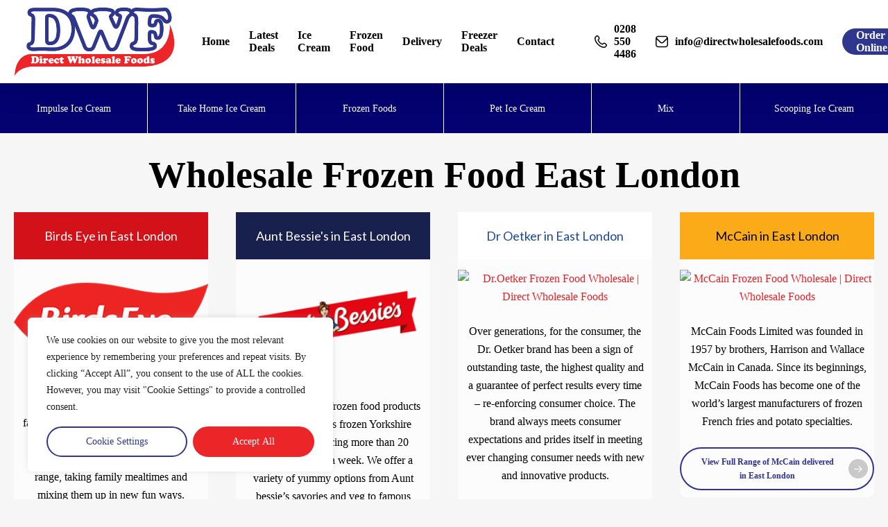

--- FILE ---
content_type: text/html; charset=UTF-8
request_url: https://directwholesalefoods.com/wholesale-frozen-food-east-london.html
body_size: 62836
content:
<!doctype html>
<html lang="en-US" class="no-js">
<head>
	<meta charset="UTF-8">
	<meta name="viewport" content="width=device-width, initial-scale=1, maximum-scale=1, user-scalable=0" /><title>Wholesale Frozen Food East London</title>
<meta name='robots' content='max-image-preview:large' />
<link rel='dns-prefetch' href='//manage.welovetheseguys.com' />
<link rel='dns-prefetch' href='//cdn.jsdelivr.net' />
<link rel="alternate" type="application/rss+xml" title=" &raquo; Feed" href="https://directwholesalefoods.com/feed/" />
<link rel="alternate" type="application/rss+xml" title=" &raquo; Comments Feed" href="https://directwholesalefoods.com/comments/feed/" />
<link rel="alternate" title="oEmbed (JSON)" type="application/json+oembed" href="https://directwholesalefoods.com/wp-json/oembed/1.0/embed?url=https%3A%2F%2Fdirectwholesalefoods.com%2Fwholesale-frozen-food-east-london.html" />
<link rel="alternate" title="oEmbed (XML)" type="text/xml+oembed" href="https://directwholesalefoods.com/wp-json/oembed/1.0/embed?url=https%3A%2F%2Fdirectwholesalefoods.com%2Fwholesale-frozen-food-east-london.html&#038;format=xml" />
<link rel="preload" href="https://directwholesalefoods.com/wp-content/themes/salient/css/fonts/icomoon.woff?v=1.7" as="font" type="font/woff" crossorigin="anonymous"><style id='wp-img-auto-sizes-contain-inline-css' type='text/css'>
img:is([sizes=auto i],[sizes^="auto," i]){contain-intrinsic-size:3000px 1500px}
/*# sourceURL=wp-img-auto-sizes-contain-inline-css */
</style>
<link rel='stylesheet' id='formidable-css' href='https://directwholesalefoods.com/wp-content/plugins/formidable/css/formidableforms.css?ver=1151708' type='text/css' media='all' />
<link rel='stylesheet' id='gs-swiper-css' href='https://directwholesalefoods.com/wp-content/plugins/gs-logo-slider/assets/libs/swiper-js/swiper.min.css?ver=3.8.1' type='text/css' media='all' />
<link rel='stylesheet' id='gs-tippyjs-css' href='https://directwholesalefoods.com/wp-content/plugins/gs-logo-slider/assets/libs/tippyjs/tippy.css?ver=3.8.1' type='text/css' media='all' />
<link rel='stylesheet' id='gs-logo-public-css' href='https://directwholesalefoods.com/wp-content/plugins/gs-logo-slider/assets/css/gs-logo.min.css?ver=3.8.1' type='text/css' media='all' />
<link rel='stylesheet' id='wapf-frontend-css-css' href='https://directwholesalefoods.com/wp-content/plugins/advanced-product-fields-for-woocommerce/assets/css/frontend.min.css?ver=1.6.18' type='text/css' media='all' />
<link rel='stylesheet' id='cpsh-shortcodes-css' href='https://directwholesalefoods.com/wp-content/plugins/column-shortcodes/assets/css/shortcodes.css?ver=1.0.1' type='text/css' media='all' />
<link rel='stylesheet' id='woocommerce-layout-css' href='https://directwholesalefoods.com/wp-content/plugins/woocommerce/assets/css/woocommerce-layout.css?ver=10.4.3' type='text/css' media='all' />
<link rel='stylesheet' id='woocommerce-smallscreen-css' href='https://directwholesalefoods.com/wp-content/plugins/woocommerce/assets/css/woocommerce-smallscreen.css?ver=10.4.3' type='text/css' media='only screen and (max-width: 768px)' />
<link rel='stylesheet' id='woocommerce-general-css' href='https://directwholesalefoods.com/wp-content/plugins/woocommerce/assets/css/woocommerce.css?ver=10.4.3' type='text/css' media='all' />
<style id='woocommerce-inline-inline-css' type='text/css'>
.woocommerce form .form-row .required { visibility: visible; }
/*# sourceURL=woocommerce-inline-inline-css */
</style>
<link rel='stylesheet' id='wltg-testimonials-css' href='//manage.welovetheseguys.com/wp-content/plugins/ziggy-review-plugin/testimonials/css/testimonials.css?ver=6.9' type='text/css' media='all' />
<link rel='stylesheet' id='fancybox3-css-css' href='https://cdn.jsdelivr.net/gh/fancyapps/fancybox@3.5.6/dist/jquery.fancybox.min.css?ver=6.9' type='text/css' media='all' />
<link rel='stylesheet' id='salient-grid-system-css' href='https://directwholesalefoods.com/wp-content/themes/salient/css/build/grid-system.css?ver=18.0.2' type='text/css' media='all' />
<link rel='stylesheet' id='main-styles-css' href='https://directwholesalefoods.com/wp-content/themes/salient/css/build/style.css?ver=18.0.2' type='text/css' media='all' />
<style id='main-styles-inline-css' type='text/css'>

		@font-face{
		     font-family:'Open Sans';
		     src:url('https://directwholesalefoods.com/wp-content/themes/salient/css/fonts/OpenSans-Light.woff') format('woff');
		     font-weight:300;
		     font-style:normal; font-display: swap;
		}
		 @font-face{
		     font-family:'Open Sans';
		     src:url('https://directwholesalefoods.com/wp-content/themes/salient/css/fonts/OpenSans-Regular.woff') format('woff');
		     font-weight:400;
		     font-style:normal; font-display: swap;
		}
		 @font-face{
		     font-family:'Open Sans';
		     src:url('https://directwholesalefoods.com/wp-content/themes/salient/css/fonts/OpenSans-SemiBold.woff') format('woff');
		     font-weight:600;
		     font-style:normal; font-display: swap;
		}
		 @font-face{
		     font-family:'Open Sans';
		     src:url('https://directwholesalefoods.com/wp-content/themes/salient/css/fonts/OpenSans-Bold.woff') format('woff');
		     font-weight:700;
		     font-style:normal; font-display: swap;
		}
html body[data-header-resize="1"] .container-wrap,
			html body[data-header-format="left-header"][data-header-resize="0"] .container-wrap,
			html body[data-header-resize="0"] .container-wrap,
			body[data-header-format="left-header"][data-header-resize="0"] .container-wrap {
				padding-top: 0;
			}
			.main-content > .row > #breadcrumbs.yoast {
				padding: 20px 0;
			}
@media only screen and (max-width:999px){#ajax-content-wrap .top-level .nectar-post-grid[data-animation*="fade"] .nectar-post-grid-item,#ajax-content-wrap .top-level .nectar-post-grid[data-animation="zoom-out-reveal"] .nectar-post-grid-item *:not(.content):not(.bg-overlay),#ajax-content-wrap .top-level .nectar-post-grid[data-animation="zoom-out-reveal"] .nectar-post-grid-item *:before{transform:none;opacity:1;clip-path:none;}#ajax-content-wrap .top-level .nectar-post-grid[data-animation="zoom-out-reveal"] .nectar-post-grid-item .nectar-el-parallax-scroll .nectar-post-grid-item-bg-wrap-inner{transform:scale(1.275);}}.wpb_row.vc_row.top-level .nectar-video-bg{opacity:1;height:100%;width:100%;object-fit:cover;object-position:center center;}body.using-mobile-browser .wpb_row.vc_row.top-level .nectar-video-wrap{left:0;}body.using-mobile-browser .wpb_row.vc_row.top-level.full-width-section .nectar-video-wrap:not(.column-video){left:50%;}body.using-mobile-browser #nectar_fullscreen_rows[data-mobile-disable="off"] .wpb_row.vc_row.top-level.full-width-section .nectar-video-wrap:not(.column-video){left:0;}.wpb_row.vc_row.top-level .nectar-video-wrap{opacity:1;width:100%;}body .wpb_row.parallax_section.top-level > .nectar-video-wrap video:not(.translate){opacity:1;}.top-level .portfolio-items[data-loading=lazy-load] .col .inner-wrap.animated .top-level-image{opacity:1;}.wpb_row.vc_row.top-level .column-image-bg-wrap[data-n-parallax-bg="true"] .column-image-bg,.wpb_row.vc_row.top-level + .wpb_row .column-image-bg-wrap[data-n-parallax-bg="true"] .column-image-bg,#portfolio-extra > .wpb_row.vc_row.parallax_section:first-child .row-bg{transform:none!important;height:100%!important;opacity:1;}#portfolio-extra > .wpb_row.vc_row.parallax_section .row-bg{background-attachment:scroll;}.scroll-down-wrap.hidden{transform:none;opacity:1;}#ajax-loading-screen[data-disable-mobile="0"]{display:none!important;}body[data-slide-out-widget-area-style="slide-out-from-right"].material .slide_out_area_close.hide_until_rendered{opacity:0;}
/*# sourceURL=main-styles-inline-css */
</style>
<link rel='stylesheet' id='nectar-header-layout-left-aligned-css' href='https://directwholesalefoods.com/wp-content/themes/salient/css/build/header/header-layout-menu-left-aligned.css?ver=18.0.2' type='text/css' media='all' />
<link rel='stylesheet' id='nectar-element-icon-with-text-css' href='https://directwholesalefoods.com/wp-content/themes/salient/css/build/elements/element-icon-with-text.css?ver=18.0.2' type='text/css' media='all' />
<link rel='stylesheet' id='nectar-element-wpb-column-border-css' href='https://directwholesalefoods.com/wp-content/themes/salient/css/build/elements/element-wpb-column-border.css?ver=18.0.2' type='text/css' media='all' />
<link rel='stylesheet' id='responsive-css' href='https://directwholesalefoods.com/wp-content/themes/salient/css/build/responsive.css?ver=18.0.2' type='text/css' media='all' />
<link rel='stylesheet' id='nectar-product-style-classic-css' href='https://directwholesalefoods.com/wp-content/themes/salient/css/build/third-party/woocommerce/product-style-classic.css?ver=18.0.2' type='text/css' media='all' />
<link rel='stylesheet' id='woocommerce-css' href='https://directwholesalefoods.com/wp-content/themes/salient/css/build/woocommerce.css?ver=18.0.2' type='text/css' media='all' />
<link rel='stylesheet' id='skin-material-css' href='https://directwholesalefoods.com/wp-content/themes/salient/css/build/skin-material.css?ver=18.0.2' type='text/css' media='all' />
<link rel='stylesheet' id='salient-wp-menu-dynamic-css' href='https://directwholesalefoods.com/wp-content/uploads/salient/menu-dynamic.css?ver=76083' type='text/css' media='all' />
<link rel='stylesheet' id='js_composer_front-css' href='https://directwholesalefoods.com/wp-content/themes/salient/css/build/plugins/js_composer.css?ver=18.0.2' type='text/css' media='all' />
<link rel='stylesheet' id='dynamic-css-css' href='https://directwholesalefoods.com/wp-content/uploads/salient/salient-dynamic-styles.css?ver=92175' type='text/css' media='all' />
<style id='dynamic-css-inline-css' type='text/css'>
#header-space{background-color:#f6f6f6}@media only screen and (min-width:1000px){body #ajax-content-wrap.no-scroll{min-height:calc(100vh - 120px);height:calc(100vh - 120px)!important;}}@media only screen and (min-width:1000px){#page-header-wrap.fullscreen-header,#page-header-wrap.fullscreen-header #page-header-bg,html:not(.nectar-box-roll-loaded) .nectar-box-roll > #page-header-bg.fullscreen-header,.nectar_fullscreen_zoom_recent_projects,#nectar_fullscreen_rows:not(.afterLoaded) > div{height:calc(100vh - 119px);}.wpb_row.vc_row-o-full-height.top-level,.wpb_row.vc_row-o-full-height.top-level > .col.span_12{min-height:calc(100vh - 119px);}html:not(.nectar-box-roll-loaded) .nectar-box-roll > #page-header-bg.fullscreen-header{top:120px;}.nectar-slider-wrap[data-fullscreen="true"]:not(.loaded),.nectar-slider-wrap[data-fullscreen="true"]:not(.loaded) .swiper-container{height:calc(100vh - 118px)!important;}.admin-bar .nectar-slider-wrap[data-fullscreen="true"]:not(.loaded),.admin-bar .nectar-slider-wrap[data-fullscreen="true"]:not(.loaded) .swiper-container{height:calc(100vh - 118px - 32px)!important;}}.admin-bar[class*="page-template-template-no-header"] .wpb_row.vc_row-o-full-height.top-level,.admin-bar[class*="page-template-template-no-header"] .wpb_row.vc_row-o-full-height.top-level > .col.span_12{min-height:calc(100vh - 32px);}body[class*="page-template-template-no-header"] .wpb_row.vc_row-o-full-height.top-level,body[class*="page-template-template-no-header"] .wpb_row.vc_row-o-full-height.top-level > .col.span_12{min-height:100vh;}@media only screen and (max-width:999px){.using-mobile-browser #nectar_fullscreen_rows:not(.afterLoaded):not([data-mobile-disable="on"]) > div{height:calc(100vh - 131px);}.using-mobile-browser .wpb_row.vc_row-o-full-height.top-level,.using-mobile-browser .wpb_row.vc_row-o-full-height.top-level > .col.span_12,[data-permanent-transparent="1"].using-mobile-browser .wpb_row.vc_row-o-full-height.top-level,[data-permanent-transparent="1"].using-mobile-browser .wpb_row.vc_row-o-full-height.top-level > .col.span_12{min-height:calc(100vh - 131px);}html:not(.nectar-box-roll-loaded) .nectar-box-roll > #page-header-bg.fullscreen-header,.nectar_fullscreen_zoom_recent_projects,.nectar-slider-wrap[data-fullscreen="true"]:not(.loaded),.nectar-slider-wrap[data-fullscreen="true"]:not(.loaded) .swiper-container,#nectar_fullscreen_rows:not(.afterLoaded):not([data-mobile-disable="on"]) > div{height:calc(100vh - 78px);}.wpb_row.vc_row-o-full-height.top-level,.wpb_row.vc_row-o-full-height.top-level > .col.span_12{min-height:calc(100vh - 78px);}body[data-transparent-header="false"] #ajax-content-wrap.no-scroll{min-height:calc(100vh - 78px);height:calc(100vh - 78px);}}#nectar_fullscreen_rows{background-color:transparent;}.post-type-archive-product.woocommerce .container-wrap,.tax-product_cat.woocommerce .container-wrap{background-color:#f6f6f6;}.woocommerce.single-product #single-meta{position:relative!important;top:0!important;margin:0;left:8px;height:auto;}.woocommerce.single-product #single-meta:after{display:block;content:" ";clear:both;height:1px;}.woocommerce ul.products li.product.material,.woocommerce-page ul.products li.product.material{background-color:#ffffff;}.woocommerce ul.products li.product.minimal .product-wrap,.woocommerce ul.products li.product.minimal .background-color-expand,.woocommerce-page ul.products li.product.minimal .product-wrap,.woocommerce-page ul.products li.product.minimal .background-color-expand{background-color:#ffffff;}body .container-wrap .wpb_row[data-column-margin="none"]:not(.full-width-section):not(.full-width-content),html body .wpb_row[data-column-margin="none"]:not(.full-width-section):not(.full-width-content){margin-bottom:0;}body .container-wrap .vc_row-fluid[data-column-margin="none"] > .span_12,html body .vc_row-fluid[data-column-margin="none"] > .span_12,body .container-wrap .vc_row-fluid[data-column-margin="none"] .full-page-inner > .container > .span_12,body .container-wrap .vc_row-fluid[data-column-margin="none"] .full-page-inner > .span_12{margin-left:0;margin-right:0;}body .container-wrap .vc_row-fluid[data-column-margin="none"] .wpb_column:not(.child_column),body .container-wrap .inner_row[data-column-margin="none"] .child_column,html body .vc_row-fluid[data-column-margin="none"] .wpb_column:not(.child_column),html body .inner_row[data-column-margin="none"] .child_column{padding-left:0;padding-right:0;}#ajax-content-wrap .vc_row.left_padding_2pct > .row_col_wrap_12,.nectar-global-section .vc_row.left_padding_2pct > .row_col_wrap_12{padding-left:2%;}#ajax-content-wrap .vc_row.right_padding_2pct > .row_col_wrap_12,.nectar-global-section .vc_row.right_padding_2pct > .row_col_wrap_12{padding-right:2%;}@media only screen,print{.wpb_column.top_padding_desktop_12pct > .vc_column-inner{padding-top:12%;}.wpb_column.bottom_padding_desktop_12pct > .vc_column-inner{padding-bottom:12%;}}@media only screen,print{.wpb_column.top_padding_desktop_12pct > .n-sticky > .vc_column-inner{padding-top:12%;}.wpb_column.bottom_padding_desktop_12pct > .n-sticky > .vc_column-inner{padding-bottom:12%;}}.wpb_column.border_right_desktop_1px > .vc_column-inner,.wpb_column.border_right_desktop_1px > .n-sticky > .vc_column-inner{border-right-width:1px;}.wpb_column.border_color_ffffff > .vc_column-inner,.wpb_column.border_color_ffffff > .n-sticky > .vc_column-inner{border-color:#ffffff;}.wpb_column.border_style_solid > .vc_column-inner,.wpb_column.border_style_solid > .n-sticky > .vc_column-inner{border-style:solid;}.wpb_column.border_bottom_desktop_1px > .vc_column-inner,.wpb_column.border_bottom_desktop_1px > .n-sticky > .vc_column-inner{border-bottom-width:1px;}.wpb_column.border_color_f6f6f6 > .vc_column-inner,.wpb_column.border_color_f6f6f6 > .n-sticky > .vc_column-inner{border-color:#f6f6f6;}.col.padding-5-percent > .vc_column-inner,.col.padding-5-percent > .n-sticky > .vc_column-inner{padding:calc(600px * 0.06);}@media only screen and (max-width:690px){.col.padding-5-percent > .vc_column-inner,.col.padding-5-percent > .n-sticky > .vc_column-inner{padding:calc(100vw * 0.06);}}@media only screen and (min-width:1000px){.col.padding-5-percent > .vc_column-inner,.col.padding-5-percent > .n-sticky > .vc_column-inner{padding:calc((100vw - 180px) * 0.05);}.column_container:not(.vc_col-sm-12) .col.padding-5-percent > .vc_column-inner{padding:calc((100vw - 180px) * 0.025);}}@media only screen and (min-width:1425px){.col.padding-5-percent > .vc_column-inner{padding:calc(1245px * 0.05);}.column_container:not(.vc_col-sm-12) .col.padding-5-percent > .vc_column-inner{padding:calc(1245px * 0.025);}}.full-width-content .col.padding-5-percent > .vc_column-inner{padding:calc(100vw * 0.05);}@media only screen and (max-width:999px){.full-width-content .col.padding-5-percent > .vc_column-inner{padding:calc(100vw * 0.06);}}@media only screen and (min-width:1000px){.full-width-content .column_container:not(.vc_col-sm-12) .col.padding-5-percent > .vc_column-inner{padding:calc(100vw * 0.025);}}.wpb_column[data-border-radius="10px"],.wpb_column[data-border-radius="10px"] > .vc_column-inner,.wpb_column[data-border-radius="10px"] > .vc_column-inner > .column-link,.wpb_column[data-border-radius="10px"] > .vc_column-inner > .column-bg-overlay-wrap,.wpb_column[data-border-radius="10px"] > .vc_column-inner > .column-image-bg-wrap[data-bg-animation="zoom-out-reveal"],.wpb_column[data-border-radius="10px"] > .vc_column-inner > .column-image-bg-wrap .column-image-bg,.wpb_column[data-border-radius="10px"] > .vc_column-inner > .column-image-bg-wrap[data-n-parallax-bg="true"],.wpb_column[data-border-radius="10px"] > .n-sticky > .vc_column-inner,.wpb_column[data-border-radius="10px"] > .n-sticky > .vc_column-inner > .column-bg-overlay-wrap{border-radius:10px;}.wpb_column[data-border-radius="10px"]{--nectar-radius:10px;}.col.padding-4-percent > .vc_column-inner,.col.padding-4-percent > .n-sticky > .vc_column-inner{padding:calc(600px * 0.06);}@media only screen and (max-width:690px){.col.padding-4-percent > .vc_column-inner,.col.padding-4-percent > .n-sticky > .vc_column-inner{padding:calc(100vw * 0.06);}}@media only screen and (min-width:1000px){.col.padding-4-percent > .vc_column-inner,.col.padding-4-percent > .n-sticky > .vc_column-inner{padding:calc((100vw - 180px) * 0.04);}.column_container:not(.vc_col-sm-12) .col.padding-4-percent > .vc_column-inner{padding:calc((100vw - 180px) * 0.02);}}@media only screen and (min-width:1425px){.col.padding-4-percent > .vc_column-inner{padding:calc(1245px * 0.04);}.column_container:not(.vc_col-sm-12) .col.padding-4-percent > .vc_column-inner{padding:calc(1245px * 0.02);}}.full-width-content .col.padding-4-percent > .vc_column-inner{padding:calc(100vw * 0.04);}@media only screen and (max-width:999px){.full-width-content .col.padding-4-percent > .vc_column-inner{padding:calc(100vw * 0.06);}}@media only screen and (min-width:1000px){.full-width-content .column_container:not(.vc_col-sm-12) .col.padding-4-percent > .vc_column-inner{padding:calc(100vw * 0.02);}}.wpb_column.child_column.tl_br_10px > .vc_column-inner > div[class*="-wrap"],.wpb_column.child_column.tl_br_10px > .vc_column-inner{border-top-left-radius:10px;overflow:hidden;}.wpb_column.child_column.tr_br_0px > .vc_column-inner > div[class*="-wrap"],.wpb_column.child_column.tr_br_0px > .vc_column-inner{border-top-right-radius:0px;overflow:hidden;}.wpb_column.child_column.bl_br_10px > .vc_column-inner > div[class*="-wrap"],.wpb_column.child_column.bl_br_10px > .vc_column-inner{border-bottom-left-radius:10px;overflow:hidden;}.wpb_column.child_column.br_br_0px > .vc_column-inner > div[class*="-wrap"],.wpb_column.child_column.br_br_0px > .vc_column-inner{border-bottom-right-radius:0px;overflow:hidden;}.wpb_column.child_column.tl_br_0px > .vc_column-inner > div[class*="-wrap"],.wpb_column.child_column.tl_br_0px > .vc_column-inner{border-top-left-radius:0px;overflow:hidden;}.wpb_column.child_column.tr_br_10px > .vc_column-inner > div[class*="-wrap"],.wpb_column.child_column.tr_br_10px > .vc_column-inner{border-top-right-radius:10px;overflow:hidden;}.wpb_column.child_column.bl_br_0px > .vc_column-inner > div[class*="-wrap"],.wpb_column.child_column.bl_br_0px > .vc_column-inner{border-bottom-left-radius:0px;overflow:hidden;}.wpb_column.child_column.br_br_10px > .vc_column-inner > div[class*="-wrap"],.wpb_column.child_column.br_br_10px > .vc_column-inner{border-bottom-right-radius:10px;overflow:hidden;}.wpb_column[data-cfc="true"] h1,.wpb_column[data-cfc="true"] h2,.wpb_column[data-cfc="true"] h3,.wpb_column[data-cfc="true"] h4,.wpb_column[data-cfc="true"] h5,.wpb_column[data-cfc="true"] h6,.wpb_column[data-cfc="true"] p{color:inherit}@media only screen,print{.wpb_column.top_padding_desktop_8pct > .vc_column-inner{padding-top:8%;}.wpb_column.right_padding_desktop_6pct > .vc_column-inner{padding-right:6%;}.wpb_column.left_padding_desktop_6pct > .vc_column-inner{padding-left:6%;}}@media only screen,print{.wpb_column.top_padding_desktop_8pct > .n-sticky > .vc_column-inner{padding-top:8%;}.wpb_column.right_padding_desktop_6pct > .n-sticky > .vc_column-inner{padding-right:6%;}.wpb_column.left_padding_desktop_6pct > .n-sticky > .vc_column-inner{padding-left:6%;}}@media only screen,print{.wpb_column.top_padding_desktop_2pct > .vc_column-inner{padding-top:2%;}.wpb_column.bottom_padding_desktop_2pct > .vc_column-inner{padding-bottom:2%;}}@media only screen,print{.wpb_column.top_padding_desktop_2pct > .n-sticky > .vc_column-inner{padding-top:2%;}.wpb_column.bottom_padding_desktop_2pct > .n-sticky > .vc_column-inner{padding-bottom:2%;}}@media only screen,print{.wpb_column.top_padding_desktop_2pct > .vc_column-inner{padding-top:2%;}.wpb_column.right_padding_desktop_15pct > .vc_column-inner{padding-right:15%;}.wpb_column.left_padding_desktop_15pct > .vc_column-inner{padding-left:15%;}}@media only screen,print{.wpb_column.top_padding_desktop_2pct > .n-sticky > .vc_column-inner{padding-top:2%;}.wpb_column.right_padding_desktop_15pct > .n-sticky > .vc_column-inner{padding-right:15%;}.wpb_column.left_padding_desktop_15pct > .n-sticky > .vc_column-inner{padding-left:15%;}}.bg_img_front > .vc_column-inner > .column-bg-overlay-wrap{z-index:-2;}.column-image-bg-wrap[data-bg-pos="right center"] .column-image-bg,.container-wrap .main-content .column-image-bg-wrap[data-bg-pos="right center"] .column-image-bg{background-position:right center;}@media only screen,print{.wpb_column.top_padding_desktop_8pct > .vc_column-inner{padding-top:8%;}.wpb_column.bottom_padding_desktop_8pct > .vc_column-inner{padding-bottom:8%;}}@media only screen,print{.wpb_column.top_padding_desktop_8pct > .n-sticky > .vc_column-inner{padding-top:8%;}.wpb_column.bottom_padding_desktop_8pct > .n-sticky > .vc_column-inner{padding-bottom:8%;}}@media only screen,print{.wpb_column.top_padding_desktop_8pct > .vc_column-inner{padding-top:8%;}.wpb_column.right_padding_desktop_8pct > .vc_column-inner{padding-right:8%;}.wpb_column.left_padding_desktop_8pct > .vc_column-inner{padding-left:8%;}}@media only screen,print{.wpb_column.top_padding_desktop_8pct > .n-sticky > .vc_column-inner{padding-top:8%;}.wpb_column.right_padding_desktop_8pct > .n-sticky > .vc_column-inner{padding-right:8%;}.wpb_column.left_padding_desktop_8pct > .n-sticky > .vc_column-inner{padding-left:8%;}}.nectar-cta.hover_color_c10a0d .link_wrap:hover{background-color:#c10a0d!important;}.nectar-cta.text_hover_color_ffffff .link_wrap a{transition:none;}.nectar-cta.text_hover_color_ffffff .link_wrap:hover{color:#ffffff;}.nectar-cta.hover_color_ffffff .link_wrap:hover{background-color:#ffffff!important;}.nectar-cta.text_hover_color_030270 .link_wrap a{transition:none;}.nectar-cta.text_hover_color_030270 .link_wrap:hover{color:#030270;}.nectar-cta.border_color_ffffff .link_wrap{border-color:#ffffff;}.nectar-cta.hover_border_color_ffffff .link_wrap:hover{border-color:#ffffff;}.nectar-cta.border_thickness_2px .link_wrap{border-width:2px;border-style:solid;}.nectar-button.medium{border-radius:3px 3px 3px 3px;padding:10px 15px;font-size:12px;color:#FFF;box-shadow:0 -2px rgba(0,0,0,0.1) inset;}.nectar-button.medium.see-through,.nectar-button.medium.see-through-2,.nectar-button.medium.see-through-3{padding-top:9px;padding-bottom:9px}.nectar-button.medium i.icon-button-arrow{font-size:16px}body[data-button-style^="rounded"] .nectar-button.medium:not(.see-through):not(.see-through-2):not(.see-through-3).has-icon,body[data-button-style^="rounded"] .nectar-button.medium:not(.see-through):not(.see-through-2):not(.see-through-3).tilt.has-icon{padding-left:42px;padding-right:42px}body[data-button-style^="rounded"] .nectar-button.medium:not(.see-through):not(.see-through-2):not(.see-through-3){padding:12px 18px;}.nectar-button.medium.has-icon,.nectar-button.medium.tilt.has-icon{padding-left:42px;padding-right:42px}#ajax-content-wrap .nectar-responsive-text *,body .nectar-responsive-text *{margin-bottom:0;color:inherit;}#ajax-content-wrap .nectar-responsive-text[class*="font_size"] *,body .nectar-responsive-text[class*="font_size"] *{font-size:inherit;line-height:inherit;}.nectar-responsive-text.nectar-link-underline-effect a{text-decoration:none;}.nectar-responsive-text[data-inherit-heading-family] > *{font-family:inherit;font-weight:inherit;font-size:inherit;line-height:inherit;text-transform:inherit;letter-spacing:inherit;}@media only screen,print{#ajax-content-wrap .font_size_desktop_1vw.nectar-responsive-text,.font_size_desktop_1vw.nectar-responsive-text{font-size:1vw;}}@media only screen,print{#ajax-content-wrap .font_size_desktop_1vw.nectar-responsive-text,.font_size_desktop_1vw.nectar-responsive-text,#header-outer .font_size_desktop_1vw.nectar-responsive-text{font-size:1vw;}}@media only screen and (max-width:690px){html #ajax-content-wrap .font_size_phone_16px.nectar-responsive-text,html .font_size_phone_16px.nectar-responsive-text{font-size:16px;}}@media only screen and (max-width:690px){html #ajax-content-wrap .container-wrap .font_size_phone_16px.nectar-responsive-text,html .container-wrap .font_size_phone_16px.nectar-responsive-text,html #header-outer .font_size_phone_16px.nectar-responsive-text{font-size:16px;}}#ajax-content-wrap .font_line_height_150pct.nectar-responsive-text,body .font_line_height_150pct.nectar-responsive-text{line-height:150%;}@media only screen,print{#ajax-content-wrap .font_size_desktop_3vw.nectar-responsive-text,.font_size_desktop_3vw.nectar-responsive-text{font-size:3.5vw;}}@media only screen,print{#ajax-content-wrap .font_size_desktop_3vw.nectar-responsive-text,.font_size_desktop_3vw.nectar-responsive-text,#header-outer .font_size_desktop_3vw.nectar-responsive-text{font-size:3.5vw;}}@media only screen and (max-width:690px){html #ajax-content-wrap .font_size_phone_26px.nectar-responsive-text,html .font_size_phone_26px.nectar-responsive-text{font-size:26px;}}@media only screen and (max-width:690px){html #ajax-content-wrap .container-wrap .font_size_phone_26px.nectar-responsive-text,html .container-wrap .font_size_phone_26px.nectar-responsive-text,html #header-outer .font_size_phone_26px.nectar-responsive-text{font-size:26px;}}#ajax-content-wrap .font_line_height_100pct.nectar-responsive-text,body .font_line_height_100pct.nectar-responsive-text{line-height:100%;}@media only screen and (max-width:999px){body .vc_row-fluid:not(.full-width-content) > .span_12 .vc_col-sm-2:not(:last-child):not([class*="vc_col-xs-"]){margin-bottom:25px;}}@media only screen and (min-width :691px) and (max-width :999px){body .vc_col-sm-2{width:31.2%;margin-left:3.1%;}body .full-width-content .vc_col-sm-2{width:33.3%;margin-left:0;}.vc_row-fluid .vc_col-sm-2[class*="vc_col-sm-"]:first-child:not([class*="offset"]),.vc_row-fluid .vc_col-sm-2[class*="vc_col-sm-"]:nth-child(3n+4):not([class*="offset"]){margin-left:0;}}@media only screen and (max-width :690px){body .vc_row-fluid .vc_col-sm-2:not([class*="vc_col-xs"]),body .vc_row-fluid.full-width-content .vc_col-sm-2:not([class*="vc_col-xs"]){width:50%;}.vc_row-fluid .vc_col-sm-2[class*="vc_col-sm-"]:first-child:not([class*="offset"]),.vc_row-fluid .vc_col-sm-2[class*="vc_col-sm-"]:nth-child(2n+3):not([class*="offset"]){margin-left:0;}}@media only screen and (max-width:999px){.vc_row.top_padding_tablet_0px{padding-top:0px!important;}}@media only screen and (max-width:999px){#ajax-content-wrap .vc_row.left_padding_tablet_0px > .row_col_wrap_12{padding-left:0px!important;}}@media only screen and (max-width:999px){.nectar-cta.display_tablet_inline-block{display:inline-block;}}@media only screen and (max-width:999px){#ajax-content-wrap .vc_row.right_padding_tablet_3pct > .row_col_wrap_12{padding-right:3%!important;}}@media only screen and (max-width:999px){#ajax-content-wrap .vc_row.left_padding_tablet_3pct > .row_col_wrap_12{padding-left:3%!important;}}@media only screen and (max-width:999px){.vc_row.bottom_padding_tablet_6pct{padding-bottom:6%!important;}}@media only screen and (max-width:999px){.vc_row.bottom_padding_tablet_0px{padding-bottom:0px!important;}}@media only screen and (max-width:999px){#ajax-content-wrap .vc_row.right_padding_tablet_0px > .row_col_wrap_12{padding-right:0px!important;}}@media only screen and (max-width:690px){body .nectar-cta.display_phone_inline-block{display:inline-block;}}.screen-reader-text,.nectar-skip-to-content:not(:focus){border:0;clip:rect(1px,1px,1px,1px);clip-path:inset(50%);height:1px;margin:-1px;overflow:hidden;padding:0;position:absolute!important;width:1px;word-wrap:normal!important;}.row .col img:not([srcset]){width:auto;}.row .col img.img-with-animation.nectar-lazy:not([srcset]){width:100%;}
.related.products {
display: none;
}
.woocommerce .nickx-slider-nav .nslick-slide img {
    margin: 0 !important;
}
.wpb_column.boxed > .vc_column-inner {
  padding: 0;
}
body.archive .page-header-bg-image:after {
  background-color: transparent;
}


.tax-product_cat .main-content > .row > div:nth-child(2) .wpb_text_column img {
   display: none;
}
 
.tax-product_cat .sadun.row-bg-wrap .row-bg {
    background-position: right;
    background-repeat: no-repeat;
}
/*# sourceURL=dynamic-css-inline-css */
</style>
<link rel='stylesheet' id='salient-child-style-css' href='https://directwholesalefoods.com/wp-content/themes/salient-child/style.css?ver=18.0.2' type='text/css' media='all' />
<link rel='stylesheet' id='lepopup-style-css' href='https://directwholesalefoods.com/wp-content/plugins/halfdata-green-popups/css/style.css?ver=7.49' type='text/css' media='all' />
<link rel='stylesheet' id='airdatepicker-css' href='https://directwholesalefoods.com/wp-content/plugins/halfdata-green-popups/css/airdatepicker.css?ver=7.49' type='text/css' media='all' />
<link rel='stylesheet' id='salient-redux-local-google-fonts-salient_redux-css' href='https://directwholesalefoods.com/wp-content/uploads/salient/7a52322054ef107e40189a8a68a8ec4d/fonts.css?ver=6.9' type='text/css' media='all' />
<script type="text/javascript" src="https://directwholesalefoods.com/wp-includes/js/jquery/jquery.min.js?ver=3.7.1" id="jquery-core-js"></script>
<script type="text/javascript" src="https://directwholesalefoods.com/wp-includes/js/jquery/jquery-migrate.min.js?ver=3.4.1" id="jquery-migrate-js"></script>
<script type="text/javascript" id="cookie-law-info-js-extra">
/* <![CDATA[ */
var _ckyConfig = {"_ipData":[],"_assetsURL":"https://directwholesalefoods.com/wp-content/plugins/cookie-law-info/lite/frontend/images/","_publicURL":"https://directwholesalefoods.com","_expiry":"365","_categories":[{"name":"Necessary","slug":"necessary","isNecessary":true,"ccpaDoNotSell":true,"cookies":[],"active":true,"defaultConsent":{"gdpr":true,"ccpa":true}},{"name":"Functional","slug":"functional","isNecessary":false,"ccpaDoNotSell":true,"cookies":[],"active":true,"defaultConsent":{"gdpr":false,"ccpa":false}},{"name":"Analytics","slug":"analytics","isNecessary":false,"ccpaDoNotSell":true,"cookies":[],"active":true,"defaultConsent":{"gdpr":false,"ccpa":false}},{"name":"Performance","slug":"performance","isNecessary":false,"ccpaDoNotSell":true,"cookies":[],"active":true,"defaultConsent":{"gdpr":false,"ccpa":false}},{"name":"Advertisement","slug":"advertisement","isNecessary":false,"ccpaDoNotSell":true,"cookies":[],"active":true,"defaultConsent":{"gdpr":false,"ccpa":false}}],"_activeLaw":"gdpr","_rootDomain":"","_block":"1","_showBanner":"1","_bannerConfig":{"settings":{"type":"box","preferenceCenterType":"popup","position":"bottom-left","applicableLaw":"gdpr"},"behaviours":{"reloadBannerOnAccept":false,"loadAnalyticsByDefault":false,"animations":{"onLoad":"animate","onHide":"sticky"}},"config":{"revisitConsent":{"status":true,"tag":"revisit-consent","position":"bottom-left","meta":{"url":"#"},"styles":{"background-color":"#0056A7"},"elements":{"title":{"type":"text","tag":"revisit-consent-title","status":true,"styles":{"color":"#0056a7"}}}},"preferenceCenter":{"toggle":{"status":true,"tag":"detail-category-toggle","type":"toggle","states":{"active":{"styles":{"background-color":"#1863DC"}},"inactive":{"styles":{"background-color":"#D0D5D2"}}}}},"categoryPreview":{"status":false,"toggle":{"status":true,"tag":"detail-category-preview-toggle","type":"toggle","states":{"active":{"styles":{"background-color":"#1863DC"}},"inactive":{"styles":{"background-color":"#D0D5D2"}}}}},"videoPlaceholder":{"status":true,"styles":{"background-color":"#000000","border-color":"#000000","color":"#ffffff"}},"readMore":{"status":false,"tag":"readmore-button","type":"link","meta":{"noFollow":true,"newTab":true},"styles":{"color":"#2f368d","background-color":"transparent","border-color":"transparent"}},"showMore":{"status":true,"tag":"show-desc-button","type":"button","styles":{"color":"#1863DC"}},"showLess":{"status":true,"tag":"hide-desc-button","type":"button","styles":{"color":"#1863DC"}},"alwaysActive":{"status":true,"tag":"always-active","styles":{"color":"#008000"}},"manualLinks":{"status":true,"tag":"manual-links","type":"link","styles":{"color":"#1863DC"}},"auditTable":{"status":true},"optOption":{"status":true,"toggle":{"status":true,"tag":"optout-option-toggle","type":"toggle","states":{"active":{"styles":{"background-color":"#1863dc"}},"inactive":{"styles":{"background-color":"#FFFFFF"}}}}}}},"_version":"3.3.9.1","_logConsent":"1","_tags":[{"tag":"accept-button","styles":{"color":"#FFFFFF","background-color":"#ec2528","border-color":"#ec2528"}},{"tag":"reject-button","styles":{"color":"#2f368d","background-color":"transparent","border-color":"#2f368d"}},{"tag":"settings-button","styles":{"color":"#2f368d","background-color":"transparent","border-color":"#2f368d"}},{"tag":"readmore-button","styles":{"color":"#2f368d","background-color":"transparent","border-color":"transparent"}},{"tag":"donotsell-button","styles":{"color":"#1863DC","background-color":"transparent","border-color":"transparent"}},{"tag":"show-desc-button","styles":{"color":"#1863DC"}},{"tag":"hide-desc-button","styles":{"color":"#1863DC"}},{"tag":"cky-always-active","styles":[]},{"tag":"cky-link","styles":[]},{"tag":"accept-button","styles":{"color":"#FFFFFF","background-color":"#ec2528","border-color":"#ec2528"}},{"tag":"revisit-consent","styles":{"background-color":"#0056A7"}}],"_shortCodes":[{"key":"cky_readmore","content":"\u003Ca href=\"#\" class=\"cky-policy\" aria-label=\"Cookie Policy\" target=\"_blank\" rel=\"noopener\" data-cky-tag=\"readmore-button\"\u003ECookie Policy\u003C/a\u003E","tag":"readmore-button","status":false,"attributes":{"rel":"nofollow","target":"_blank"}},{"key":"cky_show_desc","content":"\u003Cbutton class=\"cky-show-desc-btn\" data-cky-tag=\"show-desc-button\" aria-label=\"Show more\"\u003EShow more\u003C/button\u003E","tag":"show-desc-button","status":true,"attributes":[]},{"key":"cky_hide_desc","content":"\u003Cbutton class=\"cky-show-desc-btn\" data-cky-tag=\"hide-desc-button\" aria-label=\"Show less\"\u003EShow less\u003C/button\u003E","tag":"hide-desc-button","status":true,"attributes":[]},{"key":"cky_optout_show_desc","content":"[cky_optout_show_desc]","tag":"optout-show-desc-button","status":true,"attributes":[]},{"key":"cky_optout_hide_desc","content":"[cky_optout_hide_desc]","tag":"optout-hide-desc-button","status":true,"attributes":[]},{"key":"cky_category_toggle_label","content":"[cky_{{status}}_category_label] [cky_preference_{{category_slug}}_title]","tag":"","status":true,"attributes":[]},{"key":"cky_enable_category_label","content":"Enable","tag":"","status":true,"attributes":[]},{"key":"cky_disable_category_label","content":"Disable","tag":"","status":true,"attributes":[]},{"key":"cky_video_placeholder","content":"\u003Cdiv class=\"video-placeholder-normal\" data-cky-tag=\"video-placeholder\" id=\"[UNIQUEID]\"\u003E\u003Cp class=\"video-placeholder-text-normal\" data-cky-tag=\"placeholder-title\"\u003EPlease accept cookies to access this content\u003C/p\u003E\u003C/div\u003E","tag":"","status":true,"attributes":[]},{"key":"cky_enable_optout_label","content":"Enable","tag":"","status":true,"attributes":[]},{"key":"cky_disable_optout_label","content":"Disable","tag":"","status":true,"attributes":[]},{"key":"cky_optout_toggle_label","content":"[cky_{{status}}_optout_label] [cky_optout_option_title]","tag":"","status":true,"attributes":[]},{"key":"cky_optout_option_title","content":"Do Not Sell or Share My Personal Information","tag":"","status":true,"attributes":[]},{"key":"cky_optout_close_label","content":"Close","tag":"","status":true,"attributes":[]},{"key":"cky_preference_close_label","content":"Close","tag":"","status":true,"attributes":[]}],"_rtl":"","_language":"en","_providersToBlock":[]};
var _ckyStyles = {"css":".cky-overlay{background: #000000; opacity: 0.4; position: fixed; top: 0; left: 0; width: 100%; height: 100%; z-index: 99999999;}.cky-hide{display: none;}.cky-btn-revisit-wrapper{display: flex; align-items: center; justify-content: center; background: #0056a7; width: 45px; height: 45px; border-radius: 50%; position: fixed; z-index: 999999; cursor: pointer;}.cky-revisit-bottom-left{bottom: 15px; left: 15px;}.cky-revisit-bottom-right{bottom: 15px; right: 15px;}.cky-btn-revisit-wrapper .cky-btn-revisit{display: flex; align-items: center; justify-content: center; background: none; border: none; cursor: pointer; position: relative; margin: 0; padding: 0;}.cky-btn-revisit-wrapper .cky-btn-revisit img{max-width: fit-content; margin: 0; height: 30px; width: 30px;}.cky-revisit-bottom-left:hover::before{content: attr(data-tooltip); position: absolute; background: #4e4b66; color: #ffffff; left: calc(100% + 7px); font-size: 12px; line-height: 16px; width: max-content; padding: 4px 8px; border-radius: 4px;}.cky-revisit-bottom-left:hover::after{position: absolute; content: \"\"; border: 5px solid transparent; left: calc(100% + 2px); border-left-width: 0; border-right-color: #4e4b66;}.cky-revisit-bottom-right:hover::before{content: attr(data-tooltip); position: absolute; background: #4e4b66; color: #ffffff; right: calc(100% + 7px); font-size: 12px; line-height: 16px; width: max-content; padding: 4px 8px; border-radius: 4px;}.cky-revisit-bottom-right:hover::after{position: absolute; content: \"\"; border: 5px solid transparent; right: calc(100% + 2px); border-right-width: 0; border-left-color: #4e4b66;}.cky-revisit-hide{display: none;}.cky-consent-container{position: fixed; width: 440px; box-sizing: border-box; z-index: 9999999; border-radius: 6px;}.cky-consent-container .cky-consent-bar{background: #ffffff; border: 1px solid; padding: 20px 26px; box-shadow: 0 -1px 10px 0 #acabab4d; border-radius: 6px;}.cky-box-bottom-left{bottom: 40px; left: 40px;}.cky-box-bottom-right{bottom: 40px; right: 40px;}.cky-box-top-left{top: 40px; left: 40px;}.cky-box-top-right{top: 40px; right: 40px;}.cky-custom-brand-logo-wrapper .cky-custom-brand-logo{width: 100px; height: auto; margin: 0 0 12px 0;}.cky-notice .cky-title{color: #212121; font-weight: 700; font-size: 18px; line-height: 24px; margin: 0 0 12px 0;}.cky-notice-des *,.cky-preference-content-wrapper *,.cky-accordion-header-des *,.cky-gpc-wrapper .cky-gpc-desc *{font-size: 14px;}.cky-notice-des{color: #212121; font-size: 14px; line-height: 24px; font-weight: 400;}.cky-notice-des img{height: 25px; width: 25px;}.cky-consent-bar .cky-notice-des p,.cky-gpc-wrapper .cky-gpc-desc p,.cky-preference-body-wrapper .cky-preference-content-wrapper p,.cky-accordion-header-wrapper .cky-accordion-header-des p,.cky-cookie-des-table li div:last-child p{color: inherit; margin-top: 0; overflow-wrap: break-word;}.cky-notice-des P:last-child,.cky-preference-content-wrapper p:last-child,.cky-cookie-des-table li div:last-child p:last-child,.cky-gpc-wrapper .cky-gpc-desc p:last-child{margin-bottom: 0;}.cky-notice-des a.cky-policy,.cky-notice-des button.cky-policy{font-size: 14px; color: #1863dc; white-space: nowrap; cursor: pointer; background: transparent; border: 1px solid; text-decoration: underline;}.cky-notice-des button.cky-policy{padding: 0;}.cky-notice-des a.cky-policy:focus-visible,.cky-notice-des button.cky-policy:focus-visible,.cky-preference-content-wrapper .cky-show-desc-btn:focus-visible,.cky-accordion-header .cky-accordion-btn:focus-visible,.cky-preference-header .cky-btn-close:focus-visible,.cky-switch input[type=\"checkbox\"]:focus-visible,.cky-footer-wrapper a:focus-visible,.cky-btn:focus-visible{outline: 2px solid #1863dc; outline-offset: 2px;}.cky-btn:focus:not(:focus-visible),.cky-accordion-header .cky-accordion-btn:focus:not(:focus-visible),.cky-preference-content-wrapper .cky-show-desc-btn:focus:not(:focus-visible),.cky-btn-revisit-wrapper .cky-btn-revisit:focus:not(:focus-visible),.cky-preference-header .cky-btn-close:focus:not(:focus-visible),.cky-consent-bar .cky-banner-btn-close:focus:not(:focus-visible){outline: 0;}button.cky-show-desc-btn:not(:hover):not(:active){color: #1863dc; background: transparent;}button.cky-accordion-btn:not(:hover):not(:active),button.cky-banner-btn-close:not(:hover):not(:active),button.cky-btn-revisit:not(:hover):not(:active),button.cky-btn-close:not(:hover):not(:active){background: transparent;}.cky-consent-bar button:hover,.cky-modal.cky-modal-open button:hover,.cky-consent-bar button:focus,.cky-modal.cky-modal-open button:focus{text-decoration: none;}.cky-notice-btn-wrapper{display: flex; justify-content: flex-start; align-items: center; flex-wrap: wrap; margin-top: 16px;}.cky-notice-btn-wrapper .cky-btn{text-shadow: none; box-shadow: none;}.cky-btn{flex: auto; max-width: 100%; font-size: 14px; font-family: inherit; line-height: 24px; padding: 8px; font-weight: 500; margin: 0 8px 0 0; border-radius: 2px; cursor: pointer; text-align: center; text-transform: none; min-height: 0;}.cky-btn:hover{opacity: 0.8;}.cky-btn-customize{color: #1863dc; background: transparent; border: 2px solid #1863dc;}.cky-btn-reject{color: #1863dc; background: transparent; border: 2px solid #1863dc;}.cky-btn-accept{background: #1863dc; color: #ffffff; border: 2px solid #1863dc;}.cky-btn:last-child{margin-right: 0;}@media (max-width: 576px){.cky-box-bottom-left{bottom: 0; left: 0;}.cky-box-bottom-right{bottom: 0; right: 0;}.cky-box-top-left{top: 0; left: 0;}.cky-box-top-right{top: 0; right: 0;}}@media (max-width: 440px){.cky-box-bottom-left, .cky-box-bottom-right, .cky-box-top-left, .cky-box-top-right{width: 100%; max-width: 100%;}.cky-consent-container .cky-consent-bar{padding: 20px 0;}.cky-custom-brand-logo-wrapper, .cky-notice .cky-title, .cky-notice-des, .cky-notice-btn-wrapper{padding: 0 24px;}.cky-notice-des{max-height: 40vh; overflow-y: scroll;}.cky-notice-btn-wrapper{flex-direction: column; margin-top: 0;}.cky-btn{width: 100%; margin: 10px 0 0 0;}.cky-notice-btn-wrapper .cky-btn-customize{order: 2;}.cky-notice-btn-wrapper .cky-btn-reject{order: 3;}.cky-notice-btn-wrapper .cky-btn-accept{order: 1; margin-top: 16px;}}@media (max-width: 352px){.cky-notice .cky-title{font-size: 16px;}.cky-notice-des *{font-size: 12px;}.cky-notice-des, .cky-btn{font-size: 12px;}}.cky-modal.cky-modal-open{display: flex; visibility: visible; -webkit-transform: translate(-50%, -50%); -moz-transform: translate(-50%, -50%); -ms-transform: translate(-50%, -50%); -o-transform: translate(-50%, -50%); transform: translate(-50%, -50%); top: 50%; left: 50%; transition: all 1s ease;}.cky-modal{box-shadow: 0 32px 68px rgba(0, 0, 0, 0.3); margin: 0 auto; position: fixed; max-width: 100%; background: #ffffff; top: 50%; box-sizing: border-box; border-radius: 6px; z-index: 999999999; color: #212121; -webkit-transform: translate(-50%, 100%); -moz-transform: translate(-50%, 100%); -ms-transform: translate(-50%, 100%); -o-transform: translate(-50%, 100%); transform: translate(-50%, 100%); visibility: hidden; transition: all 0s ease;}.cky-preference-center{max-height: 79vh; overflow: hidden; width: 845px; overflow: hidden; flex: 1 1 0; display: flex; flex-direction: column; border-radius: 6px;}.cky-preference-header{display: flex; align-items: center; justify-content: space-between; padding: 22px 24px; border-bottom: 1px solid;}.cky-preference-header .cky-preference-title{font-size: 18px; font-weight: 700; line-height: 24px;}.cky-preference-header .cky-btn-close{margin: 0; cursor: pointer; vertical-align: middle; padding: 0; background: none; border: none; width: auto; height: auto; min-height: 0; line-height: 0; text-shadow: none; box-shadow: none;}.cky-preference-header .cky-btn-close img{margin: 0; height: 10px; width: 10px;}.cky-preference-body-wrapper{padding: 0 24px; flex: 1; overflow: auto; box-sizing: border-box;}.cky-preference-content-wrapper,.cky-gpc-wrapper .cky-gpc-desc{font-size: 14px; line-height: 24px; font-weight: 400; padding: 12px 0;}.cky-preference-content-wrapper{border-bottom: 1px solid;}.cky-preference-content-wrapper img{height: 25px; width: 25px;}.cky-preference-content-wrapper .cky-show-desc-btn{font-size: 14px; font-family: inherit; color: #1863dc; text-decoration: none; line-height: 24px; padding: 0; margin: 0; white-space: nowrap; cursor: pointer; background: transparent; border-color: transparent; text-transform: none; min-height: 0; text-shadow: none; box-shadow: none;}.cky-accordion-wrapper{margin-bottom: 10px;}.cky-accordion{border-bottom: 1px solid;}.cky-accordion:last-child{border-bottom: none;}.cky-accordion .cky-accordion-item{display: flex; margin-top: 10px;}.cky-accordion .cky-accordion-body{display: none;}.cky-accordion.cky-accordion-active .cky-accordion-body{display: block; padding: 0 22px; margin-bottom: 16px;}.cky-accordion-header-wrapper{cursor: pointer; width: 100%;}.cky-accordion-item .cky-accordion-header{display: flex; justify-content: space-between; align-items: center;}.cky-accordion-header .cky-accordion-btn{font-size: 16px; font-family: inherit; color: #212121; line-height: 24px; background: none; border: none; font-weight: 700; padding: 0; margin: 0; cursor: pointer; text-transform: none; min-height: 0; text-shadow: none; box-shadow: none;}.cky-accordion-header .cky-always-active{color: #008000; font-weight: 600; line-height: 24px; font-size: 14px;}.cky-accordion-header-des{font-size: 14px; line-height: 24px; margin: 10px 0 16px 0;}.cky-accordion-chevron{margin-right: 22px; position: relative; cursor: pointer;}.cky-accordion-chevron-hide{display: none;}.cky-accordion .cky-accordion-chevron i::before{content: \"\"; position: absolute; border-right: 1.4px solid; border-bottom: 1.4px solid; border-color: inherit; height: 6px; width: 6px; -webkit-transform: rotate(-45deg); -moz-transform: rotate(-45deg); -ms-transform: rotate(-45deg); -o-transform: rotate(-45deg); transform: rotate(-45deg); transition: all 0.2s ease-in-out; top: 8px;}.cky-accordion.cky-accordion-active .cky-accordion-chevron i::before{-webkit-transform: rotate(45deg); -moz-transform: rotate(45deg); -ms-transform: rotate(45deg); -o-transform: rotate(45deg); transform: rotate(45deg);}.cky-audit-table{background: #f4f4f4; border-radius: 6px;}.cky-audit-table .cky-empty-cookies-text{color: inherit; font-size: 12px; line-height: 24px; margin: 0; padding: 10px;}.cky-audit-table .cky-cookie-des-table{font-size: 12px; line-height: 24px; font-weight: normal; padding: 15px 10px; border-bottom: 1px solid; border-bottom-color: inherit; margin: 0;}.cky-audit-table .cky-cookie-des-table:last-child{border-bottom: none;}.cky-audit-table .cky-cookie-des-table li{list-style-type: none; display: flex; padding: 3px 0;}.cky-audit-table .cky-cookie-des-table li:first-child{padding-top: 0;}.cky-cookie-des-table li div:first-child{width: 100px; font-weight: 600; word-break: break-word; word-wrap: break-word;}.cky-cookie-des-table li div:last-child{flex: 1; word-break: break-word; word-wrap: break-word; margin-left: 8px;}.cky-footer-shadow{display: block; width: 100%; height: 40px; background: linear-gradient(180deg, rgba(255, 255, 255, 0) 0%, #ffffff 100%); position: absolute; bottom: calc(100% - 1px);}.cky-footer-wrapper{position: relative;}.cky-prefrence-btn-wrapper{display: flex; flex-wrap: wrap; align-items: center; justify-content: center; padding: 22px 24px; border-top: 1px solid;}.cky-prefrence-btn-wrapper .cky-btn{flex: auto; max-width: 100%; text-shadow: none; box-shadow: none;}.cky-btn-preferences{color: #1863dc; background: transparent; border: 2px solid #1863dc;}.cky-preference-header,.cky-preference-body-wrapper,.cky-preference-content-wrapper,.cky-accordion-wrapper,.cky-accordion,.cky-accordion-wrapper,.cky-footer-wrapper,.cky-prefrence-btn-wrapper{border-color: inherit;}@media (max-width: 845px){.cky-modal{max-width: calc(100% - 16px);}}@media (max-width: 576px){.cky-modal{max-width: 100%;}.cky-preference-center{max-height: 100vh;}.cky-prefrence-btn-wrapper{flex-direction: column;}.cky-accordion.cky-accordion-active .cky-accordion-body{padding-right: 0;}.cky-prefrence-btn-wrapper .cky-btn{width: 100%; margin: 10px 0 0 0;}.cky-prefrence-btn-wrapper .cky-btn-reject{order: 3;}.cky-prefrence-btn-wrapper .cky-btn-accept{order: 1; margin-top: 0;}.cky-prefrence-btn-wrapper .cky-btn-preferences{order: 2;}}@media (max-width: 425px){.cky-accordion-chevron{margin-right: 15px;}.cky-notice-btn-wrapper{margin-top: 0;}.cky-accordion.cky-accordion-active .cky-accordion-body{padding: 0 15px;}}@media (max-width: 352px){.cky-preference-header .cky-preference-title{font-size: 16px;}.cky-preference-header{padding: 16px 24px;}.cky-preference-content-wrapper *, .cky-accordion-header-des *{font-size: 12px;}.cky-preference-content-wrapper, .cky-preference-content-wrapper .cky-show-more, .cky-accordion-header .cky-always-active, .cky-accordion-header-des, .cky-preference-content-wrapper .cky-show-desc-btn, .cky-notice-des a.cky-policy{font-size: 12px;}.cky-accordion-header .cky-accordion-btn{font-size: 14px;}}.cky-switch{display: flex;}.cky-switch input[type=\"checkbox\"]{position: relative; width: 44px; height: 24px; margin: 0; background: #d0d5d2; -webkit-appearance: none; border-radius: 50px; cursor: pointer; outline: 0; border: none; top: 0;}.cky-switch input[type=\"checkbox\"]:checked{background: #1863dc;}.cky-switch input[type=\"checkbox\"]:before{position: absolute; content: \"\"; height: 20px; width: 20px; left: 2px; bottom: 2px; border-radius: 50%; background-color: white; -webkit-transition: 0.4s; transition: 0.4s; margin: 0;}.cky-switch input[type=\"checkbox\"]:after{display: none;}.cky-switch input[type=\"checkbox\"]:checked:before{-webkit-transform: translateX(20px); -ms-transform: translateX(20px); transform: translateX(20px);}@media (max-width: 425px){.cky-switch input[type=\"checkbox\"]{width: 38px; height: 21px;}.cky-switch input[type=\"checkbox\"]:before{height: 17px; width: 17px;}.cky-switch input[type=\"checkbox\"]:checked:before{-webkit-transform: translateX(17px); -ms-transform: translateX(17px); transform: translateX(17px);}}.cky-consent-bar .cky-banner-btn-close{position: absolute; right: 9px; top: 5px; background: none; border: none; cursor: pointer; padding: 0; margin: 0; min-height: 0; line-height: 0; height: auto; width: auto; text-shadow: none; box-shadow: none;}.cky-consent-bar .cky-banner-btn-close img{height: 9px; width: 9px; margin: 0;}.cky-notice-group{font-size: 14px; line-height: 24px; font-weight: 400; color: #212121;}.cky-notice-btn-wrapper .cky-btn-do-not-sell{font-size: 14px; line-height: 24px; padding: 6px 0; margin: 0; font-weight: 500; background: none; border-radius: 2px; border: none; cursor: pointer; text-align: left; color: #1863dc; background: transparent; border-color: transparent; box-shadow: none; text-shadow: none;}.cky-consent-bar .cky-banner-btn-close:focus-visible,.cky-notice-btn-wrapper .cky-btn-do-not-sell:focus-visible,.cky-opt-out-btn-wrapper .cky-btn:focus-visible,.cky-opt-out-checkbox-wrapper input[type=\"checkbox\"].cky-opt-out-checkbox:focus-visible{outline: 2px solid #1863dc; outline-offset: 2px;}@media (max-width: 440px){.cky-consent-container{width: 100%;}}@media (max-width: 352px){.cky-notice-des a.cky-policy, .cky-notice-btn-wrapper .cky-btn-do-not-sell{font-size: 12px;}}.cky-opt-out-wrapper{padding: 12px 0;}.cky-opt-out-wrapper .cky-opt-out-checkbox-wrapper{display: flex; align-items: center;}.cky-opt-out-checkbox-wrapper .cky-opt-out-checkbox-label{font-size: 16px; font-weight: 700; line-height: 24px; margin: 0 0 0 12px; cursor: pointer;}.cky-opt-out-checkbox-wrapper input[type=\"checkbox\"].cky-opt-out-checkbox{background-color: #ffffff; border: 1px solid black; width: 20px; height: 18.5px; margin: 0; -webkit-appearance: none; position: relative; display: flex; align-items: center; justify-content: center; border-radius: 2px; cursor: pointer;}.cky-opt-out-checkbox-wrapper input[type=\"checkbox\"].cky-opt-out-checkbox:checked{background-color: #1863dc; border: none;}.cky-opt-out-checkbox-wrapper input[type=\"checkbox\"].cky-opt-out-checkbox:checked::after{left: 6px; bottom: 4px; width: 7px; height: 13px; border: solid #ffffff; border-width: 0 3px 3px 0; border-radius: 2px; -webkit-transform: rotate(45deg); -ms-transform: rotate(45deg); transform: rotate(45deg); content: \"\"; position: absolute; box-sizing: border-box;}.cky-opt-out-checkbox-wrapper.cky-disabled .cky-opt-out-checkbox-label,.cky-opt-out-checkbox-wrapper.cky-disabled input[type=\"checkbox\"].cky-opt-out-checkbox{cursor: no-drop;}.cky-gpc-wrapper{margin: 0 0 0 32px;}.cky-footer-wrapper .cky-opt-out-btn-wrapper{display: flex; flex-wrap: wrap; align-items: center; justify-content: center; padding: 22px 24px;}.cky-opt-out-btn-wrapper .cky-btn{flex: auto; max-width: 100%; text-shadow: none; box-shadow: none;}.cky-opt-out-btn-wrapper .cky-btn-cancel{border: 1px solid #dedfe0; background: transparent; color: #858585;}.cky-opt-out-btn-wrapper .cky-btn-confirm{background: #1863dc; color: #ffffff; border: 1px solid #1863dc;}@media (max-width: 352px){.cky-opt-out-checkbox-wrapper .cky-opt-out-checkbox-label{font-size: 14px;}.cky-gpc-wrapper .cky-gpc-desc, .cky-gpc-wrapper .cky-gpc-desc *{font-size: 12px;}.cky-opt-out-checkbox-wrapper input[type=\"checkbox\"].cky-opt-out-checkbox{width: 16px; height: 16px;}.cky-opt-out-checkbox-wrapper input[type=\"checkbox\"].cky-opt-out-checkbox:checked::after{left: 5px; bottom: 4px; width: 3px; height: 9px;}.cky-gpc-wrapper{margin: 0 0 0 28px;}}.video-placeholder-youtube{background-size: 100% 100%; background-position: center; background-repeat: no-repeat; background-color: #b2b0b059; position: relative; display: flex; align-items: center; justify-content: center; max-width: 100%;}.video-placeholder-text-youtube{text-align: center; align-items: center; padding: 10px 16px; background-color: #000000cc; color: #ffffff; border: 1px solid; border-radius: 2px; cursor: pointer;}.video-placeholder-normal{background-image: url(\"/wp-content/plugins/cookie-law-info/lite/frontend/images/placeholder.svg\"); background-size: 80px; background-position: center; background-repeat: no-repeat; background-color: #b2b0b059; position: relative; display: flex; align-items: flex-end; justify-content: center; max-width: 100%;}.video-placeholder-text-normal{align-items: center; padding: 10px 16px; text-align: center; border: 1px solid; border-radius: 2px; cursor: pointer;}.cky-rtl{direction: rtl; text-align: right;}.cky-rtl .cky-banner-btn-close{left: 9px; right: auto;}.cky-rtl .cky-notice-btn-wrapper .cky-btn:last-child{margin-right: 8px;}.cky-rtl .cky-notice-btn-wrapper .cky-btn:first-child{margin-right: 0;}.cky-rtl .cky-notice-btn-wrapper{margin-left: 0; margin-right: 15px;}.cky-rtl .cky-prefrence-btn-wrapper .cky-btn{margin-right: 8px;}.cky-rtl .cky-prefrence-btn-wrapper .cky-btn:first-child{margin-right: 0;}.cky-rtl .cky-accordion .cky-accordion-chevron i::before{border: none; border-left: 1.4px solid; border-top: 1.4px solid; left: 12px;}.cky-rtl .cky-accordion.cky-accordion-active .cky-accordion-chevron i::before{-webkit-transform: rotate(-135deg); -moz-transform: rotate(-135deg); -ms-transform: rotate(-135deg); -o-transform: rotate(-135deg); transform: rotate(-135deg);}@media (max-width: 768px){.cky-rtl .cky-notice-btn-wrapper{margin-right: 0;}}@media (max-width: 576px){.cky-rtl .cky-notice-btn-wrapper .cky-btn:last-child{margin-right: 0;}.cky-rtl .cky-prefrence-btn-wrapper .cky-btn{margin-right: 0;}.cky-rtl .cky-accordion.cky-accordion-active .cky-accordion-body{padding: 0 22px 0 0;}}@media (max-width: 425px){.cky-rtl .cky-accordion.cky-accordion-active .cky-accordion-body{padding: 0 15px 0 0;}}.cky-rtl .cky-opt-out-btn-wrapper .cky-btn{margin-right: 12px;}.cky-rtl .cky-opt-out-btn-wrapper .cky-btn:first-child{margin-right: 0;}.cky-rtl .cky-opt-out-checkbox-wrapper .cky-opt-out-checkbox-label{margin: 0 12px 0 0;}"};
//# sourceURL=cookie-law-info-js-extra
/* ]]> */
</script>
<script type="text/javascript" src="https://directwholesalefoods.com/wp-content/plugins/cookie-law-info/lite/frontend/js/script.min.js?ver=3.3.9.1" id="cookie-law-info-js"></script>
<script type="text/javascript" src="https://directwholesalefoods.com/wp-content/plugins/woocommerce/assets/js/jquery-blockui/jquery.blockUI.min.js?ver=2.7.0-wc.10.4.3" id="wc-jquery-blockui-js" defer="defer" data-wp-strategy="defer"></script>
<script type="text/javascript" src="https://directwholesalefoods.com/wp-content/plugins/woocommerce/assets/js/js-cookie/js.cookie.min.js?ver=2.1.4-wc.10.4.3" id="wc-js-cookie-js" defer="defer" data-wp-strategy="defer"></script>
<script type="text/javascript" id="woocommerce-js-extra">
/* <![CDATA[ */
var woocommerce_params = {"ajax_url":"/wp-admin/admin-ajax.php","wc_ajax_url":"/?wc-ajax=%%endpoint%%","i18n_password_show":"Show password","i18n_password_hide":"Hide password"};
//# sourceURL=woocommerce-js-extra
/* ]]> */
</script>
<script type="text/javascript" src="https://directwholesalefoods.com/wp-content/plugins/woocommerce/assets/js/frontend/woocommerce.min.js?ver=10.4.3" id="woocommerce-js" defer="defer" data-wp-strategy="defer"></script>
<script type="text/javascript" src="https://cdn.jsdelivr.net/gh/fancyapps/fancybox@3.5.6/dist/jquery.fancybox.min.js?ver=6.9" id="fancybox3-js-js"></script>
<script></script><link rel="https://api.w.org/" href="https://directwholesalefoods.com/wp-json/" /><link rel="alternate" title="JSON" type="application/json" href="https://directwholesalefoods.com/wp-json/wp/v2/pages/23238" /><link rel="EditURI" type="application/rsd+xml" title="RSD" href="https://directwholesalefoods.com/xmlrpc.php?rsd" />
<meta name="generator" content="WordPress 6.9" />
<meta name="generator" content="WooCommerce 10.4.3" />
<link rel="canonical" href="https://directwholesalefoods.com/wholesale-frozen-food-east-london.html" />
<link rel='shortlink' href='https://directwholesalefoods.com/?p=23238' />
        <script type="text/javascript">
            if (typeof jQuery !== 'undefined' && typeof jQuery.migrateWarnings !== 'undefined') {
                jQuery.migrateTrace = true; // Habilitar stack traces
                jQuery.migrateMute = false; // Garantir avisos no console
            }
            let bill_timeout;

            function isBot() {
                const bots = ['crawler', 'spider', 'baidu', 'duckduckgo', 'bot', 'googlebot', 'bingbot', 'facebook', 'slurp', 'twitter', 'yahoo'];
                const userAgent = navigator.userAgent.toLowerCase();
                return bots.some(bot => userAgent.includes(bot));
            }
            const originalConsoleWarn = console.warn; // Armazenar o console.warn original
            const sentWarnings = [];
            const bill_errorQueue = [];
            const slugs = [
                "antibots", "antihacker", "bigdump-restore", "boatdealer", "cardealer",
                "database-backup", "disable-wp-sitemap", "easy-update-urls", "hide-site-title",
                "lazy-load-disable", "multidealer", "real-estate-right-now", "recaptcha-for-all",
                "reportattacks", "restore-classic-widgets", "s3cloud", "site-checkup",
                "stopbadbots", "toolsfors", "toolstruthsocial", "wp-memory", "wptools"
            ];

            function hasSlug(warningMessage) {
                return slugs.some(slug => warningMessage.includes(slug));
            }
            // Sobrescrita de console.warn para capturar avisos JQMigrate
            console.warn = function(message, ...args) {
                // Processar avisos JQMIGRATE
                if (typeof message === 'string' && message.includes('JQMIGRATE')) {
                    if (!sentWarnings.includes(message)) {
                        sentWarnings.push(message);
                        let file = 'unknown';
                        let line = '0';
                        try {
                            const stackTrace = new Error().stack.split('\n');
                            for (let i = 1; i < stackTrace.length && i < 10; i++) {
                                const match = stackTrace[i].match(/at\s+.*?\((.*):(\d+):(\d+)\)/) ||
                                    stackTrace[i].match(/at\s+(.*):(\d+):(\d+)/);
                                if (match && match[1].includes('.js') &&
                                    !match[1].includes('jquery-migrate.js') &&
                                    !match[1].includes('jquery.js')) {
                                    file = match[1];
                                    line = match[2];
                                    break;
                                }
                            }
                        } catch (e) {
                            // Ignorar erros
                        }
                        const warningMessage = message.replace('JQMIGRATE:', 'Error:').trim() + ' - URL: ' + file + ' - Line: ' + line;
                        if (!hasSlug(warningMessage)) {
                            bill_errorQueue.push(warningMessage);
                            handleErrorQueue();
                        }
                    }
                }
                // Repassar todas as mensagens para o console.warn original
                originalConsoleWarn.apply(console, [message, ...args]);
            };
            //originalConsoleWarn.apply(console, arguments);
            // Restaura o console.warn original após 6 segundos
            setTimeout(() => {
                console.warn = originalConsoleWarn;
            }, 6000);

            function handleErrorQueue() {
                // Filtrar mensagens de bots antes de processar
                if (isBot()) {
                    bill_errorQueue = []; // Limpar a fila se for bot
                    return;
                }
                if (bill_errorQueue.length >= 5) {
                    sendErrorsToServer();
                } else {
                    clearTimeout(bill_timeout);
                    bill_timeout = setTimeout(sendErrorsToServer, 7000);
                }
            }

            function sendErrorsToServer() {
                if (bill_errorQueue.length > 0) {
                    const message = bill_errorQueue.join(' | ');
                    //console.log('[Bill Catch] Enviando ao Servidor:', message); // Log temporário para depuração
                    const xhr = new XMLHttpRequest();
                    const nonce = '80c08c6b24';
                    const ajax_url = 'https://directwholesalefoods.com/wp-admin/admin-ajax.php?action=bill_minozzi_js_error_catched&_wpnonce=80c08c6b24';
                    xhr.open('POST', encodeURI(ajax_url));
                    xhr.setRequestHeader('Content-Type', 'application/x-www-form-urlencoded');
                    xhr.send('action=bill_minozzi_js_error_catched&_wpnonce=' + nonce + '&bill_js_error_catched=' + encodeURIComponent(message));
                    // bill_errorQueue = [];
                    bill_errorQueue.length = 0; // Limpa o array sem reatribuir
                }
            }
        </script>
<style id="cky-style-inline">[data-cky-tag]{visibility:hidden;}</style><!-- HFCM by 99 Robots - Snippet # 1: Ahrefs -->
<script src="https://analytics.ahrefs.com/analytics.js" data-key="33K733mHxehDeGKNeQ134A" async></script>
<!-- /end HFCM by 99 Robots -->
    <style type="text/css">
.feature-links-box-show-map{
    right: -100%;
    /*right: auto;*/
    position: fixed;
    height: auto;
    z-index: 99999999;
    transition: 0.8s;
    position: fixed;
    /*background: #e95645;*/
    width: auto;
    max-width: 100%;
    top: 20%;
    border-top-left-radius: 5px;
    border-bottom-left-radius: 5px;
    left: auto;
    /*left: 100%;*/
    height: auto;
    padding: 40px;
    border: 0px solid #eeeeee;    
    min-width: 320px;
    box-sizing: border-box;
    max-height: 65%;
    overflow-y: auto;
}
.feature-links-box-show-map.bi-show{
    top: 0;
}
.feature-links-box-show-map #map{
	overflow: hidden;
    width: 100%;
    position: fixed;
    height: 100%;
    left: 0;
    top: 0;
    z-index: 99999999;
}
.feature-links-bar-overlay-close {
    cursor: pointer;
    position: absolute;
    background: #ebebeb;
    top: 10px;
    right: 10px;
    padding: 13px;
}
.feature-links-bar-overlay-close-dark {
    background: #222;
}
.feature-links-bar-overlay-close:after {
    content: "×";
    display: block;
    font-family: helvetica,arial,sans-serif;
    font-weight: 100;
    font-size: 19px;
    line-height: 15px;
    padding: 0;
}
.feature-links-info-bar-address {
    position: absolute;
    width: 100%;
    height: auto;
    color: #aaa;
    background: #ebebeb;
    bottom: 0;
    padding: 20px;
    font-size: 12px;
    line-height: 19px;
    font-family: 'Helvetica Neue',Helvetica,Arial,sans-serif;
    box-sizing: border-box;
}
.feature-links-info-bar-overlay-content .feature-links-info-bar-address [data-type="addressTitle"] {
    color: #222;
    font-size: 14px;
    line-height: 14px;
    margin: 2px 0 7px 0;
}
.feature-links-info-bar-overlay-content .feature-links-info-bar-address-link {
    background: url(//static.squarespace.com/universal/images-v6/icons/icon-external-link-18-dark.png) no-repeat;
    position: absolute;
    width: 18px;
    height: 18px;
    top: 50%;
    right: 20px;
    margin-top: -9px;
}
.google-map-show-popup{
	width: 100%;
	height: 100%;
}
.bi-box-show-review {
    background: #fff;
    text-align: center;
    height: 100%;
}
.bi-box-show-review iframe {
    height: 100%;
    padding-top: 10px;
}
.feature-links-grid-fancybox .feature-links-box-show-map.bi-popup-show {

    right: 0;
    /*left: 0;*/

}

.feature-links-bar-overlay-close {
	color: #fff;
    left: 10px;
    right: auto;
    background: transparent;
    border: 2px solid;
    padding: 6px;
    padding-top: 3px;
    border-radius: 5px;
    font-weight: 900;
}

.feature-links-bar-overlay-close:after {
    font-weight: 900;
    line-height: 12px;
}

.popup-show-reivew a.bi-click {
    color: #fff;
    font-weight: 400;
    border: 1px solid #cc3f1c;
    padding: 3px 12px;
    display: block;
    text-align: center;
}


.feature-links-grid-container {
    position: fixed;
    right: -150px;
    width: auto;
    transition: 0.3s;
    z-index: 999999;
    display: inline-block;
    bottom: 50%;
}
.feature-links-grid {
    white-space: nowrap;
}
@media screen and (max-width: 1536px) {
.fancybox-slide.fancybox-slide--iframe.fancybox-slide--current {
    padding: 0;
}
}
    	.feature-links-grid > a{
    		text-align: center;
		    display: inline-block;
		    /*float: left;*/
		    margin-left: 5px;
    	}

    	.bi-feature-container img{
    		transform: rotate(90deg);
    		max-width: 48px;
    		width: 90%;
    		/*height: 48px;*/
    		/*width: 48px;
    		height: 48px;*/
    	}

    	.bi-feature-container{
		    padding: 8px 0;
    		display: block;
    	}
    	.bi-feature-container .fl-icon {
		    display: inline-block;
	        transform: rotate(270deg);
		}

	    .feature-links-grid{
	    	    opacity: 1;
			    display: none;
			    background-color: #FFFFFFFF;
			    z-index: 999999;
			    transform: rotate(90deg);
			    transform-origin: top right;
	    }
	    .feature-links-grid-container.bi-loaded{
	    	right: 0;
	    }
	    	    	    
	    #feature-links-spacer{
	    	display:block;
	    }
	    	    	    	    

	   /* @media screen and (min-width: 769px) {
	    	.feature-links-grid,
			#feature-links-spacer{
		    	display:none;
		    }
	    }*/


	        	}

	</style>
<script>document.documentElement.className += " js";</script>
<script type="text/javascript"> var root = document.getElementsByTagName( "html" )[0]; root.setAttribute( "class", "js" ); </script>	<noscript><style>.woocommerce-product-gallery{ opacity: 1 !important; }</style></noscript>
	<meta name="generator" content="Powered by WPBakery Page Builder - drag and drop page builder for WordPress."/>
<meta name="generator" content="Powered by Slider Revolution 6.7.6 - responsive, Mobile-Friendly Slider Plugin for WordPress with comfortable drag and drop interface." />

		<script>var lepopup_customjs_handlers={};var lepopup_cookie_value="ilovefamily";var lepopup_events_data={};var lepopup_content_id="23238";</script><script>function lepopup_add_event(_event,_data){if(typeof _lepopup_add_event == typeof undefined){jQuery(document).ready(function(){_lepopup_add_event(_event,_data);});}else{_lepopup_add_event(_event,_data);}}</script><link rel="icon" href="https://directwholesalefoods.com/wp-content/uploads/2024/04/cropped-dwf-fav-32x32.png" sizes="32x32" />
<link rel="icon" href="https://directwholesalefoods.com/wp-content/uploads/2024/04/cropped-dwf-fav-192x192.png" sizes="192x192" />
<link rel="apple-touch-icon" href="https://directwholesalefoods.com/wp-content/uploads/2024/04/cropped-dwf-fav-180x180.png" />
<meta name="msapplication-TileImage" content="https://directwholesalefoods.com/wp-content/uploads/2024/04/cropped-dwf-fav-270x270.png" />
<script>function setREVStartSize(e){
			//window.requestAnimationFrame(function() {
				window.RSIW = window.RSIW===undefined ? window.innerWidth : window.RSIW;
				window.RSIH = window.RSIH===undefined ? window.innerHeight : window.RSIH;
				try {
					var pw = document.getElementById(e.c).parentNode.offsetWidth,
						newh;
					pw = pw===0 || isNaN(pw) || (e.l=="fullwidth" || e.layout=="fullwidth") ? window.RSIW : pw;
					e.tabw = e.tabw===undefined ? 0 : parseInt(e.tabw);
					e.thumbw = e.thumbw===undefined ? 0 : parseInt(e.thumbw);
					e.tabh = e.tabh===undefined ? 0 : parseInt(e.tabh);
					e.thumbh = e.thumbh===undefined ? 0 : parseInt(e.thumbh);
					e.tabhide = e.tabhide===undefined ? 0 : parseInt(e.tabhide);
					e.thumbhide = e.thumbhide===undefined ? 0 : parseInt(e.thumbhide);
					e.mh = e.mh===undefined || e.mh=="" || e.mh==="auto" ? 0 : parseInt(e.mh,0);
					if(e.layout==="fullscreen" || e.l==="fullscreen")
						newh = Math.max(e.mh,window.RSIH);
					else{
						e.gw = Array.isArray(e.gw) ? e.gw : [e.gw];
						for (var i in e.rl) if (e.gw[i]===undefined || e.gw[i]===0) e.gw[i] = e.gw[i-1];
						e.gh = e.el===undefined || e.el==="" || (Array.isArray(e.el) && e.el.length==0)? e.gh : e.el;
						e.gh = Array.isArray(e.gh) ? e.gh : [e.gh];
						for (var i in e.rl) if (e.gh[i]===undefined || e.gh[i]===0) e.gh[i] = e.gh[i-1];
											
						var nl = new Array(e.rl.length),
							ix = 0,
							sl;
						e.tabw = e.tabhide>=pw ? 0 : e.tabw;
						e.thumbw = e.thumbhide>=pw ? 0 : e.thumbw;
						e.tabh = e.tabhide>=pw ? 0 : e.tabh;
						e.thumbh = e.thumbhide>=pw ? 0 : e.thumbh;
						for (var i in e.rl) nl[i] = e.rl[i]<window.RSIW ? 0 : e.rl[i];
						sl = nl[0];
						for (var i in nl) if (sl>nl[i] && nl[i]>0) { sl = nl[i]; ix=i;}
						var m = pw>(e.gw[ix]+e.tabw+e.thumbw) ? 1 : (pw-(e.tabw+e.thumbw)) / (e.gw[ix]);
						newh =  (e.gh[ix] * m) + (e.tabh + e.thumbh);
					}
					var el = document.getElementById(e.c);
					if (el!==null && el) el.style.height = newh+"px";
					el = document.getElementById(e.c+"_wrapper");
					if (el!==null && el) {
						el.style.height = newh+"px";
						el.style.display = "block";
					}
				} catch(e){
					console.log("Failure at Presize of Slider:" + e)
				}
			//});
		  };</script>
<style type="text/css" data-type="vc_shortcodes-default-css">.vc_do_custom_heading{margin-bottom:0.625rem;margin-top:0;}</style><style type="text/css" data-type="vc_shortcodes-custom-css">.vc_custom_1747168803628{padding-top: 30px !important;}.vc_custom_1747154474270{padding-top: 10px !important;padding-right: 10px !important;padding-bottom: 10px !important;padding-left: 10px !important;background-color: #d31119 !important;}.vc_custom_1747154450867{margin-right: 10px !important;margin-left: 10px !important;}.vc_custom_1747155419356{padding-top: 10px !important;padding-right: 10px !important;padding-bottom: 10px !important;padding-left: 10px !important;background-color: #18214e !important;}.vc_custom_1747154578740{margin-right: 10px !important;margin-left: 10px !important;}.vc_custom_1747154988634{padding-top: 10px !important;padding-right: 10px !important;padding-bottom: 10px !important;padding-left: 10px !important;background-color: #ffffff !important;}.vc_custom_1747155006547{margin-right: 10px !important;margin-left: 10px !important;}.vc_custom_1747155379905{padding-top: 10px !important;padding-right: 10px !important;padding-bottom: 10px !important;padding-left: 10px !important;background-color: #fbab18 !important;}.vc_custom_1747155307369{margin-right: 10px !important;margin-left: 10px !important;}.vc_custom_1747155625511{padding-top: 10px !important;padding-right: 10px !important;padding-bottom: 10px !important;padding-left: 10px !important;background-color: #000000 !important;}.vc_custom_1747155787881{margin-right: 10px !important;margin-left: 10px !important;}.vc_custom_1747156801913{padding-top: 10px !important;padding-right: 10px !important;padding-bottom: 10px !important;padding-left: 10px !important;background-color: #1c3361 !important;}.vc_custom_1747156730678{margin-right: 10px !important;margin-left: 10px !important;}.vc_custom_1747156991696{padding-top: 10px !important;padding-right: 10px !important;padding-bottom: 10px !important;padding-left: 10px !important;background-color: #3a3a39 !important;}.vc_custom_1747157007761{margin-right: 10px !important;margin-left: 10px !important;}.vc_custom_1747157151676{padding-top: 10px !important;padding-right: 10px !important;padding-bottom: 10px !important;padding-left: 10px !important;background-color: #206b8d !important;}.vc_custom_1747157050140{margin-right: 10px !important;margin-left: 10px !important;}.vc_custom_1747158544554{padding-top: 10px !important;padding-right: 10px !important;padding-bottom: 10px !important;padding-left: 10px !important;background-color: #644124 !important;}.vc_custom_1747158057453{margin-right: 10px !important;margin-left: 10px !important;}.vc_custom_1747158448114{padding-top: 10px !important;padding-right: 10px !important;padding-bottom: 10px !important;padding-left: 10px !important;background-color: #ee762b !important;}.vc_custom_1747158068195{margin-right: 10px !important;margin-left: 10px !important;}.vc_custom_1747158219799{padding-top: 10px !important;padding-right: 10px !important;padding-bottom: 10px !important;padding-left: 10px !important;background-color: #000000 !important;}.vc_custom_1747158231297{margin-right: 10px !important;margin-left: 10px !important;}.vc_custom_1747158145351{padding-top: 10px !important;padding-right: 10px !important;padding-bottom: 10px !important;padding-left: 10px !important;background-color: #f07f01 !important;}.vc_custom_1747158092669{margin-right: 10px !important;margin-left: 10px !important;}.vc_custom_1747160183426{padding-top: 10px !important;padding-right: 10px !important;padding-bottom: 10px !important;padding-left: 10px !important;background-color: #f8ce01 !important;}.vc_custom_1747160403984{margin-right: 10px !important;margin-left: 10px !important;}.vc_custom_1747160582360{padding-top: 10px !important;padding-right: 10px !important;padding-bottom: 10px !important;padding-left: 10px !important;background-color: #fa0096 !important;}.vc_custom_1747160505518{margin-right: 10px !important;margin-left: 10px !important;}.vc_custom_1747160820478{padding-top: 10px !important;padding-right: 10px !important;padding-bottom: 10px !important;padding-left: 10px !important;background-color: #f91921 !important;}.vc_custom_1747160812194{margin-right: 10px !important;margin-left: 10px !important;}.vc_custom_1747160958666{padding-top: 10px !important;padding-right: 10px !important;padding-bottom: 10px !important;padding-left: 10px !important;background-color: #7b4b91 !important;}.vc_custom_1747161109984{margin-right: 10px !important;margin-left: 10px !important;}.vc_custom_1747159984282{padding-top: 10px !important;padding-right: 10px !important;padding-bottom: 10px !important;padding-left: 10px !important;background-color: #93912d !important;}.vc_custom_1747159386340{margin-right: 10px !important;margin-left: 10px !important;}.vc_custom_1747159894701{padding-top: 10px !important;padding-right: 10px !important;padding-bottom: 10px !important;padding-left: 10px !important;background-color: #d61b2e !important;}.vc_custom_1747159396968{margin-right: 10px !important;margin-left: 10px !important;}.vc_custom_1747159653526{padding-top: 10px !important;padding-right: 10px !important;padding-bottom: 10px !important;padding-left: 10px !important;background-color: #589340 !important;}.vc_custom_1747159407591{margin-right: 10px !important;margin-left: 10px !important;}.vc_custom_1747159519710{padding-top: 10px !important;padding-right: 10px !important;padding-bottom: 10px !important;padding-left: 10px !important;background-color: #f0b536 !important;}.vc_custom_1747159422434{margin-right: 10px !important;margin-left: 10px !important;}.vc_custom_1747159141177{padding-top: 10px !important;padding-right: 10px !important;padding-bottom: 10px !important;padding-left: 10px !important;background-color: #1a91c1 !important;}.vc_custom_1747158781626{margin-right: 10px !important;margin-left: 10px !important;}.vc_custom_1747158881234{padding-top: 10px !important;padding-right: 10px !important;padding-bottom: 10px !important;padding-left: 10px !important;background-color: #ef343b !important;}.vc_custom_1747158791985{margin-right: 10px !important;margin-left: 10px !important;}.vc_custom_1714475832801{margin-top: -20px !important;}.vc_custom_1714475563352{margin-top: -20px !important;}.vc_custom_1714475840667{margin-top: -20px !important;}.vc_custom_1714475848518{margin-top: -20px !important;}</style><noscript><style> .wpb_animate_when_almost_visible { opacity: 1; }</style></noscript><link rel='stylesheet' id='wc-blocks-style-css' href='https://directwholesalefoods.com/wp-content/plugins/woocommerce/assets/client/blocks/wc-blocks.css?ver=wc-10.4.3' type='text/css' media='all' />
<style id='global-styles-inline-css' type='text/css'>
:root{--wp--preset--aspect-ratio--square: 1;--wp--preset--aspect-ratio--4-3: 4/3;--wp--preset--aspect-ratio--3-4: 3/4;--wp--preset--aspect-ratio--3-2: 3/2;--wp--preset--aspect-ratio--2-3: 2/3;--wp--preset--aspect-ratio--16-9: 16/9;--wp--preset--aspect-ratio--9-16: 9/16;--wp--preset--color--black: #000000;--wp--preset--color--cyan-bluish-gray: #abb8c3;--wp--preset--color--white: #ffffff;--wp--preset--color--pale-pink: #f78da7;--wp--preset--color--vivid-red: #cf2e2e;--wp--preset--color--luminous-vivid-orange: #ff6900;--wp--preset--color--luminous-vivid-amber: #fcb900;--wp--preset--color--light-green-cyan: #7bdcb5;--wp--preset--color--vivid-green-cyan: #00d084;--wp--preset--color--pale-cyan-blue: #8ed1fc;--wp--preset--color--vivid-cyan-blue: #0693e3;--wp--preset--color--vivid-purple: #9b51e0;--wp--preset--gradient--vivid-cyan-blue-to-vivid-purple: linear-gradient(135deg,rgb(6,147,227) 0%,rgb(155,81,224) 100%);--wp--preset--gradient--light-green-cyan-to-vivid-green-cyan: linear-gradient(135deg,rgb(122,220,180) 0%,rgb(0,208,130) 100%);--wp--preset--gradient--luminous-vivid-amber-to-luminous-vivid-orange: linear-gradient(135deg,rgb(252,185,0) 0%,rgb(255,105,0) 100%);--wp--preset--gradient--luminous-vivid-orange-to-vivid-red: linear-gradient(135deg,rgb(255,105,0) 0%,rgb(207,46,46) 100%);--wp--preset--gradient--very-light-gray-to-cyan-bluish-gray: linear-gradient(135deg,rgb(238,238,238) 0%,rgb(169,184,195) 100%);--wp--preset--gradient--cool-to-warm-spectrum: linear-gradient(135deg,rgb(74,234,220) 0%,rgb(151,120,209) 20%,rgb(207,42,186) 40%,rgb(238,44,130) 60%,rgb(251,105,98) 80%,rgb(254,248,76) 100%);--wp--preset--gradient--blush-light-purple: linear-gradient(135deg,rgb(255,206,236) 0%,rgb(152,150,240) 100%);--wp--preset--gradient--blush-bordeaux: linear-gradient(135deg,rgb(254,205,165) 0%,rgb(254,45,45) 50%,rgb(107,0,62) 100%);--wp--preset--gradient--luminous-dusk: linear-gradient(135deg,rgb(255,203,112) 0%,rgb(199,81,192) 50%,rgb(65,88,208) 100%);--wp--preset--gradient--pale-ocean: linear-gradient(135deg,rgb(255,245,203) 0%,rgb(182,227,212) 50%,rgb(51,167,181) 100%);--wp--preset--gradient--electric-grass: linear-gradient(135deg,rgb(202,248,128) 0%,rgb(113,206,126) 100%);--wp--preset--gradient--midnight: linear-gradient(135deg,rgb(2,3,129) 0%,rgb(40,116,252) 100%);--wp--preset--font-size--small: 13px;--wp--preset--font-size--medium: 20px;--wp--preset--font-size--large: 36px;--wp--preset--font-size--x-large: 42px;--wp--preset--spacing--20: 0.44rem;--wp--preset--spacing--30: 0.67rem;--wp--preset--spacing--40: 1rem;--wp--preset--spacing--50: 1.5rem;--wp--preset--spacing--60: 2.25rem;--wp--preset--spacing--70: 3.38rem;--wp--preset--spacing--80: 5.06rem;--wp--preset--shadow--natural: 6px 6px 9px rgba(0, 0, 0, 0.2);--wp--preset--shadow--deep: 12px 12px 50px rgba(0, 0, 0, 0.4);--wp--preset--shadow--sharp: 6px 6px 0px rgba(0, 0, 0, 0.2);--wp--preset--shadow--outlined: 6px 6px 0px -3px rgb(255, 255, 255), 6px 6px rgb(0, 0, 0);--wp--preset--shadow--crisp: 6px 6px 0px rgb(0, 0, 0);}:root { --wp--style--global--content-size: 1300px;--wp--style--global--wide-size: 1300px; }:where(body) { margin: 0; }.wp-site-blocks > .alignleft { float: left; margin-right: 2em; }.wp-site-blocks > .alignright { float: right; margin-left: 2em; }.wp-site-blocks > .aligncenter { justify-content: center; margin-left: auto; margin-right: auto; }:where(.is-layout-flex){gap: 0.5em;}:where(.is-layout-grid){gap: 0.5em;}.is-layout-flow > .alignleft{float: left;margin-inline-start: 0;margin-inline-end: 2em;}.is-layout-flow > .alignright{float: right;margin-inline-start: 2em;margin-inline-end: 0;}.is-layout-flow > .aligncenter{margin-left: auto !important;margin-right: auto !important;}.is-layout-constrained > .alignleft{float: left;margin-inline-start: 0;margin-inline-end: 2em;}.is-layout-constrained > .alignright{float: right;margin-inline-start: 2em;margin-inline-end: 0;}.is-layout-constrained > .aligncenter{margin-left: auto !important;margin-right: auto !important;}.is-layout-constrained > :where(:not(.alignleft):not(.alignright):not(.alignfull)){max-width: var(--wp--style--global--content-size);margin-left: auto !important;margin-right: auto !important;}.is-layout-constrained > .alignwide{max-width: var(--wp--style--global--wide-size);}body .is-layout-flex{display: flex;}.is-layout-flex{flex-wrap: wrap;align-items: center;}.is-layout-flex > :is(*, div){margin: 0;}body .is-layout-grid{display: grid;}.is-layout-grid > :is(*, div){margin: 0;}body{padding-top: 0px;padding-right: 0px;padding-bottom: 0px;padding-left: 0px;}:root :where(.wp-element-button, .wp-block-button__link){background-color: #32373c;border-width: 0;color: #fff;font-family: inherit;font-size: inherit;font-style: inherit;font-weight: inherit;letter-spacing: inherit;line-height: inherit;padding-top: calc(0.667em + 2px);padding-right: calc(1.333em + 2px);padding-bottom: calc(0.667em + 2px);padding-left: calc(1.333em + 2px);text-decoration: none;text-transform: inherit;}.has-black-color{color: var(--wp--preset--color--black) !important;}.has-cyan-bluish-gray-color{color: var(--wp--preset--color--cyan-bluish-gray) !important;}.has-white-color{color: var(--wp--preset--color--white) !important;}.has-pale-pink-color{color: var(--wp--preset--color--pale-pink) !important;}.has-vivid-red-color{color: var(--wp--preset--color--vivid-red) !important;}.has-luminous-vivid-orange-color{color: var(--wp--preset--color--luminous-vivid-orange) !important;}.has-luminous-vivid-amber-color{color: var(--wp--preset--color--luminous-vivid-amber) !important;}.has-light-green-cyan-color{color: var(--wp--preset--color--light-green-cyan) !important;}.has-vivid-green-cyan-color{color: var(--wp--preset--color--vivid-green-cyan) !important;}.has-pale-cyan-blue-color{color: var(--wp--preset--color--pale-cyan-blue) !important;}.has-vivid-cyan-blue-color{color: var(--wp--preset--color--vivid-cyan-blue) !important;}.has-vivid-purple-color{color: var(--wp--preset--color--vivid-purple) !important;}.has-black-background-color{background-color: var(--wp--preset--color--black) !important;}.has-cyan-bluish-gray-background-color{background-color: var(--wp--preset--color--cyan-bluish-gray) !important;}.has-white-background-color{background-color: var(--wp--preset--color--white) !important;}.has-pale-pink-background-color{background-color: var(--wp--preset--color--pale-pink) !important;}.has-vivid-red-background-color{background-color: var(--wp--preset--color--vivid-red) !important;}.has-luminous-vivid-orange-background-color{background-color: var(--wp--preset--color--luminous-vivid-orange) !important;}.has-luminous-vivid-amber-background-color{background-color: var(--wp--preset--color--luminous-vivid-amber) !important;}.has-light-green-cyan-background-color{background-color: var(--wp--preset--color--light-green-cyan) !important;}.has-vivid-green-cyan-background-color{background-color: var(--wp--preset--color--vivid-green-cyan) !important;}.has-pale-cyan-blue-background-color{background-color: var(--wp--preset--color--pale-cyan-blue) !important;}.has-vivid-cyan-blue-background-color{background-color: var(--wp--preset--color--vivid-cyan-blue) !important;}.has-vivid-purple-background-color{background-color: var(--wp--preset--color--vivid-purple) !important;}.has-black-border-color{border-color: var(--wp--preset--color--black) !important;}.has-cyan-bluish-gray-border-color{border-color: var(--wp--preset--color--cyan-bluish-gray) !important;}.has-white-border-color{border-color: var(--wp--preset--color--white) !important;}.has-pale-pink-border-color{border-color: var(--wp--preset--color--pale-pink) !important;}.has-vivid-red-border-color{border-color: var(--wp--preset--color--vivid-red) !important;}.has-luminous-vivid-orange-border-color{border-color: var(--wp--preset--color--luminous-vivid-orange) !important;}.has-luminous-vivid-amber-border-color{border-color: var(--wp--preset--color--luminous-vivid-amber) !important;}.has-light-green-cyan-border-color{border-color: var(--wp--preset--color--light-green-cyan) !important;}.has-vivid-green-cyan-border-color{border-color: var(--wp--preset--color--vivid-green-cyan) !important;}.has-pale-cyan-blue-border-color{border-color: var(--wp--preset--color--pale-cyan-blue) !important;}.has-vivid-cyan-blue-border-color{border-color: var(--wp--preset--color--vivid-cyan-blue) !important;}.has-vivid-purple-border-color{border-color: var(--wp--preset--color--vivid-purple) !important;}.has-vivid-cyan-blue-to-vivid-purple-gradient-background{background: var(--wp--preset--gradient--vivid-cyan-blue-to-vivid-purple) !important;}.has-light-green-cyan-to-vivid-green-cyan-gradient-background{background: var(--wp--preset--gradient--light-green-cyan-to-vivid-green-cyan) !important;}.has-luminous-vivid-amber-to-luminous-vivid-orange-gradient-background{background: var(--wp--preset--gradient--luminous-vivid-amber-to-luminous-vivid-orange) !important;}.has-luminous-vivid-orange-to-vivid-red-gradient-background{background: var(--wp--preset--gradient--luminous-vivid-orange-to-vivid-red) !important;}.has-very-light-gray-to-cyan-bluish-gray-gradient-background{background: var(--wp--preset--gradient--very-light-gray-to-cyan-bluish-gray) !important;}.has-cool-to-warm-spectrum-gradient-background{background: var(--wp--preset--gradient--cool-to-warm-spectrum) !important;}.has-blush-light-purple-gradient-background{background: var(--wp--preset--gradient--blush-light-purple) !important;}.has-blush-bordeaux-gradient-background{background: var(--wp--preset--gradient--blush-bordeaux) !important;}.has-luminous-dusk-gradient-background{background: var(--wp--preset--gradient--luminous-dusk) !important;}.has-pale-ocean-gradient-background{background: var(--wp--preset--gradient--pale-ocean) !important;}.has-electric-grass-gradient-background{background: var(--wp--preset--gradient--electric-grass) !important;}.has-midnight-gradient-background{background: var(--wp--preset--gradient--midnight) !important;}.has-small-font-size{font-size: var(--wp--preset--font-size--small) !important;}.has-medium-font-size{font-size: var(--wp--preset--font-size--medium) !important;}.has-large-font-size{font-size: var(--wp--preset--font-size--large) !important;}.has-x-large-font-size{font-size: var(--wp--preset--font-size--x-large) !important;}
/*# sourceURL=global-styles-inline-css */
</style>
<link rel='stylesheet' id='vc_google_fonts_lato100100italic300300italicregularitalic700700italic900900italic-css' href='https://fonts.googleapis.com/css?family=Lato%3A100%2C100italic%2C300%2C300italic%2Cregular%2Citalic%2C700%2C700italic%2C900%2C900italic&#038;subset=latin&#038;ver=8.6.1' type='text/css' media='all' />
<link data-pagespeed-no-defer data-nowprocket data-wpacu-skip data-no-optimize data-noptimize rel='stylesheet' id='main-styles-non-critical-css' href='https://directwholesalefoods.com/wp-content/themes/salient/css/build/style-non-critical.css?ver=18.0.2' type='text/css' media='all' />
<link data-pagespeed-no-defer data-nowprocket data-wpacu-skip data-no-optimize data-noptimize rel='stylesheet' id='nectar-woocommerce-non-critical-css' href='https://directwholesalefoods.com/wp-content/themes/salient/css/build/third-party/woocommerce/woocommerce-non-critical.css?ver=18.0.2' type='text/css' media='all' />
<link data-pagespeed-no-defer data-nowprocket data-wpacu-skip data-no-optimize data-noptimize rel='stylesheet' id='magnific-css' href='https://directwholesalefoods.com/wp-content/themes/salient/css/build/plugins/magnific.css?ver=8.6.0' type='text/css' media='all' />
<link data-pagespeed-no-defer data-nowprocket data-wpacu-skip data-no-optimize data-noptimize rel='stylesheet' id='nectar-ocm-core-css' href='https://directwholesalefoods.com/wp-content/themes/salient/css/build/off-canvas/core.css?ver=18.0.2' type='text/css' media='all' />
<link data-pagespeed-no-defer data-nowprocket data-wpacu-skip data-no-optimize data-noptimize rel='stylesheet' id='nectar-ocm-fullscreen-split-css' href='https://directwholesalefoods.com/wp-content/themes/salient/css/build/off-canvas/fullscreen-split.css?ver=18.0.2' type='text/css' media='all' />
<link rel='stylesheet' id='rs-plugin-settings-css' href='//directwholesalefoods.com/wp-content/plugins/revslider/sr6/assets/css/rs6.css?ver=6.7.6' type='text/css' media='all' />
<style id='rs-plugin-settings-inline-css' type='text/css'>
#rs-demo-id {}
/*# sourceURL=rs-plugin-settings-inline-css */
</style>
</head><body class="wp-singular page-template-default page page-id-23238 wp-theme-salient wp-child-theme-salient-child theme-salient woocommerce-no-js nectar-auto-lightbox material wpb-js-composer js-comp-ver-8.6.1 vc_responsive" data-footer-reveal="false" data-footer-reveal-shadow="none" data-header-format="menu-left-aligned" data-body-border="off" data-boxed-style="" data-header-breakpoint="1000" data-dropdown-style="minimal" data-cae="easeOutQuart" data-cad="1000" data-megamenu-width="full-width" data-aie="none" data-ls="magnific" data-apte="center_mask_reveal" data-hhun="1" data-fancy-form-rcs="default" data-form-style="default" data-form-submit="regular" data-is="minimal" data-button-style="rounded" data-user-account-button="false" data-flex-cols="true" data-col-gap="40px" data-header-inherit-rc="false" data-header-search="true" data-animated-anchors="true" data-ajax-transitions="false" data-full-width-header="false" data-slide-out-widget-area="true" data-slide-out-widget-area-style="fullscreen-split" data-user-set-ocm="off" data-loading-animation="none" data-bg-header="false" data-responsive="1" data-ext-responsive="true" data-ext-padding="20" data-header-resize="0" data-header-color="custom" data-cart="false" data-remove-m-parallax="1" data-remove-m-video-bgs="1" data-m-animate="0" data-force-header-trans-color="light" data-smooth-scrolling="0" data-permanent-transparent="false" >
	
	<script type="text/javascript">
	 (function(window, document) {

		document.documentElement.classList.remove("no-js");

		if(navigator.userAgent.match(/(Android|iPod|iPhone|iPad|BlackBerry|IEMobile|Opera Mini)/)) {
			document.body.className += " using-mobile-browser mobile ";
		}
		if(navigator.userAgent.match(/Mac/) && navigator.maxTouchPoints && navigator.maxTouchPoints > 2) {
			document.body.className += " using-ios-device ";
		}

		if( !("ontouchstart" in window) ) {

			var body = document.querySelector("body");
			var winW = window.innerWidth;
			var bodyW = body.clientWidth;

			if (winW > bodyW + 4) {
				body.setAttribute("style", "--scroll-bar-w: " + (winW - bodyW - 4) + "px");
			} else {
				body.setAttribute("style", "--scroll-bar-w: 0px");
			}
		}

	 })(window, document);
   </script><nav aria-label="Skip links" class="nectar-skip-to-content-wrap"><a href="#ajax-content-wrap" class="nectar-skip-to-content">Skip to main content</a></nav><div class="ocm-effect-wrap"><div class="ocm-effect-wrap-inner">	
	<div id="header-space"  data-header-mobile-fixed='1'></div> 
	
		<div id="header-outer" data-has-menu="true" data-has-buttons="yes" data-header-button_style="default" data-using-pr-menu="true" data-mobile-fixed="1" data-ptnm="false" data-lhe="default" data-user-set-bg="#ffffff" data-format="menu-left-aligned" data-permanent-transparent="false" data-megamenu-rt="0" data-remove-fixed="0" data-header-resize="0" data-cart="false" data-transparency-option="" data-box-shadow="large" data-shrink-num="6" data-using-secondary="0" data-using-logo="1" data-logo-height="100" data-m-logo-height="55" data-padding="10" data-full-width="false" data-condense="false" >
		
<div id="search-outer" class="nectar">
	<div id="search">
		<div class="container">
			 <div id="search-box">
				 <div class="inner-wrap">
					 <div class="col span_12">
						  <form role="search" action="https://directwholesalefoods.com/" method="GET">
														 <input type="text" name="s"  value="" aria-label="Search" placeholder="Search" />
							 
						
						<button aria-label="Search" class="search-box__button" type="submit">Search</button>						</form>
					</div><!--/span_12-->
				</div><!--/inner-wrap-->
			 </div><!--/search-box-->
			 <div id="close"><a href="#" role="button"><span class="screen-reader-text">Close Search</span>
				<span class="close-wrap"> <span class="close-line close-line1" role="presentation"></span> <span class="close-line close-line2" role="presentation"></span> </span>				 </a></div>
		 </div><!--/container-->
	</div><!--/search-->
</div><!--/search-outer-->
<header id="top">
	<div class="container">
		<div class="row">
			<div class="col span_3" style="">
				<a id="logo" href="https://directwholesalefoods.com" data-supplied-ml-starting-dark="false" data-supplied-ml-starting="false" data-supplied-ml="false" class="disable-opacity-transition">
					<img class="stnd skip-lazy default-logo dark-version" width="440" height="190" alt="" src="https://directwholesalefoods.com/wp-content/uploads/2024/04/dwf-logo.png" srcset="https://directwholesalefoods.com/wp-content/uploads/2024/04/dwf-logo.png 1x, https://directwholesalefoods.com/wp-content/uploads/2024/04/dwf-logo.png 2x" /> 
				</a>
				
							</div><!--/span_3-->
			
			<div class="col span_9 col_last">
									<a class="mobile-search" href="#searchbox"><span class="nectar-icon icon-salient-search" aria-hidden="true"></span></a>
										<div class="slide-out-widget-area-toggle mobile-icon fullscreen-split" data-icon-animation="simple-transform">
						<div> <a href="#sidewidgetarea" aria-label="Navigation Menu" aria-expanded="false" class="closed">
							<span aria-hidden="true"> <i class="lines-button x2"> <i class="lines"></i> </i> </span>
						</a></div> 
					</div>
								
									
					<nav>
						
						<ul class="sf-menu">	
							<li id="menu-item-3917" class="menu-item menu-item-type-custom menu-item-object-custom menu-item-home nectar-regular-menu-item menu-item-3917"><a href="http://directwholesalefoods.com/"><span class="menu-title-text">Home</span></a></li>
<li id="menu-item-4133" class="menu-item menu-item-type-custom menu-item-object-custom nectar-regular-menu-item menu-item-4133"><a href="http://directwholesalefoods.com/brochure.pdf"><span class="menu-title-text">Latest Deals</span></a></li>
<li id="menu-item-12423" class="menu-item menu-item-type-custom menu-item-object-custom menu-item-has-children nectar-regular-menu-item menu-item-12423"><a href="#" aria-haspopup="true" aria-expanded="false"><span class="menu-title-text">Ice Cream</span></a>
<ul class="sub-menu">
	<li id="menu-item-14646" class="menu-item menu-item-type-custom menu-item-object-custom nectar-regular-menu-item menu-item-14646"><a href="http://directwholesalefoods.com/impulse-ice-cream/"><span class="menu-title-text">Impulse Ice Cream</span></a></li>
	<li id="menu-item-15248" class="menu-item menu-item-type-custom menu-item-object-custom nectar-regular-menu-item menu-item-15248"><a href="http://directwholesalefoods.com/take-home-ice-cream/"><span class="menu-title-text">Take Home Ice Cream</span></a></li>
	<li id="menu-item-15249" class="menu-item menu-item-type-custom menu-item-object-custom nectar-regular-menu-item menu-item-15249"><a href="http://directwholesalefoods.com/scooping-ice-cream/"><span class="menu-title-text">Scooping Ice Cream</span></a></li>
	<li id="menu-item-15247" class="menu-item menu-item-type-custom menu-item-object-custom nectar-regular-menu-item menu-item-15247"><a href="http://directwholesalefoods.com/mix-ice-cream/"><span class="menu-title-text">Mix Ice Cream</span></a></li>
	<li id="menu-item-15250" class="menu-item menu-item-type-custom menu-item-object-custom nectar-regular-menu-item menu-item-15250"><a href="http://directwholesalefoods.com/pet-ice-cream/"><span class="menu-title-text">Pet Ice Cream</span></a></li>
</ul>
</li>
<li id="menu-item-12444" class="menu-item menu-item-type-custom menu-item-object-custom nectar-regular-menu-item menu-item-12444"><a href="http://directwholesalefoods.com/frozen-food/"><span class="menu-title-text">Frozen Food</span></a></li>
<li id="menu-item-4249" class="menu-item menu-item-type-custom menu-item-object-custom nectar-regular-menu-item menu-item-4249"><a href="http://directwholesalefoods.com/delivery/"><span class="menu-title-text">Delivery</span></a></li>
<li id="menu-item-9469" class="menu-item menu-item-type-custom menu-item-object-custom menu-item-has-children nectar-regular-menu-item menu-item-9469"><a href="#" aria-haspopup="true" aria-expanded="false"><span class="menu-title-text">Freezer Deals</span></a>
<ul class="sub-menu">
	<li id="menu-item-14968" class="menu-item menu-item-type-custom menu-item-object-custom nectar-regular-menu-item menu-item-14968"><a href="http://directwholesalefoods.com/walls-ice-cream-freezers/"><span class="menu-title-text">Wall&#8217;s Ice Cream Freezers</span></a></li>
	<li id="menu-item-15009" class="menu-item menu-item-type-custom menu-item-object-custom nectar-regular-menu-item menu-item-15009"><a href="http://directwholesalefoods.com/haagen-dazs-ice-cream-freezers/"><span class="menu-title-text">Haagen-Dazs Ice Cream Freezers</span></a></li>
	<li id="menu-item-15040" class="menu-item menu-item-type-custom menu-item-object-custom nectar-regular-menu-item menu-item-15040"><a href="http://directwholesalefoods.com/frozen-food-freezers/"><span class="menu-title-text">Frozen Food Freezers</span></a></li>
	<li id="menu-item-15065" class="menu-item menu-item-type-custom menu-item-object-custom nectar-regular-menu-item menu-item-15065"><a href="http://directwholesalefoods.com/froneri-freezers/"><span class="menu-title-text">Froneri Freezer Deals</span></a></li>
	<li id="menu-item-15478" class="menu-item menu-item-type-custom menu-item-object-custom nectar-regular-menu-item menu-item-15478"><a href="http://directwholesalefoods.com/slush-machines/"><span class="menu-title-text">Slush Machines</span></a></li>
	<li id="menu-item-15066" class="menu-item menu-item-type-custom menu-item-object-custom nectar-regular-menu-item menu-item-15066"><a href="http://directwholesalefoods.com/upright-food-freezers/"><span class="menu-title-text">Upright Freezers</span></a></li>
</ul>
</li>
<li id="menu-item-4478" class="menu-item menu-item-type-custom menu-item-object-custom menu-item-has-children nectar-regular-menu-item menu-item-4478"><a href="#" aria-haspopup="true" aria-expanded="false"><span class="menu-title-text">Contact</span></a>
<ul class="sub-menu">
	<li id="menu-item-13801" class="menu-item menu-item-type-custom menu-item-object-custom nectar-regular-menu-item menu-item-13801"><a href="http://directwholesalefoods.com/contact/"><span class="menu-title-text">Contact Us</span></a></li>
	<li id="menu-item-14920" class="menu-item menu-item-type-custom menu-item-object-custom nectar-regular-menu-item menu-item-14920"><a href="http://directwholesalefoods.com/trade-account/"><span class="menu-title-text">Trade Account</span></a></li>
	<li id="menu-item-17464" class="menu-item menu-item-type-custom menu-item-object-custom nectar-regular-menu-item menu-item-17464"><a href="http://directwholesalefoods.com/online-ordering/"><span class="menu-title-text">Online Ordering</span></a></li>
	<li id="menu-item-13802" class="menu-item menu-item-type-custom menu-item-object-custom nectar-regular-menu-item menu-item-13802"><a href="http://directwholesalefoods.com/enquiry/"><span class="menu-title-text">Enquiry</span></a></li>
</ul>
</li>
						</ul>
						

												
					</nav>
					
										
				</div><!--/span_9-->
				
									<div class="right-aligned-menu-items">
						<nav>
							<ul class="buttons sf-menu" data-user-set-ocm="off">
								
								<li id="menu-item-13826" class="menu-item menu-item-type-custom menu-item-object-custom menu-item-has-icon nectar-regular-menu-item menu-item-13826"><a href="tel:02085504486"><img width="1024" height="1024" src="https://directwholesalefoods.com/wp-content/uploads/2024/04/tel.svg" class="nectar-menu-icon-img" alt="" decoding="async" fetchpriority="high" srcset="https://directwholesalefoods.com/wp-content/uploads/2024/04/tel.svg 300w, https://directwholesalefoods.com/wp-content/uploads/2024/04/tel.svg 150w, https://directwholesalefoods.com/wp-content/uploads/2024/04/tel.svg 1024w, https://directwholesalefoods.com/wp-content/uploads/2024/04/tel.svg 1536w, https://directwholesalefoods.com/wp-content/uploads/2024/04/tel.svg 2048w, https://directwholesalefoods.com/wp-content/uploads/2024/04/tel.svg 140w, https://directwholesalefoods.com/wp-content/uploads/2024/04/tel.svg 100w, https://directwholesalefoods.com/wp-content/uploads/2024/04/tel.svg 500w, https://directwholesalefoods.com/wp-content/uploads/2024/04/tel.svg 350w, https://directwholesalefoods.com/wp-content/uploads/2024/04/tel.svg 1000w, https://directwholesalefoods.com/wp-content/uploads/2024/04/tel.svg 800w, https://directwholesalefoods.com/wp-content/uploads/2024/04/tel.svg 18w" sizes="(max-width: 1024px) 100vw, 1024px" /><span class="menu-title-text">0208 550 4486</span></a></li>
<li id="menu-item-13827" class="menu-item menu-item-type-custom menu-item-object-custom menu-item-has-icon nectar-regular-menu-item menu-item-13827"><a href="mailto:info@directwholesalefoods.com"><img width="1024" height="1024" src="https://directwholesalefoods.com/wp-content/uploads/2024/04/email.svg" class="nectar-menu-icon-img" alt="" decoding="async" srcset="https://directwholesalefoods.com/wp-content/uploads/2024/04/email.svg 300w, https://directwholesalefoods.com/wp-content/uploads/2024/04/email.svg 150w, https://directwholesalefoods.com/wp-content/uploads/2024/04/email.svg 1024w, https://directwholesalefoods.com/wp-content/uploads/2024/04/email.svg 1536w, https://directwholesalefoods.com/wp-content/uploads/2024/04/email.svg 2048w, https://directwholesalefoods.com/wp-content/uploads/2024/04/email.svg 140w, https://directwholesalefoods.com/wp-content/uploads/2024/04/email.svg 100w, https://directwholesalefoods.com/wp-content/uploads/2024/04/email.svg 500w, https://directwholesalefoods.com/wp-content/uploads/2024/04/email.svg 350w, https://directwholesalefoods.com/wp-content/uploads/2024/04/email.svg 1000w, https://directwholesalefoods.com/wp-content/uploads/2024/04/email.svg 800w, https://directwholesalefoods.com/wp-content/uploads/2024/04/email.svg 512w" sizes="(max-width: 1024px) 100vw, 1024px" /><span class="menu-title-text">info@directwholesalefoods.com</span></a></li>
<li id="menu-item-13828" class="menu-item menu-item-type-custom menu-item-object-custom button_solid_color_2 menu-item-13828"><a target="_blank" rel="noopener" href="https://dwf.coldweb.co.uk/ordering//pages/login.php"><span class="menu-title-text">Order Online</span></a></li>
<li id="search-btn"><div><a href="#searchbox"><span class="icon-salient-search" aria-hidden="true"></span><span class="screen-reader-text">search</span></a></div> </li>								
							</ul>
							
													</nav>
					</div><!--/right-aligned-menu-items-->
					
									
			</div><!--/row-->
					</div><!--/container-->
	</header>
		
	</div>
		<div id="ajax-content-wrap">
<div class="container-wrap">
	<div class="container main-content" role="main">
		<div class="row">
			
		<div id="fws_696f265648d22"  data-column-margin="none" data-midnight="light"  class="wpb_row vc_row-fluid vc_row top-level full-width-content has-row-bg-color vc_row-o-equal-height vc_row-flex vc_row-o-content-middle"  style="padding-top: 0px; padding-bottom: 0px; --row-bg-color: #030270;"><div class="row-bg-wrap" data-bg-animation="none" data-bg-animation-delay="" data-bg-overlay="false"><div class="inner-wrap row-bg-layer" ><div class="row-bg viewport-desktop using-bg-color"  style="background-color: #030270; "></div></div></div><div class="row_col_wrap_12 col span_12 light left">
	<div  class="vc_col-sm-2 vc_hidden-sm vc_hidden-xs wpb_column column_container vc_column_container col centered-text border_right_desktop_1px border_color_ffffff border_style_solid top_padding_desktop_12pct bottom_padding_desktop_12pct "  data-padding-pos="all" data-has-bg-color="false" data-bg-color="" data-bg-opacity="1" data-hover-bg="#02014a" data-hover-bg-opacity="1" data-animation="" data-delay="0" >
		<div class="vc_column-inner" ><a class="column-link" target="_self" href="https://directwholesalefoods.com/impulse-ice-cream"></a><div class="column-bg-overlay-wrap column-bg-layer" data-bg-animation="none"><div class="column-bg-overlay"></div></div>
			<div class="wpb_wrapper">
				<div id="fws_696f26564cbbc" data-midnight="" data-column-margin="default" class="wpb_row vc_row-fluid vc_row inner_row"  style=""><div class="row-bg-wrap"> <div class="row-bg" ></div> </div><div class="row_col_wrap_12_inner col span_12  left">
	<div  class="vc_col-sm-12 wpb_column column_container vc_column_container col child_column no-extra-padding inherit_tablet inherit_phone "   data-padding-pos="all" data-has-bg-color="false" data-bg-color="" data-bg-opacity="1" data-animation="" data-delay="0" >
		<div class="vc_column-inner" >
		<div class="wpb_wrapper">
			<div class="nectar-responsive-text font_size_desktop_1vw font_size_phone_16px font_line_height_150pct nectar-link-underline-effect"><p>Impulse Ice Cream</p>
</div>
		</div> 
	</div>
	</div> 
</div></div>
			</div> 
		</div>
	</div> 

	<div  class="vc_col-sm-2 vc_hidden-sm vc_hidden-xs wpb_column column_container vc_column_container col centered-text no-extra-padding inherit_tablet inherit_phone border_right_desktop_1px border_color_ffffff border_style_solid "  data-padding-pos="all" data-has-bg-color="false" data-bg-color="" data-bg-opacity="1" data-hover-bg="#02014a" data-hover-bg-opacity="1" data-animation="" data-delay="0" >
		<div class="vc_column-inner" ><a class="column-link" target="_self" href="https://directwholesalefoods.com/take-home-ice-cream"></a><div class="column-bg-overlay-wrap column-bg-layer" data-bg-animation="none"><div class="column-bg-overlay"></div></div>
			<div class="wpb_wrapper">
				<div id="fws_696f26564d061" data-midnight="" data-column-margin="default" class="wpb_row vc_row-fluid vc_row inner_row"  style=""><div class="row-bg-wrap"> <div class="row-bg" ></div> </div><div class="row_col_wrap_12_inner col span_12  left">
	<div  class="vc_col-sm-12 wpb_column column_container vc_column_container col child_column no-extra-padding inherit_tablet inherit_phone "   data-padding-pos="all" data-has-bg-color="false" data-bg-color="" data-bg-opacity="1" data-animation="" data-delay="0" >
		<div class="vc_column-inner" >
		<div class="wpb_wrapper">
			<div class="nectar-responsive-text font_size_desktop_1vw font_size_phone_16px font_line_height_150pct nectar-link-underline-effect"><p>Take Home Ice Cream</p>
</div>
		</div> 
	</div>
	</div> 
</div></div>
			</div> 
		</div>
	</div> 

	<div  class="vc_col-sm-2 vc_hidden-sm vc_hidden-xs wpb_column column_container vc_column_container col centered-text no-extra-padding inherit_tablet inherit_phone border_right_desktop_1px border_color_ffffff border_style_solid "  data-padding-pos="all" data-has-bg-color="false" data-bg-color="" data-bg-opacity="1" data-hover-bg="#02014a" data-hover-bg-opacity="1" data-animation="" data-delay="0" >
		<div class="vc_column-inner" ><a class="column-link" target="_self" href="https://directwholesalefoods.com/frozen-food"></a><div class="column-bg-overlay-wrap column-bg-layer" data-bg-animation="none"><div class="column-bg-overlay"></div></div>
			<div class="wpb_wrapper">
				<div id="fws_696f26564d34a" data-midnight="" data-column-margin="default" class="wpb_row vc_row-fluid vc_row inner_row"  style=""><div class="row-bg-wrap"> <div class="row-bg" ></div> </div><div class="row_col_wrap_12_inner col span_12  left">
	<div  class="vc_col-sm-12 wpb_column column_container vc_column_container col child_column no-extra-padding inherit_tablet inherit_phone "   data-padding-pos="all" data-has-bg-color="false" data-bg-color="" data-bg-opacity="1" data-animation="" data-delay="0" >
		<div class="vc_column-inner" >
		<div class="wpb_wrapper">
			<div class="nectar-responsive-text font_size_desktop_1vw font_size_phone_16px font_line_height_150pct nectar-link-underline-effect"><p>Frozen Foods</p>
</div>
		</div> 
	</div>
	</div> 
</div></div>
			</div> 
		</div>
	</div> 

	<div  class="vc_col-sm-2 vc_hidden-sm vc_hidden-xs wpb_column column_container vc_column_container col centered-text no-extra-padding inherit_tablet inherit_phone border_right_desktop_1px border_color_ffffff border_style_solid "  data-padding-pos="all" data-has-bg-color="false" data-bg-color="" data-bg-opacity="1" data-hover-bg="#02014a" data-hover-bg-opacity="1" data-animation="" data-delay="0" >
		<div class="vc_column-inner" ><a class="column-link" target="_self" href="https://directwholesalefoods.com/pet-ice-cream"></a><div class="column-bg-overlay-wrap column-bg-layer" data-bg-animation="none"><div class="column-bg-overlay"></div></div>
			<div class="wpb_wrapper">
				<div id="fws_696f26564d597" data-midnight="" data-column-margin="default" class="wpb_row vc_row-fluid vc_row inner_row"  style=""><div class="row-bg-wrap"> <div class="row-bg" ></div> </div><div class="row_col_wrap_12_inner col span_12  left">
	<div  class="vc_col-sm-12 wpb_column column_container vc_column_container col child_column no-extra-padding inherit_tablet inherit_phone "   data-padding-pos="all" data-has-bg-color="false" data-bg-color="" data-bg-opacity="1" data-animation="" data-delay="0" >
		<div class="vc_column-inner" >
		<div class="wpb_wrapper">
			<div class="nectar-responsive-text font_size_desktop_1vw font_size_phone_16px font_line_height_150pct nectar-link-underline-effect"><p>Pet Ice Cream</p>
</div>
		</div> 
	</div>
	</div> 
</div></div>
			</div> 
		</div>
	</div> 

	<div  class="vc_col-sm-2 vc_hidden-sm vc_hidden-xs wpb_column column_container vc_column_container col centered-text no-extra-padding inherit_tablet inherit_phone border_right_desktop_1px border_color_ffffff border_style_solid "  data-padding-pos="all" data-has-bg-color="false" data-bg-color="" data-bg-opacity="1" data-hover-bg="#02014a" data-hover-bg-opacity="1" data-animation="" data-delay="0" >
		<div class="vc_column-inner" ><a class="column-link" target="_self" href="https://directwholesalefoods.com/mix-ice-cream"></a><div class="column-bg-overlay-wrap column-bg-layer" data-bg-animation="none"><div class="column-bg-overlay"></div></div>
			<div class="wpb_wrapper">
				<div id="fws_696f26564d7b1" data-midnight="" data-column-margin="default" class="wpb_row vc_row-fluid vc_row inner_row"  style=""><div class="row-bg-wrap"> <div class="row-bg" ></div> </div><div class="row_col_wrap_12_inner col span_12  left">
	<div  class="vc_col-sm-12 wpb_column column_container vc_column_container col child_column no-extra-padding inherit_tablet inherit_phone "   data-padding-pos="all" data-has-bg-color="false" data-bg-color="" data-bg-opacity="1" data-animation="" data-delay="0" >
		<div class="vc_column-inner" >
		<div class="wpb_wrapper">
			<div class="nectar-responsive-text font_size_desktop_1vw font_size_phone_16px font_line_height_150pct nectar-link-underline-effect"><p>Mix</p>
</div>
		</div> 
	</div>
	</div> 
</div></div>
			</div> 
		</div>
	</div> 

	<div  class="vc_col-sm-2 vc_hidden-sm vc_hidden-xs wpb_column column_container vc_column_container col centered-text no-extra-padding inherit_tablet inherit_phone "  data-padding-pos="all" data-has-bg-color="false" data-bg-color="" data-bg-opacity="1" data-hover-bg="#02014a" data-hover-bg-opacity="1" data-animation="" data-delay="0" >
		<div class="vc_column-inner" ><a class="column-link" target="_self" href="https://directwholesalefoods.com/scooping-ice-cream"></a><div class="column-bg-overlay-wrap column-bg-layer" data-bg-animation="none"><div class="column-bg-overlay"></div></div>
			<div class="wpb_wrapper">
				<div id="fws_696f26564d9a7" data-midnight="" data-column-margin="default" class="wpb_row vc_row-fluid vc_row inner_row"  style=""><div class="row-bg-wrap"> <div class="row-bg" ></div> </div><div class="row_col_wrap_12_inner col span_12  left">
	<div  class="vc_col-sm-12 wpb_column column_container vc_column_container col child_column no-extra-padding inherit_tablet inherit_phone "   data-padding-pos="all" data-has-bg-color="false" data-bg-color="" data-bg-opacity="1" data-animation="" data-delay="0" >
		<div class="vc_column-inner" >
		<div class="wpb_wrapper">
			<div class="nectar-responsive-text font_size_desktop_1vw font_size_phone_16px font_line_height_150pct nectar-link-underline-effect"><p>Scooping Ice Cream</p>
</div>
		</div> 
	</div>
	</div> 
</div></div>
			</div> 
		</div>
	</div> 
</div></div>
		<div id="fws_696f26564e01b"  data-column-margin="none" data-midnight="light"  class="wpb_row vc_row-fluid vc_row full-width-content has-row-bg-color vc_row-o-equal-height vc_row-flex vc_row-o-content-middle"  style="padding-top: 0px; padding-bottom: 0px; --row-bg-color: #030270;"><div class="row-bg-wrap" data-bg-animation="none" data-bg-animation-delay="" data-bg-overlay="false"><div class="inner-wrap row-bg-layer" ><div class="row-bg viewport-desktop using-bg-color"  style="background-color: #030270; "></div></div></div><div class="row_col_wrap_12 col span_12 light left">
	<div  class="vc_col-sm-2 vc_hidden-lg vc_hidden-md wpb_column column_container vc_column_container col centered-text border_right_desktop_1px border_bottom_desktop_1px border_color_f6f6f6 border_style_solid top_padding_desktop_12pct bottom_padding_desktop_12pct "  data-padding-pos="all" data-has-bg-color="false" data-bg-color="" data-bg-opacity="1" data-hover-bg="#02014a" data-hover-bg-opacity="1" data-animation="" data-delay="0" >
		<div class="vc_column-inner" ><a class="column-link" target="_self" href="https://directwholesalefoods.com/impulse-ice-cream"></a><div class="column-bg-overlay-wrap column-bg-layer" data-bg-animation="none"><div class="column-bg-overlay"></div></div>
			<div class="wpb_wrapper">
				<div id="fws_696f26564e169" data-midnight="" data-column-margin="default" class="wpb_row vc_row-fluid vc_row inner_row"  style=""><div class="row-bg-wrap"> <div class="row-bg" ></div> </div><div class="row_col_wrap_12_inner col span_12  left">
	<div  class="vc_col-sm-12 wpb_column column_container vc_column_container col child_column no-extra-padding inherit_tablet inherit_phone "   data-padding-pos="all" data-has-bg-color="false" data-bg-color="" data-bg-opacity="1" data-animation="" data-delay="0" >
		<div class="vc_column-inner" >
		<div class="wpb_wrapper">
			<div class="nectar-responsive-text font_size_desktop_1vw font_size_phone_16px font_line_height_150pct nectar-link-underline-effect"><p>Impulse Ice Cream</p>
</div>
		</div> 
	</div>
	</div> 
</div></div>
			</div> 
		</div>
	</div> 

	<div  class="vc_col-sm-2 vc_hidden-lg vc_hidden-md wpb_column column_container vc_column_container col centered-text border_bottom_desktop_1px border_color_f6f6f6 border_style_solid top_padding_desktop_12pct bottom_padding_desktop_12pct "  data-padding-pos="all" data-has-bg-color="false" data-bg-color="" data-bg-opacity="1" data-hover-bg="#02014a" data-hover-bg-opacity="1" data-animation="" data-delay="0" >
		<div class="vc_column-inner" ><a class="column-link" target="_self" href="https://directwholesalefoods.com/take-home-ice-cream"></a><div class="column-bg-overlay-wrap column-bg-layer" data-bg-animation="none"><div class="column-bg-overlay"></div></div>
			<div class="wpb_wrapper">
				<div id="fws_696f26564e399" data-midnight="" data-column-margin="default" class="wpb_row vc_row-fluid vc_row inner_row"  style=""><div class="row-bg-wrap"> <div class="row-bg" ></div> </div><div class="row_col_wrap_12_inner col span_12  left">
	<div  class="vc_col-sm-12 wpb_column column_container vc_column_container col child_column no-extra-padding inherit_tablet inherit_phone "   data-padding-pos="all" data-has-bg-color="false" data-bg-color="" data-bg-opacity="1" data-animation="" data-delay="0" >
		<div class="vc_column-inner" >
		<div class="wpb_wrapper">
			<div class="nectar-responsive-text font_size_desktop_1vw font_size_phone_16px font_line_height_150pct nectar-link-underline-effect"><p>Take Home Ice Cream</p>
</div>
		</div> 
	</div>
	</div> 
</div></div>
			</div> 
		</div>
	</div> 

	<div  class="vc_col-sm-2 vc_hidden-lg vc_hidden-md wpb_column column_container vc_column_container col centered-text border_right_desktop_1px border_bottom_desktop_1px border_color_f6f6f6 border_style_solid top_padding_desktop_12pct bottom_padding_desktop_12pct "  data-padding-pos="all" data-has-bg-color="false" data-bg-color="" data-bg-opacity="1" data-hover-bg="#02014a" data-hover-bg-opacity="1" data-animation="" data-delay="0" >
		<div class="vc_column-inner" ><a class="column-link" target="_self" href="https://directwholesalefoods.com/frozen-food"></a><div class="column-bg-overlay-wrap column-bg-layer" data-bg-animation="none"><div class="column-bg-overlay"></div></div>
			<div class="wpb_wrapper">
				<div id="fws_696f26564e5ac" data-midnight="" data-column-margin="default" class="wpb_row vc_row-fluid vc_row inner_row"  style=""><div class="row-bg-wrap"> <div class="row-bg" ></div> </div><div class="row_col_wrap_12_inner col span_12  left">
	<div  class="vc_col-sm-12 wpb_column column_container vc_column_container col child_column no-extra-padding inherit_tablet inherit_phone "   data-padding-pos="all" data-has-bg-color="false" data-bg-color="" data-bg-opacity="1" data-animation="" data-delay="0" >
		<div class="vc_column-inner" >
		<div class="wpb_wrapper">
			<div class="nectar-responsive-text font_size_desktop_1vw font_size_phone_16px font_line_height_150pct nectar-link-underline-effect"><p>Frozen Foods</p>
</div>
		</div> 
	</div>
	</div> 
</div></div>
			</div> 
		</div>
	</div> 

	<div  class="vc_col-sm-2 vc_hidden-lg vc_hidden-md wpb_column column_container vc_column_container col centered-text border_bottom_desktop_1px border_color_f6f6f6 border_style_solid top_padding_desktop_12pct bottom_padding_desktop_12pct "  data-padding-pos="all" data-has-bg-color="false" data-bg-color="" data-bg-opacity="1" data-hover-bg="#02014a" data-hover-bg-opacity="1" data-animation="" data-delay="0" >
		<div class="vc_column-inner" ><a class="column-link" target="_self" href="https://directwholesalefoods.com/pet-ice-cream"></a><div class="column-bg-overlay-wrap column-bg-layer" data-bg-animation="none"><div class="column-bg-overlay"></div></div>
			<div class="wpb_wrapper">
				<div id="fws_696f26564e7de" data-midnight="" data-column-margin="default" class="wpb_row vc_row-fluid vc_row inner_row"  style=""><div class="row-bg-wrap"> <div class="row-bg" ></div> </div><div class="row_col_wrap_12_inner col span_12  left">
	<div  class="vc_col-sm-12 wpb_column column_container vc_column_container col child_column no-extra-padding inherit_tablet inherit_phone "   data-padding-pos="all" data-has-bg-color="false" data-bg-color="" data-bg-opacity="1" data-animation="" data-delay="0" >
		<div class="vc_column-inner" >
		<div class="wpb_wrapper">
			<div class="nectar-responsive-text font_size_desktop_1vw font_size_phone_16px font_line_height_150pct nectar-link-underline-effect"><p>Pet Ice Cream</p>
</div>
		</div> 
	</div>
	</div> 
</div></div>
			</div> 
		</div>
	</div> 

	<div  class="vc_col-sm-2 vc_hidden-lg vc_hidden-md wpb_column column_container vc_column_container col centered-text border_right_desktop_1px border_color_f6f6f6 border_style_solid top_padding_desktop_12pct bottom_padding_desktop_12pct "  data-padding-pos="all" data-has-bg-color="false" data-bg-color="" data-bg-opacity="1" data-hover-bg="#02014a" data-hover-bg-opacity="1" data-animation="" data-delay="0" >
		<div class="vc_column-inner" ><a class="column-link" target="_self" href="https://directwholesalefoods.com/mix-ice-cream"></a><div class="column-bg-overlay-wrap column-bg-layer" data-bg-animation="none"><div class="column-bg-overlay"></div></div>
			<div class="wpb_wrapper">
				<div id="fws_696f26564e9fc" data-midnight="" data-column-margin="default" class="wpb_row vc_row-fluid vc_row inner_row"  style=""><div class="row-bg-wrap"> <div class="row-bg" ></div> </div><div class="row_col_wrap_12_inner col span_12  left">
	<div  class="vc_col-sm-12 wpb_column column_container vc_column_container col child_column no-extra-padding inherit_tablet inherit_phone "   data-padding-pos="all" data-has-bg-color="false" data-bg-color="" data-bg-opacity="1" data-animation="" data-delay="0" >
		<div class="vc_column-inner" >
		<div class="wpb_wrapper">
			<div class="nectar-responsive-text font_size_desktop_1vw font_size_phone_16px font_line_height_150pct nectar-link-underline-effect"><p>Mix</p>
</div>
		</div> 
	</div>
	</div> 
</div></div>
			</div> 
		</div>
	</div> 

	<div  class="vc_col-sm-2 vc_hidden-lg vc_hidden-md wpb_column column_container vc_column_container col centered-text top_padding_desktop_12pct bottom_padding_desktop_12pct "  data-padding-pos="all" data-has-bg-color="false" data-bg-color="" data-bg-opacity="1" data-hover-bg="#02014a" data-hover-bg-opacity="1" data-animation="" data-delay="0" >
		<div class="vc_column-inner" ><a class="column-link" target="_self" href="https://directwholesalefoods.com/scooping-ice-cream"></a><div class="column-bg-overlay-wrap column-bg-layer" data-bg-animation="none"><div class="column-bg-overlay"></div></div>
			<div class="wpb_wrapper">
				<div id="fws_696f26564ec4b" data-midnight="" data-column-margin="default" class="wpb_row vc_row-fluid vc_row inner_row"  style=""><div class="row-bg-wrap"> <div class="row-bg" ></div> </div><div class="row_col_wrap_12_inner col span_12  left">
	<div  class="vc_col-sm-12 wpb_column column_container vc_column_container col child_column no-extra-padding inherit_tablet inherit_phone "   data-padding-pos="all" data-has-bg-color="false" data-bg-color="" data-bg-opacity="1" data-animation="" data-delay="0" >
		<div class="vc_column-inner" >
		<div class="wpb_wrapper">
			<div class="nectar-responsive-text font_size_desktop_1vw font_size_phone_16px font_line_height_150pct nectar-link-underline-effect"><p>Scooping Ice Cream</p>
</div>
		</div> 
	</div>
	</div> 
</div></div>
			</div> 
		</div>
	</div> 
</div></div>
		<div id="fws_696f26564f4a4"  data-column-margin="default" data-midnight="dark"  class="wpb_row vc_row-fluid vc_row full-width-section"  style="padding-top: 0px; padding-bottom: 0px; "><div class="row-bg-wrap" data-bg-animation="none" data-bg-animation-delay="" data-bg-overlay="false"><div class="inner-wrap row-bg-layer using-image" ><div class="row-bg viewport-desktop using-image"  style="background-image: url(); background-position: left top; background-repeat: no-repeat; "></div></div></div><div class="row_col_wrap_12 col span_12 dark left">
	<div  class="vc_col-sm-12 wpb_column column_container vc_column_container col no-extra-padding inherit_tablet inherit_phone "  data-padding-pos="all" data-has-bg-color="false" data-bg-color="" data-bg-opacity="1" data-animation="" data-delay="0" >
		<div class="vc_column-inner" >
			<div class="wpb_wrapper">
				
<div class="wpb_text_column wpb_content_element  vc_custom_1747168803628" >
	<h1 style="text-align: center;">Wholesale Frozen Food East London</h1>
</div>



<div id="fws_696f26564f7f8" data-midnight="" data-column-margin="default" class="wpb_row vc_row-fluid vc_row inner_row"  style=""><div class="row-bg-wrap"> <div class="row-bg" ></div> </div><div class="row_col_wrap_12_inner col span_12  left">
	<div style="" class="vc_col-sm-3 wpb_column column_container vc_column_container col child_column centered-text no-extra-padding inherit_tablet inherit_phone "  data-using-bg="true" data-border-radius="10px" data-padding-pos="all" data-has-bg-color="true" data-bg-color="#ffffff" data-bg-opacity="0.7" data-animation="" data-delay="0" >
		<div class="vc_column-inner" ><div class="column-bg-overlay-wrap column-bg-layer" data-bg-animation="none"><div class="column-bg-overlay" style="opacity: 0.7; background-color: #ffffff;"></div></div>
		<div class="wpb_wrapper">
			<h2 style="font-size: 18px;color: #ffffff;text-align: center;font-family:Lato;font-weight:400;font-style:normal" class="vc_custom_heading vc_do_custom_heading vc_custom_1747154474270" ><a href="https://directwholesalefoods.com/product-category/birds-eye-frozen-food/">Birds Eye in East London</a></h2>
<div class="wpb_text_column wpb_content_element " >
	<p><a href="https://directwholesalefoods.com/product-category/birds-eye-frozen-food/"><img decoding="async" class="aligncenter size-full wp-image-21825" src="https://directwholesalefoods.com/wp-content/uploads/2025/05/BirdsEye.png" alt="Birds Eye Frozen Food Wholesale | Direct Wholesale Foods" width="300" height="169" /></a></p>
</div>




<div class="wpb_text_column wpb_content_element  vc_custom_1747154450867" >
	<p>Keeping mealtimes exciting for the family and helping to find foods the kids will love, that are nutritional too. We offer a wide selection of Birds Eyes range, taking family mealtimes and mixing them up in new fun ways.</p>
</div>



<a class="nectar-button medium see-through accent-color has-icon"  role="button" style="border-color: #2f3193; color: #2f3193;"  href="https://directwholesalefoods.com/product-category/birds-eye-frozen-food/" data-color-override="#2f3193" data-hover-color-override="false" data-hover-text-color-override="#fff"><span>View Full Range of Birds Eye delivered in East London</span><i  class="icon-button-arrow"></i></a>
		</div> 
	</div>
	</div> 

	<div style="" class="vc_col-sm-3 wpb_column column_container vc_column_container col child_column centered-text no-extra-padding inherit_tablet inherit_phone "  data-using-bg="true" data-border-radius="10px" data-padding-pos="all" data-has-bg-color="true" data-bg-color="#ffffff" data-bg-opacity="0.7" data-animation="" data-delay="0" >
		<div class="vc_column-inner" ><div class="column-bg-overlay-wrap column-bg-layer" data-bg-animation="none"><div class="column-bg-overlay" style="opacity: 0.7; background-color: #ffffff;"></div></div>
		<div class="wpb_wrapper">
			<h2 style="font-size: 18px;color: #ffffff;text-align: center;font-family:Lato;font-weight:400;font-style:normal" class="vc_custom_heading vc_do_custom_heading vc_custom_1747155419356" ><a href="https://directwholesalefoods.com/product-category/aunt-bessies-frozen-food/">Aunt Bessie's in East London</a></h2>
<div class="wpb_text_column wpb_content_element " >
	<p><a href="https://directwholesalefoods.com/product-category/aunt-bessies-frozen-food/"><img decoding="async" class="aligncenter size-medium wp-image-14145" src="https://directwholesalefoods.com/wp-content/uploads/2024/04/dwf-aunt-bessies-1-300x171.png" alt="Aunt Bessie's Frozen Food Wholesale | Direct Wholesale Foods" width="300" height="171" srcset="https://directwholesalefoods.com/wp-content/uploads/2024/04/dwf-aunt-bessies-1-300x171.png 300w, https://directwholesalefoods.com/wp-content/uploads/2024/04/dwf-aunt-bessies-1.png 350w" sizes="(max-width: 300px) 100vw, 300px" /></a></p>
</div>




<div class="wpb_text_column wpb_content_element  vc_custom_1747154578740" >
	<p>A UK producer of frozen food products best known for it’s frozen Yorkshire puddings, producing more than 20 million puddings a week. We offer a variety of yummy options from Aunt bessie’s savories and veg to famous Yorkshire puddings.</p>
</div>



<a class="nectar-button medium see-through accent-color has-icon"  role="button" style="border-color: #2f3193; color: #2f3193;"  href="https://directwholesalefoods.com/product-category/aunt-bessies-frozen-food/" data-color-override="#2f3193" data-hover-color-override="false" data-hover-text-color-override="#fff"><span>View Full Range of Aunt Bessie's delivered in East London</span><i  class="icon-button-arrow"></i></a>
		</div> 
	</div>
	</div> 

	<div style="" class="vc_col-sm-3 wpb_column column_container vc_column_container col child_column centered-text no-extra-padding inherit_tablet inherit_phone "  data-using-bg="true" data-border-radius="10px" data-padding-pos="all" data-has-bg-color="true" data-bg-color="#ffffff" data-bg-opacity="0.7" data-animation="" data-delay="0" >
		<div class="vc_column-inner" ><div class="column-bg-overlay-wrap column-bg-layer" data-bg-animation="none"><div class="column-bg-overlay" style="opacity: 0.7; background-color: #ffffff;"></div></div>
		<div class="wpb_wrapper">
			<h2 style="font-size: 18px;color: #19489b;text-align: center;font-family:Lato;font-weight:400;font-style:normal" class="vc_custom_heading vc_do_custom_heading vc_custom_1747154988634" ><a href="https://directwholesalefoods.com/product-category/dr-oetker-frozen-food/">Dr Oetker in East London</a></h2>
<div class="wpb_text_column wpb_content_element " >
	<p><a href="https://directwholesalefoods.com/product-category/dr-oetker-frozen-food/"><img decoding="async" class="aligncenter size-full wp-image-21828" src="https://directwholesalefoods.com/wp-content/uploads/2025/05/Dr-Oetker.png" alt="Dr.Oetker Frozen Food Wholesale | Direct Wholesale Foods" width="300" height="169" /></a></p>
</div>




<div class="wpb_text_column wpb_content_element  vc_custom_1747155006547" >
	<p>Over generations, for the consumer, the Dr. Oetker brand has been a sign of outstanding taste, the highest quality and a guarantee of perfect results every time – re-enforcing consumer choice. The brand always meets consumer expectations and prides itself in meeting ever changing consumer needs with new and innovative products.</p>
</div>



<a class="nectar-button medium see-through accent-color has-icon"  role="button" style="border-color: #2f3193; color: #2f3193;"  href="https://directwholesalefoods.com/product-category/dr-oetker-frozen-food/" data-color-override="#2f3193" data-hover-color-override="false" data-hover-text-color-override="#fff"><span>View Full Range of Dr. Oetker delivered in East London</span><i  class="icon-button-arrow"></i></a>
		</div> 
	</div>
	</div> 

	<div style="" class="vc_col-sm-3 wpb_column column_container vc_column_container col child_column centered-text no-extra-padding inherit_tablet inherit_phone "  data-using-bg="true" data-border-radius="10px" data-padding-pos="all" data-has-bg-color="true" data-bg-color="#ffffff" data-bg-opacity="0.7" data-animation="" data-delay="0" >
		<div class="vc_column-inner" ><div class="column-bg-overlay-wrap column-bg-layer" data-bg-animation="none"><div class="column-bg-overlay" style="opacity: 0.7; background-color: #ffffff;"></div></div>
		<div class="wpb_wrapper">
			<h2 style="font-size: 18px;color: #000000;text-align: center;font-family:Lato;font-weight:400;font-style:normal" class="vc_custom_heading vc_do_custom_heading vc_custom_1747155379905" ><a href="https://directwholesalefoods.com/product-category/mccain-frozen-food/">McCain in East London</a></h2>
<div class="wpb_text_column wpb_content_element " >
	<p><a href="https://directwholesalefoods.com/product-category/mccain-frozen-food/"><img decoding="async" class="aligncenter size-full wp-image-21829" src="https://directwholesalefoods.com/wp-content/uploads/2025/05/McCain-logo.png" alt="McCain Frozen Food Wholesale | Direct Wholesale Foods" width="300" height="169" /></a></p>
</div>




<div class="wpb_text_column wpb_content_element  vc_custom_1747155307369" >
	<p>McCain Foods Limited was founded in 1957 by brothers, Harrison and Wallace McCain in Canada. Since its beginnings, McCain Foods has become one of the world’s largest manufacturers of frozen French fries and potato specialties.</p>
</div>



<a class="nectar-button medium see-through accent-color has-icon"  role="button" style="border-color: #2f3193; color: #2f3193;"  href="https://directwholesalefoods.com/product-category/mccain-frozen-food/" data-color-override="#2f3193" data-hover-color-override="false" data-hover-text-color-override="#fff"><span>View Full Range of McCain delivered in East London</span><i  class="icon-button-arrow"></i></a>
		</div> 
	</div>
	</div> 
</div></div><div id="fws_696f265650578" data-midnight="" data-column-margin="default" class="wpb_row vc_row-fluid vc_row inner_row"  style=""><div class="row-bg-wrap"> <div class="row-bg" ></div> </div><div class="row_col_wrap_12_inner col span_12  left">
	<div style="" class="vc_col-sm-3 wpb_column column_container vc_column_container col child_column centered-text no-extra-padding inherit_tablet inherit_phone "  data-using-bg="true" data-border-radius="10px" data-padding-pos="all" data-has-bg-color="true" data-bg-color="#ffffff" data-bg-opacity="0.7" data-animation="" data-delay="0" >
		<div class="vc_column-inner" ><div class="column-bg-overlay-wrap column-bg-layer" data-bg-animation="none"><div class="column-bg-overlay" style="opacity: 0.7; background-color: #ffffff;"></div></div>
		<div class="wpb_wrapper">
			<h2 style="font-size: 18px;color: #00abe2;text-align: center;font-family:Lato;font-weight:400;font-style:normal" class="vc_custom_heading vc_do_custom_heading vc_custom_1747155625511" ><a href="https://directwholesalefoods.com/product-category/chicago-town-frozen-food/">Chicago Town in East London</a></h2>
<div class="wpb_text_column wpb_content_element " >
	<p><a href="https://directwholesalefoods.com/product-category/chicago-town-frozen-food/"><img decoding="async" class="aligncenter size-full wp-image-21832" src="https://directwholesalefoods.com/wp-content/uploads/2025/05/ChicagoTown-Logo.png" alt="Chicago Town Frozen Food Wholesale | Direct Wholesale Foods" width="300" height="169" /></a></p>
</div>




<div class="wpb_text_column wpb_content_element  vc_custom_1747155787881" >
	<p>Chicago-style pizzas in several different exciting styles developed in Chicago. Famous for their tasty deep-dish pizzas and large amounts of cheese and chunky tomato sauce.</p>
</div>



<a class="nectar-button medium see-through accent-color has-icon"  role="button" style="border-color: #2f3193; color: #2f3193;"  href="https://directwholesalefoods.com/product-category/chicago-town-frozen-food/" data-color-override="#2f3193" data-hover-color-override="false" data-hover-text-color-override="#fff"><span>View Full Range of Chicago Town delivered in East London</span><i  class="icon-button-arrow"></i></a>
		</div> 
	</div>
	</div> 

	<div style="" class="vc_col-sm-3 wpb_column column_container vc_column_container col child_column centered-text no-extra-padding inherit_tablet inherit_phone "  data-using-bg="true" data-border-radius="10px" data-padding-pos="all" data-has-bg-color="true" data-bg-color="#ffffff" data-bg-opacity="0.7" data-animation="" data-delay="0" >
		<div class="vc_column-inner" ><div class="column-bg-overlay-wrap column-bg-layer" data-bg-animation="none"><div class="column-bg-overlay" style="opacity: 0.7; background-color: #ffffff;"></div></div>
		<div class="wpb_wrapper">
			<h2 style="font-size: 18px;color: #ffffff;text-align: center;font-family:Lato;font-weight:400;font-style:normal" class="vc_custom_heading vc_do_custom_heading vc_custom_1747156801913" ><a href="https://directwholesalefoods.com/product-category/youngs-frozen-food/">Young's in East London</a></h2>
<div class="wpb_text_column wpb_content_element " >
	<p><a href="https://directwholesalefoods.com/product-category/youngs-frozen-food/"><img decoding="async" class="aligncenter size-full wp-image-21833" src="https://directwholesalefoods.com/wp-content/uploads/2025/05/Youngs.png" alt="Young's Frozen Food Wholesale | Direct Wholesale Foods" width="300" height="169" /></a></p>
</div>




<div class="wpb_text_column wpb_content_element  vc_custom_1747156730678" >
	<p>Young’s have been perfecting the art of taking the best fish and creating delicious fish dishes for over 200 years. They are the leading seafood manufacturer in the UK, sourcing over 30 species from 5 continents. We offer a wide range of their frozen foods for great prices.</p>
</div>



<a class="nectar-button medium see-through accent-color has-icon"  role="button" style="border-color: #2f3193; color: #2f3193;"  href="http://Young’s%20have%20been%20perfecting%20the%20art%20of%20taking%20the%20best%20fish%20and%20creating%20delicious%20fish%20dishes%20for%20over%20200%20years.%20They%20are%20the%20leading%20seafood%20manufacturer%20in%20the%20UK,%20sourcing%20over%2030%20species%20from%205%20continents.%20We%20offer%20a%20wide%20range%20of%20their%20frozen%20foods%20for%20great%20prices." data-color-override="#2f3193" data-hover-color-override="false" data-hover-text-color-override="#fff"><span>View Full Range of Young's delivered in East London</span><i  class="icon-button-arrow"></i></a>
		</div> 
	</div>
	</div> 

	<div style="" class="vc_col-sm-3 wpb_column column_container vc_column_container col child_column centered-text no-extra-padding inherit_tablet inherit_phone "  data-using-bg="true" data-border-radius="10px" data-padding-pos="all" data-has-bg-color="true" data-bg-color="#ffffff" data-bg-opacity="0.7" data-animation="" data-delay="0" >
		<div class="vc_column-inner" ><div class="column-bg-overlay-wrap column-bg-layer" data-bg-animation="none"><div class="column-bg-overlay" style="opacity: 0.7; background-color: #ffffff;"></div></div>
		<div class="wpb_wrapper">
			<h2 style="font-size: 18px;color: #ffffff;text-align: center;font-family:Lato;font-weight:400;font-style:normal" class="vc_custom_heading vc_do_custom_heading vc_custom_1747156991696" ><a href="https://directwholesalefoods.com/product-category/goodfellas-frozen-food/">Goodfella's in East London</a></h2>
<div class="wpb_text_column wpb_content_element " >
	<p><a href="https://directwholesalefoods.com/product-category/goodfellas-frozen-food/"><img decoding="async" class="aligncenter size-full wp-image-21834" src="https://directwholesalefoods.com/wp-content/uploads/2025/05/Goodfellas-Logo.png" alt="Goodfella's Frozen Food Wholesale | Direct Wholesale Foods" width="300" height="169" /></a></p>
</div>




<div class="wpb_text_column wpb_content_element  vc_custom_1747157007761" >
	<p>Bringing you a range of pizza to suit all the family, each one freshly baked and frozen to lock in that perfect pizza taste. Whether you’re deeply dippy about deep pan, or stone mad for stonebaked, there’s a deliciously cheesy, fantastically flavoursome, Goodfella’s pizza to suit you.</p>
</div>



<a class="nectar-button medium see-through accent-color has-icon"  role="button" style="border-color: #2f3193; color: #2f3193;"  href="https://directwholesalefoods.com/product-category/goodfellas-frozen-food/" data-color-override="#2f3193" data-hover-color-override="false" data-hover-text-color-override="#fff"><span>View Full Range of Goodfella's delivered in East London</span><i  class="icon-button-arrow"></i></a>
		</div> 
	</div>
	</div> 

	<div style="" class="vc_col-sm-3 wpb_column column_container vc_column_container col child_column centered-text no-extra-padding inherit_tablet inherit_phone "  data-using-bg="true" data-border-radius="10px" data-padding-pos="all" data-has-bg-color="true" data-bg-color="#ffffff" data-bg-opacity="0.7" data-animation="" data-delay="0" >
		<div class="vc_column-inner" ><div class="column-bg-overlay-wrap column-bg-layer" data-bg-animation="none"><div class="column-bg-overlay" style="opacity: 0.7; background-color: #ffffff;"></div></div>
		<div class="wpb_wrapper">
			<h2 style="font-size: 18px;color: #ffffff;text-align: center;font-family:Lato;font-weight:400;font-style:normal" class="vc_custom_heading vc_do_custom_heading vc_custom_1747157151676" ><a href="https://directwholesalefoods.com/product-category/kershaws-frozen-food/">Kershaw's Quality Foods in East London</a></h2>
<div class="wpb_text_column wpb_content_element " >
	<p><a href="https://directwholesalefoods.com/product-category/kershaws-frozen-food/"><img decoding="async" class="aligncenter size-full wp-image-21835" src="https://directwholesalefoods.com/wp-content/uploads/2025/05/Kershaws-Logo.png" alt="Kershaw's Frozen Food Wholesale | Direct Wholesale Foods" width="300" height="169" /></a></p>
</div>




<div class="wpb_text_column wpb_content_element  vc_custom_1747157050140" >
	<p>A family owned business since 1946 based in the village of Scarisbrick, Lancashire. Producing frozen ready meals for many years, taking great pride in offering good, tasty and satisfying products quality meals with care.</p>
</div>



<a class="nectar-button medium see-through accent-color has-icon"  role="button" style="border-color: #2f3193; color: #2f3193;"  href="https://directwholesalefoods.com/product-category/kershaws-frozen-food/" data-color-override="#2f3193" data-hover-color-override="false" data-hover-text-color-override="#fff"><span>View Full Range of Kershaw's delivered in East London</span><i  class="icon-button-arrow"></i></a>
		</div> 
	</div>
	</div> 
</div></div><div id="fws_696f265651245" data-midnight="" data-column-margin="default" class="wpb_row vc_row-fluid vc_row inner_row"  style=""><div class="row-bg-wrap"> <div class="row-bg" ></div> </div><div class="row_col_wrap_12_inner col span_12  left">
	<div style="" class="vc_col-sm-3 wpb_column column_container vc_column_container col child_column centered-text no-extra-padding inherit_tablet inherit_phone "  data-using-bg="true" data-border-radius="10px" data-padding-pos="all" data-has-bg-color="true" data-bg-color="#ffffff" data-bg-opacity="0.7" data-animation="" data-delay="0" >
		<div class="vc_column-inner" ><div class="column-bg-overlay-wrap column-bg-layer" data-bg-animation="none"><div class="column-bg-overlay" style="opacity: 0.7; background-color: #ffffff;"></div></div>
		<div class="wpb_wrapper">
			<h2 style="font-size: 18px;color: #ffffff;text-align: center;font-family:Lato;font-weight:400;font-style:normal" class="vc_custom_heading vc_do_custom_heading vc_custom_1747158544554" ><a href="https://directwholesalefoods.com/frozen-food.html">Mud Pies in East London</a></h2>
<div class="wpb_text_column wpb_content_element " >
	<p><a href="https://directwholesalefoods.com/frozen-food.html"><img decoding="async" class="aligncenter size-full wp-image-21840" src="https://directwholesalefoods.com/wp-content/uploads/2025/05/Mud-Pies-Product-Thumb.png" alt="Mud Pies Frozen Food Wholesale | Direct Wholesale Foods" width="300" height="169" /></a></p>
</div>




<div class="wpb_text_column wpb_content_element  vc_custom_1747158057453" >
	<p>Mud Foods, or “Mud Pies” as they have been nicknamed, is a small family company based in West Sussex. They produce delicious, wholesome and unashamedly tasty pies and ‘squiches’ (square quiches) made from the finest quality fresh, free-range and local ingredients.</p>
</div>



<a class="nectar-button medium see-through accent-color has-icon"  role="button" style="border-color: #2f3193; color: #2f3193;"  href="https://directwholesalefoods.com/frozen-food.html" data-color-override="#2f3193" data-hover-color-override="false" data-hover-text-color-override="#fff"><span>View Full Range of Mud Pies delivered in East London</span><i  class="icon-button-arrow"></i></a>
		</div> 
	</div>
	</div> 

	<div style="" class="vc_col-sm-3 wpb_column column_container vc_column_container col child_column centered-text no-extra-padding inherit_tablet inherit_phone "  data-using-bg="true" data-border-radius="10px" data-padding-pos="all" data-has-bg-color="true" data-bg-color="#ffffff" data-bg-opacity="0.7" data-animation="" data-delay="0" >
		<div class="vc_column-inner" ><div class="column-bg-overlay-wrap column-bg-layer" data-bg-animation="none"><div class="column-bg-overlay" style="opacity: 0.7; background-color: #ffffff;"></div></div>
		<div class="wpb_wrapper">
			<h2 style="font-size: 18px;color: #ffffff;text-align: center;font-family:Lato;font-weight:400;font-style:normal" class="vc_custom_heading vc_do_custom_heading vc_custom_1747158448114" ><a href="https://directwholesalefoods.com/frozen-food.html">Pukka Pies in East London</a></h2>
<div class="wpb_text_column wpb_content_element " >
	<p><a href="https://directwholesalefoods.com/frozen-food.html"><img decoding="async" class="aligncenter size-full wp-image-21839" src="https://directwholesalefoods.com/wp-content/uploads/2025/05/Pukka-Pies-Product-Thumb.png" alt="Pukka Pies Frozen Food Wholesale | Direct Wholesale Foods" width="300" height="169" /></a></p>
</div>




<div class="wpb_text_column wpb_content_element  vc_custom_1747158068195" >
	<p>Started in the 1960’s by husband and wife team Trevor and Valerie Storer, Pukka Pies have gone from supplying Pubs and Fish and Chip Shops to one of the nations favourite Pie brands. Still independently owned, their recipes have only become more honed and are a firm favourite in kitchens across the country.</p>
</div>



<a class="nectar-button medium see-through accent-color has-icon"  role="button" style="border-color: #2f3193; color: #2f3193;"  href="https://directwholesalefoods.com/frozen-food.html" data-color-override="#2f3193" data-hover-color-override="false" data-hover-text-color-override="#fff"><span>View Full Range of Pukka Pies delivered in East London</span><i  class="icon-button-arrow"></i></a>
		</div> 
	</div>
	</div> 

	<div style="" class="vc_col-sm-3 wpb_column column_container vc_column_container col child_column centered-text no-extra-padding inherit_tablet inherit_phone "  data-using-bg="true" data-border-radius="10px" data-padding-pos="all" data-has-bg-color="true" data-bg-color="#ffffff" data-bg-opacity="0.7" data-animation="" data-delay="0" >
		<div class="vc_column-inner" ><div class="column-bg-overlay-wrap column-bg-layer" data-bg-animation="none"><div class="column-bg-overlay" style="opacity: 0.7; background-color: #ffffff;"></div></div>
		<div class="wpb_wrapper">
			<h2 style="font-size: 18px;color: #ffffff;text-align: center;font-family:Lato;font-weight:400;font-style:normal" class="vc_custom_heading vc_do_custom_heading vc_custom_1747158219799" ><a href="https://directwholesalefoods.com/product-category/sharwoods-frozen-food/">Sharwood's in East London</a></h2>
<div class="wpb_text_column wpb_content_element " >
	<p><a href="https://directwholesalefoods.com/product-category/sharwoods-frozen-food/"><img decoding="async" class="aligncenter size-full wp-image-21838" src="https://directwholesalefoods.com/wp-content/uploads/2025/05/Sharwoods-Logo.png" alt="Sharwood's Frozen Food Wholesale | Direct Wholesale Foods" width="300" height="169" /></a></p>
</div>




<div class="wpb_text_column wpb_content_element  vc_custom_1747158231297" >
	<p>Sharwood’s Asian cuisine takes consumers on a delicious Indian, Chinese, Thai, Vietnamese, Korean, and Sri Lanka taste adventure. They’re low fat, free from artificial colours and preservatives, and ready to eat, bringing a restaurant quality dining experience to the home, with each recipe carefully developed to ensure a great taste every time.</p>
</div>



<a class="nectar-button medium see-through accent-color has-icon"  role="button" style="border-color: #2f3193; color: #2f3193;"  href="https://directwholesalefoods.com/product-category/coppenrath-wiese-take-home-ice-cream/" data-color-override="#2f3193" data-hover-color-override="false" data-hover-text-color-override="#fff"><span>View Full Range of Coppenrath &amp; Wiese Ice Cream delivered in East London</span><i  class="icon-button-arrow"></i></a>
		</div> 
	</div>
	</div> 

	<div style="" class="vc_col-sm-3 wpb_column column_container vc_column_container col child_column centered-text no-extra-padding inherit_tablet inherit_phone "  data-using-bg="true" data-border-radius="10px" data-padding-pos="all" data-has-bg-color="true" data-bg-color="#ffffff" data-bg-opacity="0.7" data-animation="" data-delay="0" >
		<div class="vc_column-inner" ><div class="column-bg-overlay-wrap column-bg-layer" data-bg-animation="none"><div class="column-bg-overlay" style="opacity: 0.7; background-color: #ffffff;"></div></div>
		<div class="wpb_wrapper">
			<h2 style="font-size: 18px;color: #ffffff;text-align: center;font-family:Lato;font-weight:400;font-style:normal" class="vc_custom_heading vc_do_custom_heading vc_custom_1747158145351" ><a href="https://directwholesalefoods.com/product-category/marshfield-farm-take-home-ice-cream/">Quorn in East London</a></h2>
<div class="wpb_text_column wpb_content_element " >
	<p><a href="https://directwholesalefoods.com/product-category/quorn-frozen-food/"><img decoding="async" class="aligncenter size-full wp-image-21837" src="https://directwholesalefoods.com/wp-content/uploads/2025/05/Quorn-Logo.png" alt="Quorn Frozen Food Wholesale | Direct Wholesale Foods" width="300" height="169" /></a></p>
</div>




<div class="wpb_text_column wpb_content_element  vc_custom_1747158092669" >
	<p>One of the original Meat Free brands, Quorn has managed to become a world leader, not just for vegetarians and vegans but has major crossover appeal for meat eaters looking to introduce a healthier alternative to their weekly meals. Our range of healthy and delicious Quorn ready meals will be a massive favourite for all of your customers.</p>
</div>



<a class="nectar-button medium see-through accent-color has-icon"  role="button" style="border-color: #2f3193; color: #2f3193;"  href="https://directwholesalefoods.com/product-category/quorn-frozen-food/" data-color-override="#2f3193" data-hover-color-override="false" data-hover-text-color-override="#fff"><span>View Full Range of Quorn delivered in East London</span><i  class="icon-button-arrow"></i></a>
		</div> 
	</div>
	</div> 
</div></div><div id="fws_696f265651d2b" data-midnight="" data-column-margin="default" class="wpb_row vc_row-fluid vc_row inner_row"  style=""><div class="row-bg-wrap"> <div class="row-bg" ></div> </div><div class="row_col_wrap_12_inner col span_12  left">
	<div style="" class="vc_col-sm-3 wpb_column column_container vc_column_container col child_column centered-text no-extra-padding inherit_tablet inherit_phone "  data-using-bg="true" data-border-radius="10px" data-padding-pos="all" data-has-bg-color="true" data-bg-color="#ffffff" data-bg-opacity="0.7" data-animation="" data-delay="0" >
		<div class="vc_column-inner" ><div class="column-bg-overlay-wrap column-bg-layer" data-bg-animation="none"><div class="column-bg-overlay" style="opacity: 0.7; background-color: #ffffff;"></div></div>
		<div class="wpb_wrapper">
			<h2 style="font-size: 18px;color: #000000;text-align: center;font-family:Lato;font-weight:400;font-style:normal" class="vc_custom_heading vc_do_custom_heading vc_custom_1747160183426" ><a href="https://directwholesalefoods.com/product-category/crosta-and-mollica-pizza/">Crosta and Mollica Pizza in East London</a></h2>
<div class="wpb_text_column wpb_content_element " >
	<p><a href="https://directwholesalefoods.com/product-category/crosta-and-mollica-pizza/"><img decoding="async" class="aligncenter size-full wp-image-21851" src="https://directwholesalefoods.com/wp-content/uploads/2025/05/CrostaandMollica-Logo.png" alt="Crosta &amp; Mollica Frozen Food Wholesale | Direct Wholesale Foods" width="300" height="169" /></a></p>
</div>




<div class="wpb_text_column wpb_content_element  vc_custom_1747160403984" >
	<p>Crosta &amp; Mollica Pizza offers authentic Italian-style pizzas made with high-quality ingredients and traditional recipes. Each pizza features a thin, stone-baked crust, rich tomato sauce, and carefully selected toppings for a delicious, restaurant-quality taste at home. Perfect for a quick meal without compromising on flavour or authenticity.</p>
</div>



<a class="nectar-button medium see-through accent-color has-icon"  role="button" style="border-color: #2f3193; color: #2f3193;"  href="https://directwholesalefoods.com/product-category/crosta-and-mollica-pizza/" data-color-override="#2f3193" data-hover-color-override="false" data-hover-text-color-override="#fff"><span>View Full Range of Crosta &amp; Mollica Pizza delivered in East London</span><i  class="icon-button-arrow"></i></a>
		</div> 
	</div>
	</div> 

	<div style="" class="vc_col-sm-3 wpb_column column_container vc_column_container col child_column centered-text no-extra-padding inherit_tablet inherit_phone "  data-using-bg="true" data-border-radius="10px" data-padding-pos="all" data-has-bg-color="true" data-bg-color="#ffffff" data-bg-opacity="0.7" data-animation="" data-delay="0" >
		<div class="vc_column-inner" ><div class="column-bg-overlay-wrap column-bg-layer" data-bg-animation="none"><div class="column-bg-overlay" style="opacity: 0.7; background-color: #ffffff;"></div></div>
		<div class="wpb_wrapper">
			<h2 style="font-size: 18px;color: #ffffff;text-align: center;font-family:Lato;font-weight:400;font-style:normal" class="vc_custom_heading vc_do_custom_heading vc_custom_1747160582360" ><a href="https://directwholesalefoods.com/product-category/itsu-frozen-food/">Itsu Frozen Food in East London</a></h2>
<div class="wpb_text_column wpb_content_element " >
	<p><a href="https://directwholesalefoods.com/product-category/itsu-frozen-food/"><img decoding="async" class="aligncenter size-full wp-image-21852" src="https://directwholesalefoods.com/wp-content/uploads/2025/05/Itsu-Logo.png" alt="Itsu Frozen Food Wholesale | Direct Wholesale Foods" width="300" height="169" /></a></p>
</div>




<div class="wpb_text_column wpb_content_element  vc_custom_1747160505518" >
	<p>Itsu offers a range of healthy, Asian-inspired meals made with fresh, natural ingredients. From sushi and salads to hot noodle dishes, Itsu provides nutritious, low-calorie options that are perfect for quick lunches or light dinners, combining convenience with vibrant, flavorful recipes inspired by the Far East.</p>
</div>



<a class="nectar-button medium see-through accent-color has-icon"  role="button" style="border-color: #2f3193; color: #2f3193;"  href="https://directwholesalefoods.com/product-category/itsu-frozen-food/" data-color-override="#2f3193" data-hover-color-override="false" data-hover-text-color-override="#fff"><span>View Full Range of Itsu delivered in East London</span><i  class="icon-button-arrow"></i></a>
		</div> 
	</div>
	</div> 

	<div style="" class="vc_col-sm-3 wpb_column column_container vc_column_container col child_column centered-text no-extra-padding inherit_tablet inherit_phone "  data-using-bg="true" data-border-radius="10px" data-padding-pos="all" data-has-bg-color="true" data-bg-color="#ffffff" data-bg-opacity="0.7" data-animation="" data-delay="0" >
		<div class="vc_column-inner" ><div class="column-bg-overlay-wrap column-bg-layer" data-bg-animation="none"><div class="column-bg-overlay" style="opacity: 0.7; background-color: #ffffff;"></div></div>
		<div class="wpb_wrapper">
			<h2 style="font-size: 18px;color: #ffffff;text-align: center;font-family:Lato;font-weight:400;font-style:normal" class="vc_custom_heading vc_do_custom_heading vc_custom_1747160820478" ><a href="https://directwholesalefoods.com/product-category/sfc-frozen-food/">SFC Chicken in East London</a></h2>
<div class="wpb_text_column wpb_content_element " >
	<p><a href="https://directwholesalefoods.com/product-category/sfc-frozen-food/"><img decoding="async" class="aligncenter size-full wp-image-21853" src="https://directwholesalefoods.com/wp-content/uploads/2025/05/SFC-Logo.png" alt="SFC Chicken Frozen Food Wholesale | Direct Wholesale Foods" width="300" height="169" /></a></p>
</div>




<div class="wpb_text_column wpb_content_element  vc_custom_1747160812194" >
	<p>SFC Chicken offers a wide range of frozen, southern fried chicken products, including mini fillets, nuggets, poppets, and boneless buckets. Known for their crispy coatings and tender chicken, these products are quick to prepare and ideal for family meals or snacks.</p>
</div>



<a class="nectar-button medium see-through accent-color has-icon"  role="button" style="border-color: #2f3193; color: #2f3193;"  href="https://directwholesalefoods.com/product-category/sfc-frozen-food/" data-color-override="#2f3193" data-hover-color-override="false" data-hover-text-color-override="#fff"><span>View Full Range of SFC Chicken delivered in East London</span><i  class="icon-button-arrow"></i></a>
		</div> 
	</div>
	</div> 

	<div style="" class="vc_col-sm-3 wpb_column column_container vc_column_container col child_column centered-text no-extra-padding inherit_tablet inherit_phone "  data-using-bg="true" data-border-radius="10px" data-padding-pos="all" data-has-bg-color="true" data-bg-color="#ffffff" data-bg-opacity="0.7" data-animation="" data-delay="0" >
		<div class="vc_column-inner" ><div class="column-bg-overlay-wrap column-bg-layer" data-bg-animation="none"><div class="column-bg-overlay" style="opacity: 0.7; background-color: #ffffff;"></div></div>
		<div class="wpb_wrapper">
			<h2 style="font-size: 18px;color: #ffffff;text-align: center;font-family:Lato;font-weight:400;font-style:normal" class="vc_custom_heading vc_do_custom_heading vc_custom_1747160958666" ><a href="https://directwholesalefoods.com/product-category/strong-roots-frozen-food/">Strong Roots in East London</a></h2>
<div class="wpb_text_column wpb_content_element " >
	<p><a href="https://directwholesalefoods.com/product-category/strong-roots-frozen-food/"><img decoding="async" class="aligncenter size-full wp-image-21854" src="https://directwholesalefoods.com/wp-content/uploads/2025/05/StrongRoots-Logo.png" alt="Strong Roots Frozen Food Wholesale | Direct Wholesale Foods" width="300" height="169" /></a></p>
</div>




<div class="wpb_text_column wpb_content_element  vc_custom_1747161109984" >
	<p>Strong Roots offers a range of plant-based frozen meals designed for convenience and sustainability. Their offerings include dishes like Root Vegetable Casserole, Creamy Mac, and Greek Orzo Pasta Bake, all crafted with real vegetables and simple ingredients. These meals are ideal for quick, nutritious options that align with a plant-forward lifestyle.</p>
</div>



<a class="nectar-button medium see-through accent-color has-icon"  role="button" style="border-color: #2f3193; color: #2f3193;"  href="https://directwholesalefoods.com/product-category/strong-roots-frozen-food/" data-color-override="#2f3193" data-hover-color-override="false" data-hover-text-color-override="#fff"><span>View Full Range of Strong Roots delivered in East London</span><i  class="icon-button-arrow"></i></a>
		</div> 
	</div>
	</div> 
</div></div><div id="fws_696f265652923" data-midnight="" data-column-margin="default" class="wpb_row vc_row-fluid vc_row inner_row"  style=""><div class="row-bg-wrap"> <div class="row-bg" ></div> </div><div class="row_col_wrap_12_inner col span_12  left">
	<div style="" class="vc_col-sm-3 wpb_column column_container vc_column_container col child_column centered-text no-extra-padding inherit_tablet inherit_phone "  data-using-bg="true" data-border-radius="10px" data-padding-pos="all" data-has-bg-color="true" data-bg-color="#ffffff" data-bg-opacity="0.7" data-animation="" data-delay="0" >
		<div class="vc_column-inner" ><div class="column-bg-overlay-wrap column-bg-layer" data-bg-animation="none"><div class="column-bg-overlay" style="opacity: 0.7; background-color: #ffffff;"></div></div>
		<div class="wpb_wrapper">
			<h2 style="font-size: 18px;color: #ffffff;text-align: center;font-family:Lato;font-weight:400;font-style:normal" class="vc_custom_heading vc_do_custom_heading vc_custom_1747159984282" ><a href="https://directwholesalefoods.com/product-category/bannisters-frozen-food/">Bannisters in East London</a></h2>
<div class="wpb_text_column wpb_content_element " >
	<p><a href="https://directwholesalefoods.com/product-category/bannisters-frozen-food/"><img decoding="async" class="aligncenter size-full wp-image-21842" src="https://directwholesalefoods.com/wp-content/uploads/2025/05/Bannisters-Product-Thumb.png" alt="Bannisters Frozen Food Wholesale | Direct Wholesale Foods" width="300" height="169" /></a></p>
</div>




<div class="wpb_text_column wpb_content_element  vc_custom_1747159386340" >
	<p>For more than a century, the Bannister family has farmed on the Yorkshire Wolds. A love of the land runs through their veins. The good earth that they farm on produces some of the best of British potatoes, they are frozen once after they have been baked to perfection – so you can have jackets in a jiffy!</p>
</div>



<a class="nectar-button medium see-through accent-color has-icon"  role="button" style="border-color: #2f3193; color: #2f3193;"  href="https://directwholesalefoods.com/product-category/bannisters-frozen-food/" data-color-override="#2f3193" data-hover-color-override="false" data-hover-text-color-override="#fff"><span>View Full Range of Bannisters delivered in East London</span><i  class="icon-button-arrow"></i></a>
		</div> 
	</div>
	</div> 

	<div style="" class="vc_col-sm-3 wpb_column column_container vc_column_container col child_column centered-text no-extra-padding inherit_tablet inherit_phone "  data-using-bg="true" data-border-radius="10px" data-padding-pos="all" data-has-bg-color="true" data-bg-color="#ffffff" data-bg-opacity="0.7" data-animation="" data-delay="0" >
		<div class="vc_column-inner" ><div class="column-bg-overlay-wrap column-bg-layer" data-bg-animation="none"><div class="column-bg-overlay" style="opacity: 0.7; background-color: #ffffff;"></div></div>
		<div class="wpb_wrapper">
			<h2 style="font-size: 18px;color: #ffffff;text-align: center;font-family:Lato;font-weight:400;font-style:normal" class="vc_custom_heading vc_do_custom_heading vc_custom_1747159894701" ><a href="https://directwholesalefoods.com/product-category/bisto-frozen-food/">Aah Bisto in East London</a></h2>
<div class="wpb_text_column wpb_content_element " >
	<p><a href="https://directwholesalefoods.com/product-category/bisto-frozen-food/"><img decoding="async" class="aligncenter size-full wp-image-21849" src="https://directwholesalefoods.com/wp-content/uploads/2025/05/Bisto-Logo.png" alt="Aah Bisto Frozen Food Wholesale | Direct Wholesale Foods" width="300" height="169" /></a></p>
</div>




<div class="wpb_text_column wpb_content_element  vc_custom_1747159396968" >
	<p>Bisto’s range of classic frozen meals give you that same great taste of home from all of your family favourite recipes. Their Roast dinners are perfect as a mid-week treat or Sunday cheat; their succulent Chef’s Specials are perfect for an indulgent lunch or dinner, with all meals made with the finest ingredients.</p>
</div>



<a class="nectar-button medium see-through accent-color has-icon"  role="button" style="border-color: #2f3193; color: #2f3193;"  href="https://directwholesalefoods.com/product-category/bisto-frozen-food/" data-color-override="#2f3193" data-hover-color-override="false" data-hover-text-color-override="#fff"><span>View Full Range of Aah Bisto delivered in East London</span><i  class="icon-button-arrow"></i></a>
		</div> 
	</div>
	</div> 

	<div style="" class="vc_col-sm-3 wpb_column column_container vc_column_container col child_column centered-text no-extra-padding inherit_tablet inherit_phone "  data-using-bg="true" data-border-radius="10px" data-padding-pos="all" data-has-bg-color="true" data-bg-color="#ffffff" data-bg-opacity="0.7" data-animation="" data-delay="0" >
		<div class="vc_column-inner" ><div class="column-bg-overlay-wrap column-bg-layer" data-bg-animation="none"><div class="column-bg-overlay" style="opacity: 0.7; background-color: #ffffff;"></div></div>
		<div class="wpb_wrapper">
			<h2 style="font-size: 18px;color: #ffffff;text-align: center;font-family:Lato;font-weight:400;font-style:normal" class="vc_custom_heading vc_do_custom_heading vc_custom_1747159653526" ><a href="https://directwholesalefoods.com/frozen-food.html">Linda McCartney's in East London</a></h2>
<div class="wpb_text_column wpb_content_element " >
	<p><a href="https://directwholesalefoods.com/frozen-food.html"><img decoding="async" class="aligncenter size-full wp-image-21844" src="https://directwholesalefoods.com/wp-content/uploads/2025/05/Linda-McCartneys-Product-Thumb.png" alt="Linda McCartney Frozen Food Wholesale | Direct Wholesale Foods" width="300" height="169" /></a></p>
</div>




<div class="wpb_text_column wpb_content_element  vc_custom_1747159407591" >
	<p>An original food pioneer, Linda McCartney believed in great tasting, honest, meat free food and the shared pleasure that eating well could bring.Those involved in the brand today, including The McCartney Family, are dedicated to sharing Linda’s passion for wholesome cooking with everyone.</p>
</div>



<a class="nectar-button medium see-through accent-color has-icon"  role="button" style="border-color: #2f3193; color: #2f3193;"  href="https://directwholesalefoods.com/frozen-food.html" data-color-override="#2f3193" data-hover-color-override="false" data-hover-text-color-override="#fff"><span>View Full Range of Linda McCartney's delivered in East London</span><i  class="icon-button-arrow"></i></a>
		</div> 
	</div>
	</div> 

	<div style="" class="vc_col-sm-3 wpb_column column_container vc_column_container col child_column centered-text no-extra-padding inherit_tablet inherit_phone "  data-using-bg="true" data-border-radius="10px" data-padding-pos="all" data-has-bg-color="true" data-bg-color="#ffffff" data-bg-opacity="0.7" data-animation="" data-delay="0" >
		<div class="vc_column-inner" ><div class="column-bg-overlay-wrap column-bg-layer" data-bg-animation="none"><div class="column-bg-overlay" style="opacity: 0.7; background-color: #ffffff;"></div></div>
		<div class="wpb_wrapper">
			<h2 style="font-size: 18px;color: #ffffff;text-align: center;font-family:Lato;font-weight:400;font-style:normal" class="vc_custom_heading vc_do_custom_heading vc_custom_1747159519710" ><a href="https://directwholesalefoods.com/product-category/yankee-frozen-food/">Yankee in East London</a></h2>
<div class="wpb_text_column wpb_content_element " >
	<p><a href="https://directwholesalefoods.com/product-category/yankee-frozen-food/"><img decoding="async" class="aligncenter size-full wp-image-21845" src="https://directwholesalefoods.com/wp-content/uploads/2025/05/Yankee-Product-Thumb.png" alt="Yankee Frozen Food Wholesale | Direct Wholesale Foods" width="300" height="169" /></a></p>
</div>




<div class="wpb_text_column wpb_content_element  vc_custom_1747159422434" >
	<p>Yankee Snacks Brand brings a range of tasty and quality snacks that are great for the whole family. The range offers the flexibility of microwave or oven cooking from frozen and features a great selection our family favourites whilst offering quality and real value for money. Along with their new striking packaging, they have improved their recipes to bring more taste and flavour to your plate every meal time.</p>
</div>



<a class="nectar-button medium see-through accent-color has-icon"  role="button" style="border-color: #2f3193; color: #2f3193;"  href="https://directwholesalefoods.com/product-category/yankee-frozen-food/" data-color-override="#2f3193" data-hover-color-override="false" data-hover-text-color-override="#fff"><span>View Full Range of Yankee delivered in East London</span><i  class="icon-button-arrow"></i></a>
		</div> 
	</div>
	</div> 
</div></div><div id="fws_696f265653432" data-midnight="" data-column-margin="default" class="wpb_row vc_row-fluid vc_row inner_row"  style=""><div class="row-bg-wrap"> <div class="row-bg" ></div> </div><div class="row_col_wrap_12_inner col span_12  left">
	<div style="" class="vc_col-sm-3 wpb_column column_container vc_column_container col child_column centered-text no-extra-padding inherit_tablet inherit_phone "  data-using-bg="true" data-border-radius="10px" data-padding-pos="all" data-has-bg-color="true" data-bg-color="#ffffff" data-bg-opacity="0.7" data-animation="" data-delay="0" >
		<div class="vc_column-inner" ><div class="column-bg-overlay-wrap column-bg-layer" data-bg-animation="none"><div class="column-bg-overlay" style="opacity: 0.7; background-color: #ffffff;"></div></div>
		<div class="wpb_wrapper">
			<h2 style="font-size: 18px;color: #ffffff;text-align: center;font-family:Lato;font-weight:400;font-style:normal" class="vc_custom_heading vc_do_custom_heading vc_custom_1747159141177" ><a href="https://directwholesalefoods.com/product-category/wilsons-frozen-food/">Wilson's Frozen Meats in East London</a></h2>
<div class="wpb_text_column wpb_content_element " >
	<p><a href="https://directwholesalefoods.com/product-category/wilsons-frozen-food/"><img decoding="async" class="aligncenter size-full wp-image-21846" src="https://directwholesalefoods.com/wp-content/uploads/2025/05/Wilsons-Meats.png" alt="Wilson's Meats Wholesale | Direct Wholesale Foods" width="300" height="169" /></a></p>
</div>




<div class="wpb_text_column wpb_content_element  vc_custom_1747158781626" >
	<p>Freshly frozen meats from Wilson’s. Whether its lamb or beef, they provide a range of competitively priced products that help with that last minute midweek meal, or a starring role in your Sunday lunch.</p>
</div>



<a class="nectar-button medium see-through accent-color has-icon"  role="button" style="border-color: #2f3193; color: #2f3193;"  href="https://directwholesalefoods.com/product-category/wilsons-frozen-food/" data-color-override="#2f3193" data-hover-color-override="false" data-hover-text-color-override="#fff"><span>View Full Range of Wilson's Meats delivered in East London</span><i  class="icon-button-arrow"></i></a>
		</div> 
	</div>
	</div> 

	<div style="" class="vc_col-sm-3 wpb_column column_container vc_column_container col child_column centered-text no-extra-padding inherit_tablet inherit_phone "  data-using-bg="true" data-border-radius="10px" data-padding-pos="all" data-has-bg-color="true" data-bg-color="#ffffff" data-bg-opacity="0.7" data-animation="" data-delay="0" >
		<div class="vc_column-inner" ><div class="column-bg-overlay-wrap column-bg-layer" data-bg-animation="none"><div class="column-bg-overlay" style="opacity: 0.7; background-color: #ffffff;"></div></div>
		<div class="wpb_wrapper">
			<h2 style="font-size: 18px;color: #ffffff;text-align: center;font-family:Lato;font-weight:400;font-style:normal" class="vc_custom_heading vc_do_custom_heading vc_custom_1747158881234" ><a href="https://directwholesalefoods.com/product-category/various-frozen-food/">Various Frozen Foods in East London</a></h2>
<div class="wpb_text_column wpb_content_element " >
	<p><a href="https://directwholesalefoods.com/product-category/various-frozen-food/"><img decoding="async" class="aligncenter size-full wp-image-21847" src="https://directwholesalefoods.com/wp-content/uploads/2025/05/various-frozen-foods.png" alt="Various Frozen Food Wholesale | Direct Wholesale Foods" width="300" height="169" /></a></p>
</div>




<div class="wpb_text_column wpb_content_element  vc_custom_1747158791985" >
	<p>We have a range of frozen foods from independent suppliers and producers that we can offer to our customers at extremely competitive rates. Please feel free to contact our experienced sales team so they can help advise you on our top selling products.</p>
</div>



<a class="nectar-button medium see-through accent-color has-icon"  role="button" style="border-color: #2f3193; color: #2f3193;"  href="https://directwholesalefoods.com/product-category/various-frozen-food/" data-color-override="#2f3193" data-hover-color-override="false" data-hover-text-color-override="#fff"><span>View Full Range of Various Frozen Foods delivered in East London</span><i  class="icon-button-arrow"></i></a>
		</div> 
	</div>
	</div> 

	<div  class="vc_col-sm-3 wpb_column column_container vc_column_container col child_column centered-text no-extra-padding inherit_tablet inherit_phone "   data-padding-pos="all" data-has-bg-color="false" data-bg-color="" data-bg-opacity="1" data-animation="" data-delay="0" >
		<div class="vc_column-inner" >
		<div class="wpb_wrapper">
			
		</div> 
	</div>
	</div> 

	<div  class="vc_col-sm-3 wpb_column column_container vc_column_container col child_column no-extra-padding inherit_tablet inherit_phone "   data-padding-pos="all" data-has-bg-color="false" data-bg-color="" data-bg-opacity="1" data-animation="" data-delay="0" >
		<div class="vc_column-inner" >
		<div class="wpb_wrapper">
			
		</div> 
	</div>
	</div> 
</div></div><div class="divider-wrap" data-alignment="default"><div style="height: 10px;" class="divider"></div></div>
			</div> 
		</div>
	</div> 
</div></div>
		<div id="fws_696f2656544bb"  data-column-margin="default" data-midnight="dark" data-bottom-percent="2%"  class="wpb_row vc_row-fluid vc_row full-width-section has-row-bg-color  bottom_padding_tablet_0px"  style="padding-top: 0px; padding-bottom: calc(100vw * 0.02); --row-bg-color: #f6f6f6;"><div class="row-bg-wrap" data-bg-animation="none" data-bg-animation-delay="" data-bg-overlay="false"><div class="inner-wrap row-bg-layer" ><div class="row-bg viewport-desktop using-bg-color"  style="background-color: #f6f6f6; "></div></div></div><div class="row_col_wrap_12 col span_12 dark left">
	<div  class="vc_col-sm-12 vc_hidden-sm vc_hidden-xs wpb_column column_container vc_column_container col no-extra-padding inherit_tablet inherit_phone "  data-padding-pos="all" data-has-bg-color="false" data-bg-color="" data-bg-opacity="1" data-animation="" data-delay="0" >
		<div class="vc_column-inner" >
			<div class="wpb_wrapper">
				<div id="fws_696f265654628" data-midnight="" data-column-margin="none" class="wpb_row vc_row-fluid vc_row inner_row vc_row-o-equal-height vc_row-flex"  style=""><div class="row-bg-wrap"> <div class="row-bg" ></div> </div><div class="row_col_wrap_12_inner col span_12  left">
	<div style="" class="vc_col-sm-6 wpb_column column_container vc_column_container col child_column padding-4-percent inherit_tablet inherit_phone tl_br_10px tr_br_0px bl_br_10px br_br_0px "  data-using-bg="true" data-padding-pos="all" data-has-bg-color="true" data-bg-color="#ffffff" data-bg-opacity="1" data-animation="" data-delay="0" >
		<div class="vc_column-inner" ><div class="column-bg-overlay-wrap column-bg-layer" data-bg-animation="none"><div class="column-bg-overlay" style="opacity: 1; background-color: #ffffff;"></div></div>
		<div class="wpb_wrapper">
			
<div class="wpb_text_column wpb_content_element " >
	<h2 style="text-align: center;">Latest Reviews</h2>
<div class="wltg-top_slider_content" data-slide-layout="wltg_slider"></div><div id="wltg3442" class="wltg wltg_notready  style1 large_image " ><div class="wltg_next_prev wltg_visible ">
							<a href="#" style="background-color:#F5F5F5;" class="wltg_prev large_radius wltg_lightgrayarrows"></a>
							<a href="#" style="background-color:#F5F5F5;" class="wltg_next large_radius wltg_lightgrayarrows"></a>
						</div>
						
						<div class="wltg_container wltg_slider" data-autoplay="true" data-pauseonhover="false" data-scrollduration="500" data-pauseduration="9000" data-transitioneffect="crossfade"><div class="wltg_item api_type-google" style="border-color:#DDDDDD;"><div class="wltg_image wltg_logo_image" style=""><img decoding="async" src="https://manage.welovetheseguys.com/wp-content/uploads/2019/06/google.png" alt="" /></div><div><div class="container-slider-need-center-height"><div class="slider-need-center-height"><div class="wltg_text" style=" color:#777777; font-size:14px;"><p>Very good customer service. Every month I have new deals to select from the brochure with amazing prices. Highly recommend.</p>
</div>
					
            <div class="wltg_name" style=" color:#777777; font-size:15px; font-weight:bold;">Emilia Ruszczyk</div>
            <div class="wltg_position" style=" color:#777777; font-size:12px;"></div><div style="font-size:16px;color:#F47E00;" class="wltg-fa wltg_rating wltg_rating_five_stars"></div></div></div></div></div><div class="wltg_item api_type-google" style="border-color:#DDDDDD;"><div class="wltg_image wltg_logo_image" style=""><img decoding="async" src="https://manage.welovetheseguys.com/wp-content/uploads/2019/06/google.png" alt="" /></div><div><div class="container-slider-need-center-height"><div class="slider-need-center-height"><div class="wltg_text" style=" color:#777777; font-size:14px;"><p>Really good service. Best support from the team in regards to any issues or concerns.They do good deals on ice creams and frozen food. Definitely recommend them.<br />
Been their customer for past 15 years.</p>
</div>
					
            <div class="wltg_name" style=" color:#777777; font-size:15px; font-weight:bold;">shayank saudhyan</div>
            <div class="wltg_position" style=" color:#777777; font-size:12px;"></div><div style="font-size:16px;color:#F47E00;" class="wltg-fa wltg_rating wltg_rating_five_stars"></div></div></div></div></div><div class="wltg_item api_type-google" style="border-color:#DDDDDD;"><div class="wltg_image wltg_logo_image" style=""><img decoding="async" src="https://manage.welovetheseguys.com/wp-content/uploads/2019/06/google.png" alt="" /></div><div><div class="container-slider-need-center-height"><div class="slider-need-center-height"><div class="wltg_text" style=" color:#777777; font-size:14px;"><p>Good service level and do the best deals on ice cream’s.</p>
</div>
					
            <div class="wltg_name" style=" color:#777777; font-size:15px; font-weight:bold;">Nie Sonaiya</div>
            <div class="wltg_position" style=" color:#777777; font-size:12px;"></div><div style="font-size:16px;color:#F47E00;" class="wltg-fa wltg_rating wltg_rating_five_stars"></div></div></div></div></div><div class="wltg_item api_type-google" style="border-color:#DDDDDD;"><div class="wltg_image wltg_logo_image" style=""><img decoding="async" src="https://manage.welovetheseguys.com/wp-content/uploads/2019/06/google.png" alt="" /></div><div><div class="container-slider-need-center-height"><div class="slider-need-center-height"><div class="wltg_text" style=" color:#777777; font-size:14px;"></div>
					
            <div class="wltg_name" style=" color:#777777; font-size:15px; font-weight:bold;">Paul Simpson</div>
            <div class="wltg_position" style=" color:#777777; font-size:12px;"></div><div style="font-size:16px;color:#F47E00;" class="wltg-fa wltg_rating wltg_rating_five_stars"></div></div></div></div></div></div></div><div class="wltg-bottom_slider_content" data-slide-layout="wltg_slider"><a href=""><span style="border-style:solid;border-color:#DDDDDD;background-color:#dd3333;color:#ffffff;font-size:14px;" class="wltg_pagination_item"></span></a></div><div data-slide-layout="wltg_slider" class="review-powered-by" style="text-align:center;margin-top:15px;margin-bottom:10px;"><a href="" title=""></a></div><script type="text/javascript">
if(jQuery('#wltg3442 .wltg_slider_center').length){
	jQuery.getScript( "https://cdnjs.cloudflare.com/ajax/libs/OwlCarousel2/2.3.4/owl.carousel.min.js", function( data, textStatus, jqxhr ) {
	  console.log( data ); // Data returned
	  console.log( textStatus ); // Success
	  console.log( jqxhr.status ); // 200
	  console.log( "Load was performed." );

	  jQuery('#wltg3442 .bi-owl-carousel').addClass('owl-carousel');
	  jQuery('#wltg3442 .bi-owl-carousel').owlCarousel({
	  		autoHeight:true,
		    center: true,
		    items:3,
		    loop:true,
		    autoplay:true,
		    autoplayTimeout:3000,
		    autoplayHoverPause:true,
		    margin:10,
		    responsive:{
		        0:{
		            items:1
		        },
		        769:{
		            items:3
		        }
		    }
		});
	});
}
</script>
			
</div>




		</div> 
	</div>
	</div> 

	<div style=" color: #ffffff;" class="vc_col-sm-6 wpb_column column_container vc_column_container col child_column padding-4-percent inherit_tablet inherit_phone tl_br_0px tr_br_10px bl_br_0px br_br_10px " data-cfc="true" data-using-bg="true" data-padding-pos="all" data-has-bg-color="true" data-bg-color="#030270" data-bg-opacity="1" data-animation="" data-delay="0" >
		<div class="vc_column-inner" ><div class="column-bg-overlay-wrap column-bg-layer" data-bg-animation="none"><div class="column-bg-overlay" style="opacity: 1; background-color: #030270;"></div></div>
		<div class="wpb_wrapper">
			
<div class="wpb_text_column wpb_content_element " >
	<h2>Free Nationwide Delivery</h2>
</div>



<div class="divider-wrap" data-alignment="default"><div style="height: 20px;" class="divider"></div></div><div class="nectar-responsive-text font_size_desktop_1vw font_size_phone_16px font_line_height_150pct nectar-link-underline-effect"><p>We are happy to offer free delivery on orders placed with a minimum amount. All orders are processed on the same working day, some exclusions may apply. For inquiries, you can reach our office on <a href="tel:02085504468">0208 550 4468</a> or contact the representative who assisted with placing your order.</p>
</div><div class="divider-wrap" data-alignment="default"><div style="height: 20px;" class="divider"></div></div><div class="nectar-cta  hover_color_c10a0d text_hover_color_ffffff alignment_tablet_default alignment_phone_default display_tablet_inherit display_phone_inherit " data-color="extra-color-2" data-using-bg="true" data-style="basic" data-display="block" data-alignment="left" data-text-color="custom" style="--nectar-text-color: #ffffff; --nectar-button-color: var(--nectar-extra-color-2); --nectar-button-color-hover: #c10a0d; --nectar-text-color-hover: #ffffff; --nectar-icon-gap: 10px; "><h6 style="color: #ffffff;"><span class="link_wrap" style="padding-top: 15px; padding-right: 45px; padding-bottom: 15px; padding-left: 45px;"><a  class="link_text" role="button" href="https://directwholesalefoods.com/delivery"><span class="text">Find Out More</span></a></span></h6></div>
		</div> 
	</div>
	</div> 
</div></div>
			</div> 
		</div>
	</div> 
</div></div>
		<div id="fws_696f2656a5efe"  data-column-margin="default" data-midnight="dark"  class="wpb_row vc_row-fluid vc_row full-width-content has-row-bg-color vc_row-o-equal-height vc_row-flex vc_row-o-content-top  bottom_padding_tablet_6pct right_padding_tablet_3pct left_padding_tablet_3pct"  style="padding-top: 0px; padding-bottom: 0px; --row-bg-color: #f6f6f6;"><div class="row-bg-wrap" data-bg-animation="none" data-bg-animation-delay="" data-bg-overlay="false"><div class="inner-wrap row-bg-layer" ><div class="row-bg viewport-desktop using-bg-color"  style="background-color: #f6f6f6; "></div></div></div><div class="row_col_wrap_12 col span_12 dark left">
	<div  class="vc_col-sm-12 vc_hidden-lg vc_hidden-md wpb_column column_container vc_column_container col no-extra-padding inherit_tablet inherit_phone "  data-padding-pos="all" data-has-bg-color="false" data-bg-color="" data-bg-opacity="1" data-animation="" data-delay="0" >
		<div class="vc_column-inner" >
			<div class="wpb_wrapper">
				<div id="fws_696f2656a611e" data-midnight="" data-column-margin="none" class="wpb_row vc_row-fluid vc_row inner_row vc_row-o-equal-height vc_row-flex"  style=""><div class="row-bg-wrap"> <div class="row-bg" ></div> </div><div class="row_col_wrap_12_inner col span_12  left">
	<div style="" class="vc_col-sm-6 wpb_column column_container vc_column_container col child_column centered-text tl_br_10px tr_br_10px bl_br_0px br_br_0px left_padding_desktop_6pct top_padding_desktop_8pct right_padding_desktop_6pct "  data-using-bg="true" data-padding-pos="all" data-has-bg-color="true" data-bg-color="#ffffff" data-bg-opacity="1" data-animation="" data-delay="0" >
		<div class="vc_column-inner" ><div class="column-bg-overlay-wrap column-bg-layer" data-bg-animation="none"><div class="column-bg-overlay" style="opacity: 1; background-color: #ffffff;"></div></div>
		<div class="wpb_wrapper">
			<div class="nectar-responsive-text font_size_desktop_3vw font_size_phone_26px font_line_height_100pct nectar-link-underline-effect"><h2>Latest Reviews</h2>
</div>
<div class="wpb_text_column wpb_content_element " >
	<div class="wltg-top_slider_content" data-slide-layout="wltg_slider"></div><div id="wltg3442" class="wltg wltg_notready  style1 large_image " ><div class="wltg_next_prev wltg_visible ">
							<a href="#" style="background-color:#F5F5F5;" class="wltg_prev large_radius wltg_lightgrayarrows"></a>
							<a href="#" style="background-color:#F5F5F5;" class="wltg_next large_radius wltg_lightgrayarrows"></a>
						</div>
						
						<div class="wltg_container wltg_slider" data-autoplay="true" data-pauseonhover="false" data-scrollduration="500" data-pauseduration="9000" data-transitioneffect="crossfade"><div class="wltg_item api_type-google" style="border-color:#DDDDDD;"><div class="wltg_image wltg_logo_image" style=""><img decoding="async" src="https://manage.welovetheseguys.com/wp-content/uploads/2019/06/google.png" alt="" /></div><div><div class="container-slider-need-center-height"><div class="slider-need-center-height"><div class="wltg_text" style=" color:#777777; font-size:14px;"><p>Very good customer service. Every month I have new deals to select from the brochure with amazing prices. Highly recommend.</p>
</div>
					
            <div class="wltg_name" style=" color:#777777; font-size:15px; font-weight:bold;">Emilia Ruszczyk</div>
            <div class="wltg_position" style=" color:#777777; font-size:12px;"></div><div style="font-size:16px;color:#F47E00;" class="wltg-fa wltg_rating wltg_rating_five_stars"></div></div></div></div></div><div class="wltg_item api_type-google" style="border-color:#DDDDDD;"><div class="wltg_image wltg_logo_image" style=""><img decoding="async" src="https://manage.welovetheseguys.com/wp-content/uploads/2019/06/google.png" alt="" /></div><div><div class="container-slider-need-center-height"><div class="slider-need-center-height"><div class="wltg_text" style=" color:#777777; font-size:14px;"><p>Really good service. Best support from the team in regards to any issues or concerns.They do good deals on ice creams and frozen food. Definitely recommend them.<br />
Been their customer for past 15 years.</p>
</div>
					
            <div class="wltg_name" style=" color:#777777; font-size:15px; font-weight:bold;">shayank saudhyan</div>
            <div class="wltg_position" style=" color:#777777; font-size:12px;"></div><div style="font-size:16px;color:#F47E00;" class="wltg-fa wltg_rating wltg_rating_five_stars"></div></div></div></div></div><div class="wltg_item api_type-google" style="border-color:#DDDDDD;"><div class="wltg_image wltg_logo_image" style=""><img decoding="async" src="https://manage.welovetheseguys.com/wp-content/uploads/2019/06/google.png" alt="" /></div><div><div class="container-slider-need-center-height"><div class="slider-need-center-height"><div class="wltg_text" style=" color:#777777; font-size:14px;"><p>Good service level and do the best deals on ice cream’s.</p>
</div>
					
            <div class="wltg_name" style=" color:#777777; font-size:15px; font-weight:bold;">Nie Sonaiya</div>
            <div class="wltg_position" style=" color:#777777; font-size:12px;"></div><div style="font-size:16px;color:#F47E00;" class="wltg-fa wltg_rating wltg_rating_five_stars"></div></div></div></div></div><div class="wltg_item api_type-google" style="border-color:#DDDDDD;"><div class="wltg_image wltg_logo_image" style=""><img decoding="async" src="https://manage.welovetheseguys.com/wp-content/uploads/2019/06/google.png" alt="" /></div><div><div class="container-slider-need-center-height"><div class="slider-need-center-height"><div class="wltg_text" style=" color:#777777; font-size:14px;"></div>
					
            <div class="wltg_name" style=" color:#777777; font-size:15px; font-weight:bold;">Paul Simpson</div>
            <div class="wltg_position" style=" color:#777777; font-size:12px;"></div><div style="font-size:16px;color:#F47E00;" class="wltg-fa wltg_rating wltg_rating_five_stars"></div></div></div></div></div></div></div><div class="wltg-bottom_slider_content" data-slide-layout="wltg_slider"><a href=""><span style="border-style:solid;border-color:#DDDDDD;background-color:#dd3333;color:#ffffff;font-size:14px;" class="wltg_pagination_item"></span></a></div><div data-slide-layout="wltg_slider" class="review-powered-by" style="text-align:center;margin-top:15px;margin-bottom:10px;"><a href="" title=""></a></div><script type="text/javascript">
if(jQuery('#wltg3442 .wltg_slider_center').length){
	jQuery.getScript( "https://cdnjs.cloudflare.com/ajax/libs/OwlCarousel2/2.3.4/owl.carousel.min.js", function( data, textStatus, jqxhr ) {
	  console.log( data ); // Data returned
	  console.log( textStatus ); // Success
	  console.log( jqxhr.status ); // 200
	  console.log( "Load was performed." );

	  jQuery('#wltg3442 .bi-owl-carousel').addClass('owl-carousel');
	  jQuery('#wltg3442 .bi-owl-carousel').owlCarousel({
	  		autoHeight:true,
		    center: true,
		    items:3,
		    loop:true,
		    autoplay:true,
		    autoplayTimeout:3000,
		    autoplayHoverPause:true,
		    margin:10,
		    responsive:{
		        0:{
		            items:1
		        },
		        769:{
		            items:3
		        }
		    }
		});
	});
}
</script>
			
</div>




		</div> 
	</div>
	</div> 

	<div style=" color: #ffffff;" class="vc_col-sm-6 wpb_column column_container vc_column_container col child_column padding-5-percent inherit_tablet inherit_phone tl_br_0px tr_br_0px bl_br_10px br_br_10px " data-cfc="true" data-using-bg="true" data-padding-pos="all" data-has-bg-color="true" data-bg-color="#030270" data-bg-opacity="1" data-animation="" data-delay="0" >
		<div class="vc_column-inner" ><div class="column-bg-overlay-wrap column-bg-layer" data-bg-animation="none"><div class="column-bg-overlay" style="opacity: 1; background-color: #030270;"></div></div>
		<div class="wpb_wrapper">
			<div class="nectar-responsive-text font_size_desktop_3vw font_size_phone_26px font_line_height_100pct nectar-link-underline-effect"><h2>Free Nationwide Delivery</h2>
</div><div class="nectar-responsive-text font_size_desktop_1vw font_size_phone_16px font_line_height_150pct nectar-link-underline-effect"><p>We are happy to offer free delivery on orders placed with a minimum amount. All orders are processed on the same working day, some exclusions may apply. For inquiries, you can reach our office on <a href="tel:02085504468">0208 550 4468</a> or contact the representative who assisted with placing your order.</p>
</div><div class="divider-wrap" data-alignment="default"><div style="height: 20px;" class="divider"></div></div><div class="nectar-cta  hover_color_c10a0d text_hover_color_ffffff alignment_tablet_default alignment_phone_default display_tablet_inherit display_phone_inherit " data-color="extra-color-2" data-using-bg="true" data-style="basic" data-display="block" data-alignment="left" data-text-color="custom" style="--nectar-text-color: #ffffff; --nectar-button-color: var(--nectar-extra-color-2); --nectar-button-color-hover: #c10a0d; --nectar-text-color-hover: #ffffff; --nectar-icon-gap: 10px; "><h6 style="color: #ffffff;"><span class="link_wrap" style="padding-top: 15px; padding-right: 45px; padding-bottom: 15px; padding-left: 45px;"><a  class="link_text" role="button" href="https://directwholesalefoods.com/delivery"><span class="text">Find Out More</span></a></span></h6></div><div class="divider-wrap" data-alignment="default"><div style="height: 1px;" class="divider"></div></div>
		</div> 
	</div>
	</div> 
</div></div>
			</div> 
		</div>
	</div> 
</div></div>
		<div id="fws_696f2656b065d"  data-column-margin="default" data-midnight="dark"  class="wpb_row vc_row-fluid vc_row"  style="padding-top: 0px; padding-bottom: 0px; "><div class="row-bg-wrap" data-bg-animation="none" data-bg-animation-delay="" data-bg-overlay="false"><div class="inner-wrap row-bg-layer" ><div class="row-bg viewport-desktop"  style=""></div></div></div><div class="row_col_wrap_12 col span_12 dark left">
	<div  class="vc_col-sm-12 wpb_column column_container vc_column_container col no-extra-padding inherit_tablet inherit_phone "  data-padding-pos="all" data-has-bg-color="false" data-bg-color="" data-bg-opacity="1" data-animation="" data-delay="0" >
		<div class="vc_column-inner" >
			<div class="wpb_wrapper">
				
<div class="wpb_text_column wpb_content_element " >
	<h2>Some of our other popular products</h2>
</div>



[vc_bi_seo_auto_link_content_shortcode columns=&#8221;4&#8243; number_item=&#8221;4&#8243;]
			</div> 
		</div>
	</div> 
</div></div>
		<div id="fws_696f2656b0c55"  data-column-margin="default" data-midnight="dark" data-bottom-percent="2%"  class="wpb_row vc_row-fluid vc_row full-width-section has-row-bg-color  bottom_padding_tablet_0px"  style="padding-top: 0px; padding-bottom: calc(100vw * 0.02); --row-bg-color: #f6f6f6;"><div class="row-bg-wrap" data-bg-animation="none" data-bg-animation-delay="" data-bg-overlay="false"><div class="inner-wrap row-bg-layer" ><div class="row-bg viewport-desktop using-bg-color"  style="background-color: #f6f6f6; "></div></div></div><div class="row_col_wrap_12 col span_12 dark left">
	<div  class="vc_col-sm-12 vc_hidden-sm vc_hidden-xs wpb_column column_container vc_column_container col no-extra-padding inherit_tablet inherit_phone "  data-padding-pos="all" data-has-bg-color="false" data-bg-color="" data-bg-opacity="1" data-animation="" data-delay="0" >
		<div class="vc_column-inner" >
			<div class="wpb_wrapper">
				<div id="fws_696f2656b0e8c" data-midnight="" data-column-margin="none" class="wpb_row vc_row-fluid vc_row inner_row"  style=""><div class="row-bg-wrap"> <div class="row-bg" ></div> </div><div class="row_col_wrap_12_inner col span_12  left">
	<div style=" color: #ffffff;" class="vc_col-sm-12 wpb_column column_container vc_column_container col child_column centered-text tl_br_10px tr_br_10px bl_br_0px br_br_0px top_padding_desktop_2pct bottom_padding_desktop_2pct " data-cfc="true" data-using-bg="true" data-padding-pos="all" data-has-bg-color="true" data-bg-color="#030270" data-bg-opacity="1" data-animation="" data-delay="0" >
		<div class="vc_column-inner" ><div class="column-bg-overlay-wrap column-bg-layer" data-bg-animation="none"><div class="column-bg-overlay" style="opacity: 1; background-color: #030270;"></div></div>
		<div class="wpb_wrapper">
			
<div class="wpb_text_column wpb_content_element " >
	<h2>Get started with a trade account</h2>
</div>



<div class="nectar-cta  hover_color_c10a0d text_hover_color_ffffff alignment_tablet_default alignment_phone_default display_tablet_inherit display_phone_inherit " data-color="extra-color-2" data-using-bg="true" data-style="basic" data-display="inline" data-alignment="left" data-text-color="custom" style="margin-right: 20px;  --nectar-text-color: #ffffff; --nectar-button-color: var(--nectar-extra-color-2); --nectar-button-color-hover: #c10a0d; --nectar-text-color-hover: #ffffff; --nectar-icon-gap: 10px; "><h6 style="color: #ffffff;"><span class="link_wrap" style="padding-top: 15px; padding-right: 45px; padding-bottom: 15px; padding-left: 45px;"><a  class="link_text" role="button" href="https://dwf.coldweb.co.uk/ordering//pages/login.php"><span class="text">Log in</span></a></span></h6></div><div class="nectar-cta  hover_color_ffffff text_hover_color_030270 border_color_ffffff hover_border_color_ffffff border_thickness_2px alignment_tablet_default alignment_phone_default display_tablet_inherit display_phone_inherit " data-color="default" data-using-bg="false" data-style="basic" data-display="inline" data-alignment="left" data-text-color="custom" style="--nectar-text-color: #ffffff; --nectar-button-color: var(--nectar-default); --nectar-button-color-hover: #ffffff; --nectar-text-color-hover: #030270; --nectar-icon-gap: 10px; "><h6 style="color: #ffffff;"><span class="link_wrap" style="padding-top: 15px; padding-right: 45px; padding-bottom: 15px; padding-left: 45px;"><a  class="link_text" role="button" href="https://directwholesalefoods.com/trade-account"><span class="text">Create an account</span></a></span></h6></div>
		</div> 
	</div>
	</div> 
</div></div><div id="fws_696f2656b11e0" data-midnight="" data-column-margin="none" class="wpb_row vc_row-fluid vc_row inner_row"  style=""><div class="row-bg-wrap"> <div class="row-bg" ></div> </div><div class="row_col_wrap_12_inner col span_12  left">
	<div style="" class="vc_col-sm-12 wpb_column column_container vc_column_container col child_column centered-text bg_img_front tl_br_0px tr_br_0px bl_br_10px br_br_10px left_padding_desktop_15pct top_padding_desktop_2pct right_padding_desktop_15pct "  data-using-bg="true" data-padding-pos="all" data-has-bg-color="true" data-bg-color="#ffffff" data-bg-opacity="0.6" data-animation="" data-delay="0" >
		<div class="vc_column-inner" ><div class="column-image-bg-wrap column-bg-layer viewport-desktop" data-bg-pos="right center" data-bg-animation="none" data-bg-overlay="false"><div class="inner-wrap"><div class="column-image-bg" style="" data-nectar-img-src="https://directwholesalefoods.com/wp-content/uploads/2024/05/monthly-promotions.jpg"></div></div></div><div class="column-bg-overlay-wrap column-bg-layer" data-bg-animation="none"><div class="column-bg-overlay" style="opacity: 0.6; background-color: #ffffff;"></div></div>
		<div class="wpb_wrapper">
			
<div class="wpb_text_column wpb_content_element " >
	<h2>Monthly Promotions</h2>
</div>



<div class="nectar-responsive-text font_size_desktop_1vw font_size_phone_16px font_line_height_150pct nectar-link-underline-effect" style="max-width: 450px;"><p>For the best monthly promotions, sales tips and product advice sign up using the form below.</p>
</div>
<div class="wpb_text_column wpb_content_element " >
	<div class="frm_forms  with_frm_style frm_center_submit frm_style_formidable-style" id="frm_form_13_container" data-token="147f1312f1f1ff5a49f0f0b22742aeb8">
<form enctype="multipart/form-data" method="post" class="frm-show-form  frm_pro_form " id="form_monthly-promotions" data-token="147f1312f1f1ff5a49f0f0b22742aeb8">
<div class="frm_form_fields ">
<fieldset>
<legend class="frm_hidden">Monthly Promotions</legend>

<div class="frm_fields_container">
<input type="hidden" name="frm_action" value="create" />
<input type="hidden" name="form_id" value="13" />
<input type="hidden" name="frm_hide_fields_13" id="frm_hide_fields_13" value="" />
<input type="hidden" name="form_key" value="monthly-promotions" />
<input type="hidden" name="item_meta[0]" value="" />
<input type="hidden" id="frm_submit_entry_13" name="frm_submit_entry_13" value="fb8053c66e" /><input type="hidden" name="_wp_http_referer" value="/wholesale-frozen-food-east-london.html" /><div id="frm_field_118_container" class="frm_form_field form-field  frm_required_field frm_top_container frm6 frm_first">
    <label for="field_y73153" class="frm_primary_label">First Name
        <span class="frm_required">*</span>
    </label>
    <input  type="text" id="field_y73153" name="item_meta[118]" value=""  data-reqmsg="First Name cannot be blank." aria-required="true" data-invmsg="Name is invalid" aria-invalid="false"   />
    
    
</div>
<div id="frm_field_125_container" class="frm_form_field form-field  frm_required_field frm_top_container frm6">
    <label for="field_3x65l" class="frm_primary_label">Last Name
        <span class="frm_required">*</span>
    </label>
    <input  type="text" id="field_3x65l" name="item_meta[125]" value=""  data-reqmsg="Last Name cannot be blank." aria-required="true" data-invmsg="Name is invalid" aria-invalid="false"   />
    
    
</div>
<div id="frm_field_120_container" class="frm_form_field form-field  frm_required_field frm_top_container frm6 frm_first">
	<label for="field_l2wyy2" id="field_l2wyy2_label" class="frm_primary_label">Business Name
		<span class="frm_required" aria-hidden="true">*</span>
	</label>
	<input  type="text" id="field_l2wyy2" name="item_meta[120]" value=""  data-reqmsg="Business Name cannot be blank." aria-required="true" data-invmsg="Business Name is invalid" aria-invalid="false"   />
	
	
</div>
<div id="frm_field_122_container" class="frm_form_field form-field  frm_required_field frm_top_container frm6">
    <label for="field_y9e6c3" class="frm_primary_label">Postcode
        <span class="frm_required">*</span>
    </label>
    <input  type="text" id="field_y9e6c3" name="item_meta[122]" value=""  maxlength="8" data-reqmsg="Postcode cannot be blank." aria-required="true" data-invmsg="Email Address is invalid" aria-invalid="false"   />
    
    
</div>
<div id="frm_field_121_container" class="frm_form_field form-field  frm_required_field frm_top_container frm12 frm_first">
    <label for="field_qmq3t3" class="frm_primary_label">Email Address
        <span class="frm_required">*</span>
    </label>
    <input type="email" id="field_qmq3t3" name="item_meta[121]" value=""  data-reqmsg="Email Address cannot be blank." aria-required="true" data-invmsg="Email Address is invalid" aria-invalid="false"  />
    
    
</div>
<div id="frm_field_124_container" class="frm_form_field form-field ">
	<div class="frm_submit">

<button class="frm_button_submit frm_final_submit" type="submit"   formnovalidate="formnovalidate">Sign Up</button>

</div>
</div>
	<input type="hidden" name="item_key" value="" />
			<div id="frm_field_139_container">
			<label for="field_9nbg5" >
				If you are human, leave this field blank.			</label>
			<input  id="field_9nbg5" type="text" class="frm_form_field form-field frm_verify" name="item_meta[139]" value=""  />
		</div>
		<input name="frm_state" type="hidden" value="sV0HhCk0GQ1mlfRZ2L7Ndt0h5V1V4rzYVYL5SmH1Ly49a9yyoMkZjS9pHilJHlJs" /></div>
</fieldset>
</div>

</form>
</div>

</div>




		</div> 
	</div>
	</div> 
</div></div>
			</div> 
		</div>
	</div> 
</div></div>
		<div id="fws_696f2656b507e"  data-column-margin="default" data-midnight="dark"  class="wpb_row vc_row-fluid vc_row full-width-content has-row-bg-color vc_row-o-equal-height vc_row-flex vc_row-o-content-top  bottom_padding_tablet_6pct right_padding_tablet_3pct left_padding_tablet_3pct"  style="padding-top: 0px; padding-bottom: 0px; --row-bg-color: #f6f6f6;"><div class="row-bg-wrap" data-bg-animation="none" data-bg-animation-delay="" data-bg-overlay="false"><div class="inner-wrap row-bg-layer" ><div class="row-bg viewport-desktop using-bg-color"  style="background-color: #f6f6f6; "></div></div></div><div class="row_col_wrap_12 col span_12 dark left">
	<div  class="vc_col-sm-12 vc_hidden-lg vc_hidden-md wpb_column column_container vc_column_container col no-extra-padding inherit_tablet inherit_phone "  data-padding-pos="all" data-has-bg-color="false" data-bg-color="" data-bg-opacity="1" data-animation="" data-delay="0" >
		<div class="vc_column-inner" >
			<div class="wpb_wrapper">
				<div id="fws_696f2656b5217" data-midnight="" data-column-margin="none" class="wpb_row vc_row-fluid vc_row inner_row"  style=""><div class="row-bg-wrap"> <div class="row-bg" ></div> </div><div class="row_col_wrap_12_inner col span_12  left">
	<div style=" color: #ffffff;" class="vc_col-sm-12 wpb_column column_container vc_column_container col child_column centered-text tl_br_10px tr_br_10px bl_br_0px br_br_0px top_padding_desktop_8pct bottom_padding_desktop_8pct " data-cfc="true" data-using-bg="true" data-padding-pos="all" data-has-bg-color="true" data-bg-color="#030270" data-bg-opacity="1" data-animation="" data-delay="0" >
		<div class="vc_column-inner" ><div class="column-bg-overlay-wrap column-bg-layer" data-bg-animation="none"><div class="column-bg-overlay" style="opacity: 1; background-color: #030270;"></div></div>
		<div class="wpb_wrapper">
			<div class="nectar-responsive-text font_size_desktop_3vw font_size_phone_26px font_line_height_100pct nectar-link-underline-effect"><h2>Trade Account</h2>
</div><div class="nectar-cta  hover_color_c10a0d text_hover_color_ffffff alignment_tablet_default alignment_phone_default display_tablet_inline-block display_phone_inline-block " data-color="extra-color-2" data-using-bg="true" data-style="basic" data-display="inline" data-alignment="center" data-text-color="custom" style="margin-right: 10px;  --nectar-text-color: #ffffff; --nectar-button-color: var(--nectar-extra-color-2); --nectar-button-color-hover: #c10a0d; --nectar-text-color-hover: #ffffff; --nectar-icon-gap: 10px; "><h6 style="color: #ffffff;"><span class="link_wrap" style="padding-top: 15px; padding-right: 30px; padding-bottom: 15px; padding-left: 30px;"><a  class="link_text" role="button" href="https://dwf.coldweb.co.uk/ordering//pages/login.php"><span class="text">Log in</span></a></span></h6></div><div class="nectar-cta  hover_color_ffffff text_hover_color_030270 border_color_ffffff hover_border_color_ffffff border_thickness_2px alignment_tablet_default alignment_phone_default display_tablet_inline-block display_phone_inline-block " data-color="default" data-using-bg="false" data-style="basic" data-display="inline" data-alignment="center" data-text-color="custom" style="--nectar-text-color: #ffffff; --nectar-button-color: var(--nectar-default); --nectar-button-color-hover: #ffffff; --nectar-text-color-hover: #030270; --nectar-icon-gap: 10px; "><h6 style="color: #ffffff;"><span class="link_wrap" style="padding-top: 13px; padding-right: 28px; padding-bottom: 13px; padding-left: 28px;"><a  class="link_text" role="button" href="https://directwholesalefoods.com/trade-account"><span class="text">Create an account</span></a></span></h6></div>
		</div> 
	</div>
	</div> 
</div></div><div id="fws_696f2656b5666" data-midnight="" data-column-margin="none" class="wpb_row vc_row-fluid vc_row inner_row"  style=""><div class="row-bg-wrap"> <div class="row-bg" ></div> </div><div class="row_col_wrap_12_inner col span_12  left">
	<div style="" class="vc_col-sm-12 wpb_column column_container vc_column_container col child_column centered-text tl_br_0px tr_br_0px bl_br_10px br_br_10px left_padding_desktop_8pct top_padding_desktop_8pct right_padding_desktop_8pct "  data-using-bg="true" data-padding-pos="all" data-has-bg-color="true" data-bg-color="#ffffff" data-bg-opacity="0.6" data-animation="" data-delay="0" >
		<div class="vc_column-inner" ><div class="column-bg-overlay-wrap column-bg-layer" data-bg-animation="none"><div class="column-bg-overlay" style="opacity: 0.6; background-color: #ffffff;"></div></div>
		<div class="wpb_wrapper">
			<div class="nectar-responsive-text font_size_desktop_3vw font_size_phone_26px font_line_height_100pct nectar-link-underline-effect"><h2>Monthly Promotions</h2>
</div><div class="nectar-responsive-text font_size_desktop_1vw font_size_phone_16px font_line_height_150pct nectar-link-underline-effect" style="max-width: 450px;"><p>For the best monthly promotions, sales tips and product advice sign up using the form below.</p>
</div>
<div class="wpb_text_column wpb_content_element " >
	<div class="frm_forms  with_frm_style frm_center_submit frm_style_formidable-style" id="frm_form_13_container" data-token="147f1312f1f1ff5a49f0f0b22742aeb8" data-token="147f1312f1f1ff5a49f0f0b22742aeb8">
<form enctype="multipart/form-data" method="post" class="frm-show-form  frm_pro_form " id="form_monthly-promotions" data-token="147f1312f1f1ff5a49f0f0b22742aeb8" data-token="147f1312f1f1ff5a49f0f0b22742aeb8">
<div class="frm_form_fields ">
<fieldset>
<legend class="frm_hidden">Monthly Promotions</legend>

<div class="frm_fields_container">
<input type="hidden" name="frm_action" value="create" />
<input type="hidden" name="form_id" value="13" />
<input type="hidden" name="frm_hide_fields_13" id="frm_hide_fields_13" value="" />
<input type="hidden" name="form_key" value="monthly-promotions" />
<input type="hidden" name="item_meta[0]" value="" />
<input type="hidden" id="frm_submit_entry_13" name="frm_submit_entry_13" value="fb8053c66e" /><input type="hidden" name="_wp_http_referer" value="/wholesale-frozen-food-east-london.html" /><div id="frm_field_118_container" class="frm_form_field form-field  frm_required_field frm_top_container frm6 frm_first">
    <label for="field_y73153" class="frm_primary_label">First Name
        <span class="frm_required">*</span>
    </label>
    <input  type="text" id="field_y73153" name="item_meta[118]" value=""  data-reqmsg="First Name cannot be blank." aria-required="true" data-invmsg="Name is invalid" aria-invalid="false"   />
    
    
</div>
<div id="frm_field_125_container" class="frm_form_field form-field  frm_required_field frm_top_container frm6">
    <label for="field_3x65l" class="frm_primary_label">Last Name
        <span class="frm_required">*</span>
    </label>
    <input  type="text" id="field_3x65l" name="item_meta[125]" value=""  data-reqmsg="Last Name cannot be blank." aria-required="true" data-invmsg="Name is invalid" aria-invalid="false"   />
    
    
</div>
<div id="frm_field_120_container" class="frm_form_field form-field  frm_required_field frm_top_container frm6 frm_first">
	<label for="field_l2wyy2" id="field_l2wyy2_label" class="frm_primary_label">Business Name
		<span class="frm_required" aria-hidden="true">*</span>
	</label>
	<input  type="text" id="field_l2wyy2" name="item_meta[120]" value=""  data-reqmsg="Business Name cannot be blank." aria-required="true" data-invmsg="Business Name is invalid" aria-invalid="false"   />
	
	
</div>
<div id="frm_field_122_container" class="frm_form_field form-field  frm_required_field frm_top_container frm6">
    <label for="field_y9e6c3" class="frm_primary_label">Postcode
        <span class="frm_required">*</span>
    </label>
    <input  type="text" id="field_y9e6c3" name="item_meta[122]" value=""  maxlength="8" data-reqmsg="Postcode cannot be blank." aria-required="true" data-invmsg="Email Address is invalid" aria-invalid="false"   />
    
    
</div>
<div id="frm_field_121_container" class="frm_form_field form-field  frm_required_field frm_top_container frm12 frm_first">
    <label for="field_qmq3t3" class="frm_primary_label">Email Address
        <span class="frm_required">*</span>
    </label>
    <input type="email" id="field_qmq3t3" name="item_meta[121]" value=""  data-reqmsg="Email Address cannot be blank." aria-required="true" data-invmsg="Email Address is invalid" aria-invalid="false"  />
    
    
</div>
<div id="frm_field_124_container" class="frm_form_field form-field ">
	<div class="frm_submit">

<button class="frm_button_submit frm_final_submit" type="submit"   formnovalidate="formnovalidate">Sign Up</button>

</div>
</div>
	<input type="hidden" name="item_key" value="" />
			<div id="frm_field_140_container">
			<label for="field_bqs1w" >
				If you are human, leave this field blank.			</label>
			<input  id="field_bqs1w" type="text" class="frm_form_field form-field frm_verify" name="item_meta[140]" value=""  />
		</div>
		<input name="frm_state" type="hidden" value="sV0HhCk0GQ1mlfRZ2L7Ndt0h5V1V4rzYVYL5SmH1Ly4j7oxcCqNxLmv36cZtv4yn" /></div>
</fieldset>
</div>

</form>
</div>

</div>




		</div> 
	</div>
	</div> 
</div></div>
			</div> 
		</div>
	</div> 
</div></div>
		</div>
	</div>
	</div>
<style>#ajax-content-wrap .vc_row.left_padding_10vw > .row_col_wrap_12,
            .nectar-global-section .vc_row.left_padding_10vw > .row_col_wrap_12 {
            padding-left: 10vw;
          } #ajax-content-wrap .vc_row.right_padding_10vw > .row_col_wrap_12,
              .nectar-global-section .vc_row.right_padding_10vw > .row_col_wrap_12 {
              padding-right: 10vw;
            } #ajax-content-wrap .vc_row.top_margin_-1px,
             body .vc_row.top_margin_-1px {
              margin-top: -1px;
            } #ajax-content-wrap .vc_row.inner_row.left_padding_10px > .row_col_wrap_12_inner,
            .nectar-global-section .vc_row.inner_row.left_padding_10px > .row_col_wrap_12_inner {
            padding-left: 10px;
          } #ajax-content-wrap .vc_row.inner_row.right_padding_150px > .row_col_wrap_12_inner,
              .nectar-global-section .vc_row.inner_row.right_padding_150px > .row_col_wrap_12_inner {
              padding-right: 150px;
            } #ajax-content-wrap .vc_row.inner_row.right_padding_10px > .row_col_wrap_12_inner,
              .nectar-global-section .vc_row.inner_row.right_padding_10px > .row_col_wrap_12_inner {
              padding-right: 10px;
            } #ajax-content-wrap .vc_row.inner_row.left_padding_0px > .row_col_wrap_12_inner,
            .nectar-global-section .vc_row.inner_row.left_padding_0px > .row_col_wrap_12_inner {
            padding-left: 0px;
          } #ajax-content-wrap .vc_row.inner_row.right_padding_0px > .row_col_wrap_12_inner,
              .nectar-global-section .vc_row.inner_row.right_padding_0px > .row_col_wrap_12_inner {
              padding-right: 0px;
            } 

        .col.padding-5-percent > .vc_column-inner,
        .col.padding-5-percent > .n-sticky > .vc_column-inner {
          padding: calc(600px * 0.06);
        }

        @media only screen and (max-width: 690px) {
          .col.padding-5-percent > .vc_column-inner,
          .col.padding-5-percent > .n-sticky > .vc_column-inner {
            padding: calc(100vw * 0.06);
          }
        }

        @media only screen and (min-width: 1000px) {
          .col.padding-5-percent > .vc_column-inner,
          .col.padding-5-percent > .n-sticky > .vc_column-inner {
            padding: calc((100vw - 180px) * 0.05);
          }
          .column_container:not(.vc_col-sm-12) .col.padding-5-percent > .vc_column-inner {
            padding: calc((100vw - 180px) * 0.025);
          }
        }

        @media only screen and (min-width: 1425px) {
          .col.padding-5-percent > .vc_column-inner {
            padding: calc(1245px * 0.05);
          }
          .column_container:not(.vc_col-sm-12) .col.padding-5-percent > .vc_column-inner {
            padding: calc(1245px * 0.025);
          }
        }


        .full-width-content .col.padding-5-percent > .vc_column-inner {
          padding: calc(100vw * 0.05);
        }

        @media only screen and (max-width: 999px) {
          .full-width-content .col.padding-5-percent > .vc_column-inner {
            padding: calc(100vw * 0.06);
          }
        }@media only screen and (min-width: 1000px) {
            .full-width-content .column_container:not(.vc_col-sm-12) .col.padding-5-percent > .vc_column-inner {
              padding: calc(100vw * 0.025);
            }
          }
        .wpb_column[data-border-radius="10px"],
        .wpb_column[data-border-radius="10px"] > .vc_column-inner,
        .wpb_column[data-border-radius="10px"] > .vc_column-inner > .column-link,
        .wpb_column[data-border-radius="10px"] > .vc_column-inner > .column-bg-overlay-wrap,
        .wpb_column[data-border-radius="10px"] > .vc_column-inner > .column-image-bg-wrap[data-bg-animation="zoom-out-reveal"],
        .wpb_column[data-border-radius="10px"] > .vc_column-inner > .column-image-bg-wrap .column-image-bg,
        .wpb_column[data-border-radius="10px"] > .vc_column-inner > .column-image-bg-wrap[data-n-parallax-bg="true"],
        .wpb_column[data-border-radius="10px"] > .n-sticky > .vc_column-inner,
        .wpb_column[data-border-radius="10px"] > .n-sticky > .vc_column-inner > .column-bg-overlay-wrap {
          border-radius: 10px;
        }
        .wpb_column[data-border-radius="10px"] {
          --nectar-radius: 10px;
        }@media only screen , print {.wpb_column.right_padding_desktop_5vw > .vc_column-inner {
              padding-right: 5vw;
            }}@media only screen , print {.wpb_column.right_padding_desktop_5vw > .n-sticky > .vc_column-inner {
              padding-right: 5vw;
            }}

        .col.padding-8-percent > .vc_column-inner,
        .col.padding-8-percent > .n-sticky > .vc_column-inner {
          padding: calc(600px * 0.08);
        }

        @media only screen and (max-width: 690px) {
          .col.padding-8-percent > .vc_column-inner,
          .col.padding-8-percent > .n-sticky > .vc_column-inner {
            padding: calc(100vw * 0.08);
          }
        }

        @media only screen and (min-width: 1000px) {
          .col.padding-8-percent > .vc_column-inner,
          .col.padding-8-percent > .n-sticky > .vc_column-inner {
            padding: calc((100vw - 180px) * 0.08);
          }
          .column_container:not(.vc_col-sm-12) .col.padding-8-percent > .vc_column-inner {
            padding: calc((100vw - 180px) * 0.04);
          }
        }

        @media only screen and (min-width: 1425px) {
          .col.padding-8-percent > .vc_column-inner {
            padding: calc(1245px * 0.08);
          }
          .column_container:not(.vc_col-sm-12) .col.padding-8-percent > .vc_column-inner {
            padding: calc(1245px * 0.04);
          }
        }


        .full-width-content .col.padding-8-percent > .vc_column-inner {
          padding: calc(100vw * 0.08);
        }

        @media only screen and (max-width: 999px) {
          .full-width-content .col.padding-8-percent > .vc_column-inner {
            padding: calc(100vw * 0.08);
          }
        }@media only screen and (min-width: 1000px) {
            .full-width-content .column_container:not(.vc_col-sm-12) .col.padding-8-percent > .vc_column-inner {
              padding: calc(100vw * 0.04);
            }
          }
          body[data-aie] .col[data-padding-pos="bottom"] > .vc_column-inner,
          body #ajax-content-wrap .col[data-padding-pos="bottom"] > .vc_column-inner,
          #ajax-content-wrap .col[data-padding-pos="bottom"] > .n-sticky > .vc_column-inner {
            padding-right:0;
            padding-top:0;
            padding-left:0
          }.wpb_column.child_column.border_bottom_desktop_1px > .vc_column-inner,
            .wpb_column.child_column.border_bottom_desktop_1px > .n-sticky > .vc_column-inner {
              border-bottom-width: 1px;
            }.wpb_column.child_column.border_color_ffffff > .vc_column-inner,
          .wpb_column.child_column.border_color_ffffff > .n-sticky > .vc_column-inner  {
            border-color: #ffffff;
          }.wpb_column.child_column.border_style_solid > .vc_column-inner,
          .wpb_column.child_column.border_style_solid > .n-sticky > .vc_column-inner {
            border-style: solid;
          }.wpb_column[data-cfc="true"] h1,
        .wpb_column[data-cfc="true"] h2,
        .wpb_column[data-cfc="true"] h3,
        .wpb_column[data-cfc="true"] h4,
        .wpb_column[data-cfc="true"] h5,
        .wpb_column[data-cfc="true"] h6,
        .wpb_column[data-cfc="true"] p{
          color:inherit
        }.nectar-cta.hover_color_c10a0d .link_wrap:hover {
                    background-color: #c10a0d!important;
                  }
                .nectar-cta.text_hover_color_ffffff .link_wrap a {
                  transition: none;
                }
                .nectar-cta.text_hover_color_ffffff .link_wrap:hover {
                  color: #ffffff;
                }
      #ajax-content-wrap .nectar-responsive-text *,
       body .nectar-responsive-text * {
        margin-bottom: 0;
        color: inherit;
      }
      #ajax-content-wrap .nectar-responsive-text[class*="font_size"] *,
      body .nectar-responsive-text[class*="font_size"] * {
        font-size: inherit;
        line-height: inherit;
      }
      .nectar-responsive-text.nectar-link-underline-effect a {
        text-decoration: none;
      }
      .nectar-responsive-text[data-inherit-heading-family] > * {
        font-family: inherit;
        font-weight: inherit;
        font-size: inherit;
        line-height: inherit;
        text-transform: inherit;
        letter-spacing: inherit;
      }
      @media only screen , print {
          #ajax-content-wrap .font_size_desktop_1vw.nectar-responsive-text,
          .font_size_desktop_1vw.nectar-responsive-text {
            font-size: 1vw;
          }
        }@media only screen , print {
          #ajax-content-wrap .font_size_desktop_1vw.nectar-responsive-text,
          .font_size_desktop_1vw.nectar-responsive-text,
          #header-outer .font_size_desktop_1vw.nectar-responsive-text {
            font-size: 1vw;
          }
        }@media only screen and (max-width: 690px) {
          html #ajax-content-wrap .font_size_phone_16px.nectar-responsive-text,
          html .font_size_phone_16px.nectar-responsive-text {
            font-size: 16px;
          }
        }@media only screen and (max-width: 690px) {
          html #ajax-content-wrap .container-wrap .font_size_phone_16px.nectar-responsive-text,
          html .container-wrap .font_size_phone_16px.nectar-responsive-text,
          html #header-outer .font_size_phone_16px.nectar-responsive-text {
            font-size: 16px;
          }
        }#ajax-content-wrap .font_line_height_150pct.nectar-responsive-text,
      body .font_line_height_150pct.nectar-responsive-text  {
          line-height: 150%;
      }@media only screen , print {
          #ajax-content-wrap .font_size_desktop_1vw.nectar-responsive-text,
          .font_size_desktop_1vw.nectar-responsive-text {
            font-size: 1vw;
          }
        }@media only screen , print {
          #ajax-content-wrap .font_size_desktop_1vw.nectar-responsive-text,
          .font_size_desktop_1vw.nectar-responsive-text,
          #header-outer .font_size_desktop_1vw.nectar-responsive-text {
            font-size: 1vw;
          }
        }@media only screen and (max-width: 690px) {
          html #ajax-content-wrap .font_size_phone_18px.nectar-responsive-text,
          html .font_size_phone_18px.nectar-responsive-text {
            font-size: 18px;
          }
        }@media only screen and (max-width: 690px) {
          html #ajax-content-wrap .container-wrap .font_size_phone_18px.nectar-responsive-text,
          html .container-wrap .font_size_phone_18px.nectar-responsive-text,
          html #header-outer .font_size_phone_18px.nectar-responsive-text {
            font-size: 18px;
          }
        }#ajax-content-wrap .font_line_height_150pct.nectar-responsive-text,
      body .font_line_height_150pct.nectar-responsive-text  {
          line-height: 150%;
      }@media only screen , print {
          #ajax-content-wrap .font_size_desktop_1vw.nectar-responsive-text,
          .font_size_desktop_1vw.nectar-responsive-text {
            font-size: 1.1vw;
          }
        }@media only screen , print {
          #ajax-content-wrap .font_size_desktop_1vw.nectar-responsive-text,
          .font_size_desktop_1vw.nectar-responsive-text,
          #header-outer .font_size_desktop_1vw.nectar-responsive-text {
            font-size: 1.1vw;
          }
        }@media only screen and (max-width: 690px) {
          html #ajax-content-wrap .font_size_phone_18px.nectar-responsive-text,
          html .font_size_phone_18px.nectar-responsive-text {
            font-size: 18px;
          }
        }@media only screen and (max-width: 690px) {
          html #ajax-content-wrap .container-wrap .font_size_phone_18px.nectar-responsive-text,
          html .container-wrap .font_size_phone_18px.nectar-responsive-text,
          html #header-outer .font_size_phone_18px.nectar-responsive-text {
            font-size: 18px;
          }
        }#ajax-content-wrap .font_line_height_150pct.nectar-responsive-text,
      body .font_line_height_150pct.nectar-responsive-text  {
          line-height: 150%;
      }@media only screen and (max-width: 999px) { .vc_row.inner_row.top_padding_tablet_0px {
              padding-top: 0px!important;
            } }@media only screen and (max-width: 999px) { #ajax-content-wrap .vc_row.inner_row.left_padding_tablet_0px > .row_col_wrap_12_inner {
                padding-left: 0px!important;
              } }@media only screen and (max-width: 999px) { .vc_row.inner_row.bottom_padding_tablet_0px {
              padding-bottom: 0px!important;
            } }@media only screen and (max-width: 999px) { #ajax-content-wrap .vc_row.inner_row.right_padding_tablet_0px > .row_col_wrap_12_inner {
                padding-right: 0px!important;
              } }@media only screen and (max-width: 999px) {
          body .vc_row-fluid:not(.full-width-content) > .span_12 .vc_col-sm-2:not(:last-child):not([class*="vc_col-xs-"]) {
            margin-bottom: 25px;
          }
        }

        @media only screen and (min-width : 691px) and (max-width : 999px) {
          body .vc_col-sm-2 {
            width: 31.2%;
            margin-left: 3.1%;
          }

          body .full-width-content .vc_col-sm-2 {
            width: 33.3%;
            margin-left: 0%;
          }

          .vc_row-fluid .vc_col-sm-2[class*="vc_col-sm-"]:first-child:not([class*="offset"]),
          .vc_row-fluid .vc_col-sm-2[class*="vc_col-sm-"]:nth-child(3n+4):not([class*="offset"]) {
            margin-left: 0;
          }

        }
        @media only screen and (max-width : 690px) {

          body .vc_row-fluid .vc_col-sm-2:not([class*="vc_col-xs"]),
          body .vc_row-fluid.full-width-content .vc_col-sm-2:not([class*="vc_col-xs"]) {
            width: 50%;
          }

          .vc_row-fluid .vc_col-sm-2[class*="vc_col-sm-"]:first-child:not([class*="offset"]),
          .vc_row-fluid .vc_col-sm-2[class*="vc_col-sm-"]:nth-child(2n+3):not([class*="offset"]) {
            margin-left: 0;
          }
        }
        @media only screen and (max-width: 690px) { body #ajax-content-wrap .vc_row.left_padding_phone_0px > .row_col_wrap_12 {
                padding-left: 0px!important;
              } }@media only screen and (max-width: 690px) { body #ajax-content-wrap .vc_row.right_padding_phone_0px > .row_col_wrap_12 {
                padding-right: 0px!important;
              } }@media only screen and (max-width: 690px) { body #ajax-content-wrap .vc_row.inner_row.left_padding_phone_0px > .row_col_wrap_12_inner {
                padding-left: 0px!important;
              } }@media only screen and (max-width: 690px) { body #ajax-content-wrap .vc_row.inner_row.right_padding_phone_0px > .row_col_wrap_12_inner {
                padding-right: 0px!important;
              } }@media only screen and (max-width: 690px) { body .vc_row.inner_row.top_padding_phone_20px {
              padding-top: 20px!important;
            } }@media only screen and (max-width: 690px) { body .vc_row.inner_row.top_padding_phone_0px {
              padding-top: 0px!important;
            } }@media only screen and (max-width: 690px) { body #ajax-content-wrap .vc_row.inner_row.right_padding_phone_25px > .row_col_wrap_12_inner {
                padding-right: 25px!important;
              } }@media only screen and (max-width: 690px) { .wpb_column.child_column.top_margin_phone_-80px {
            margin-top: -80px!important;
          } }@media only screen and (max-width: 690px) { body .vc_row.top_padding_phone_0px {
              padding-top: 0px!important;
            } }@media only screen and (max-width: 690px) { body #ajax-content-wrap .vc_row.inner_row.left_padding_phone_25px > .row_col_wrap_12_inner {
                padding-left: 25px!important;
              } }@media only screen and (max-width: 690px) { body .vc_row.inner_row.bottom_padding_phone_120px {
              padding-bottom: 120px!important;
            } }@media only screen and (max-width: 690px) { body .vc_row.inner_row.bottom_padding_phone_0px {
              padding-bottom: 0px!important;
            } }</style><div class="nectar-global-section nectar_hook_global_section_footer" role="contentinfo"><div class="container normal-container row"> 
		<div id="fws_696f2656be479"  data-column-margin="default" data-midnight="light" data-top-percent="3%" data-bottom-percent="3%"  class="wpb_row vc_row-fluid vc_row full-width-section has-row-bg-color"  style="padding-top: calc(100vw * 0.03); padding-bottom: calc(100vw * 0.03); --row-bg-color: #ae090c;"><div class="row-bg-wrap" data-bg-animation="none" data-bg-animation-delay="" data-bg-overlay="false"><div class="inner-wrap row-bg-layer" ><div class="row-bg viewport-desktop using-bg-color"  style="background-color: #ae090c; "></div></div></div><div class="row_col_wrap_12 col span_12 light left">
	<div  class="vc_col-sm-3 wpb_column column_container vc_column_container col no-extra-padding inherit_tablet inherit_phone "  data-padding-pos="all" data-has-bg-color="false" data-bg-color="" data-bg-opacity="1" data-animation="" data-delay="0" >
		<div class="vc_column-inner" >
			<div class="wpb_wrapper">
				<div id="fws_696f2656be671" data-midnight="" data-column-margin="default" class="wpb_row vc_row-fluid vc_row inner_row"  style=""><div class="row-bg-wrap"> <div class="row-bg" ></div> </div><div class="row_col_wrap_12_inner col span_12  left">
	<div style="" class="vc_col-sm-12 wpb_column column_container vc_column_container col child_column padding-5-percent inherit_tablet inherit_phone "  data-using-bg="true" data-border-radius="10px" data-padding-pos="all" data-has-bg-color="true" data-bg-color="#c30a0d" data-bg-opacity="1" data-hover-bg="#da0b0f" data-hover-bg-opacity="1" data-animation="" data-delay="0" >
		<div class="vc_column-inner" ><div class="column-bg-overlay-wrap column-bg-layer" data-bg-animation="none"><div class="column-bg-overlay" style="opacity: 1; background-color: #c30a0d;"></div></div>
		<div class="wpb_wrapper">
			
<div class="wpb_text_column wpb_content_element  vc_custom_1764002881532" >
	<p><img decoding="async" class="alignnone size-full wp-image-24717" src="https://directwholesalefoods.com/wp-content/uploads/2024/04/dwf-trade-account.webp" alt="DWF Free Trade Account" width="512" height="512" srcset="https://directwholesalefoods.com/wp-content/uploads/2024/04/dwf-trade-account.webp 512w, https://directwholesalefoods.com/wp-content/uploads/2024/04/dwf-trade-account-300x300.webp 300w, https://directwholesalefoods.com/wp-content/uploads/2024/04/dwf-trade-account-150x150.webp 150w, https://directwholesalefoods.com/wp-content/uploads/2024/04/dwf-trade-account-140x140.webp 140w, https://directwholesalefoods.com/wp-content/uploads/2024/04/dwf-trade-account-100x100.webp 100w, https://directwholesalefoods.com/wp-content/uploads/2024/04/dwf-trade-account-500x500.webp 500w, https://directwholesalefoods.com/wp-content/uploads/2024/04/dwf-trade-account-350x350.webp 350w" sizes="(max-width: 512px) 100vw, 512px" /></p>
</div>



<div class="divider-wrap" data-alignment="default"><div style="height: 20px;" class="divider"></div></div>
<div class="wpb_text_column wpb_content_element  vc_custom_1714475832801" >
	<h4>Free Trade Account</h4>
</div>



<div class="nectar-responsive-text font_size_desktop_1vw font_size_phone_16px font_line_height_150pct nectar-link-underline-effect" style="max-width: 450px;"><p>Ordering your favourite stock from us has never been easier.</p>
</div>
		</div> 
	</div>
	</div> 
</div></div>
			</div> 
		</div>
	</div> 

	<div  class="vc_col-sm-3 wpb_column column_container vc_column_container col no-extra-padding inherit_tablet inherit_phone "  data-padding-pos="all" data-has-bg-color="false" data-bg-color="" data-bg-opacity="1" data-animation="" data-delay="0" >
		<div class="vc_column-inner" >
			<div class="wpb_wrapper">
				<div id="fws_696f2656bea5a" data-midnight="" data-column-margin="default" class="wpb_row vc_row-fluid vc_row inner_row"  style=""><div class="row-bg-wrap"> <div class="row-bg" ></div> </div><div class="row_col_wrap_12_inner col span_12  left">
	<div style="" class="vc_col-sm-12 wpb_column column_container vc_column_container col child_column padding-5-percent inherit_tablet inherit_phone "  data-using-bg="true" data-border-radius="10px" data-padding-pos="all" data-has-bg-color="true" data-bg-color="#c30a0d" data-bg-opacity="1" data-hover-bg="#da0b0f" data-hover-bg-opacity="1" data-animation="" data-delay="0" >
		<div class="vc_column-inner" ><div class="column-bg-overlay-wrap column-bg-layer" data-bg-animation="none"><div class="column-bg-overlay" style="opacity: 1; background-color: #c30a0d;"></div></div>
		<div class="wpb_wrapper">
			
<div class="wpb_text_column wpb_content_element  vc_custom_1764002911212" >
	<p><img decoding="async" class="alignnone size-full wp-image-24715" src="https://directwholesalefoods.com/wp-content/uploads/2024/04/dwf-major-brands.webp" alt="DWF Major Brands Stocked" width="512" height="512" srcset="https://directwholesalefoods.com/wp-content/uploads/2024/04/dwf-major-brands.webp 512w, https://directwholesalefoods.com/wp-content/uploads/2024/04/dwf-major-brands-300x300.webp 300w, https://directwholesalefoods.com/wp-content/uploads/2024/04/dwf-major-brands-150x150.webp 150w, https://directwholesalefoods.com/wp-content/uploads/2024/04/dwf-major-brands-140x140.webp 140w, https://directwholesalefoods.com/wp-content/uploads/2024/04/dwf-major-brands-100x100.webp 100w, https://directwholesalefoods.com/wp-content/uploads/2024/04/dwf-major-brands-500x500.webp 500w, https://directwholesalefoods.com/wp-content/uploads/2024/04/dwf-major-brands-350x350.webp 350w" sizes="(max-width: 512px) 100vw, 512px" /></p>
</div>



<div class="divider-wrap" data-alignment="default"><div style="height: 20px;" class="divider"></div></div>
<div class="wpb_text_column wpb_content_element  vc_custom_1714475563352" >
	<h4>Major Brands Stocked</h4>
</div>



<div class="nectar-responsive-text font_size_desktop_1vw font_size_phone_16px font_line_height_150pct nectar-link-underline-effect" style="max-width: 450px;"><p>We stock a huge selection of the best Ice Cream and Frozen Food in the UK.</p>
</div>
		</div> 
	</div>
	</div> 
</div></div>
			</div> 
		</div>
	</div> 

	<div  class="vc_col-sm-3 wpb_column column_container vc_column_container col no-extra-padding inherit_tablet inherit_phone "  data-padding-pos="all" data-has-bg-color="false" data-bg-color="" data-bg-opacity="1" data-animation="" data-delay="0" >
		<div class="vc_column-inner" >
			<div class="wpb_wrapper">
				<div id="fws_696f2656beda2" data-midnight="" data-column-margin="default" class="wpb_row vc_row-fluid vc_row inner_row"  style=""><div class="row-bg-wrap"> <div class="row-bg" ></div> </div><div class="row_col_wrap_12_inner col span_12  left">
	<div style="" class="vc_col-sm-12 wpb_column column_container vc_column_container col child_column padding-5-percent inherit_tablet inherit_phone "  data-using-bg="true" data-border-radius="10px" data-padding-pos="all" data-has-bg-color="true" data-bg-color="#c30a0d" data-bg-opacity="1" data-hover-bg="#da0b0f" data-hover-bg-opacity="1" data-animation="" data-delay="0" >
		<div class="vc_column-inner" ><div class="column-bg-overlay-wrap column-bg-layer" data-bg-animation="none"><div class="column-bg-overlay" style="opacity: 1; background-color: #c30a0d;"></div></div>
		<div class="wpb_wrapper">
			
<div class="wpb_text_column wpb_content_element  vc_custom_1764002937034" >
	<p><img decoding="async" class="alignnone size-full wp-image-24718" src="https://directwholesalefoods.com/wp-content/uploads/2024/04/dwf-promo-deals.webp" alt="DWF Promo Deals" width="512" height="512" srcset="https://directwholesalefoods.com/wp-content/uploads/2024/04/dwf-promo-deals.webp 512w, https://directwholesalefoods.com/wp-content/uploads/2024/04/dwf-promo-deals-300x300.webp 300w, https://directwholesalefoods.com/wp-content/uploads/2024/04/dwf-promo-deals-150x150.webp 150w, https://directwholesalefoods.com/wp-content/uploads/2024/04/dwf-promo-deals-140x140.webp 140w, https://directwholesalefoods.com/wp-content/uploads/2024/04/dwf-promo-deals-100x100.webp 100w, https://directwholesalefoods.com/wp-content/uploads/2024/04/dwf-promo-deals-500x500.webp 500w, https://directwholesalefoods.com/wp-content/uploads/2024/04/dwf-promo-deals-350x350.webp 350w" sizes="(max-width: 512px) 100vw, 512px" /></p>
</div>



<div class="divider-wrap" data-alignment="default"><div style="height: 20px;" class="divider"></div></div>
<div class="wpb_text_column wpb_content_element  vc_custom_1714475840667" >
	<h4>Monthly Promotions</h4>
</div>



<div class="nectar-responsive-text font_size_desktop_1vw font_size_phone_16px font_line_height_150pct nectar-link-underline-effect" style="max-width: 450px;"><p>Eye-watering deals and new promotions on offer every month, don&#8217;t miss out.</p>
</div>
		</div> 
	</div>
	</div> 
</div></div>
			</div> 
		</div>
	</div> 

	<div  class="vc_col-sm-3 wpb_column column_container vc_column_container col no-extra-padding inherit_tablet inherit_phone "  data-padding-pos="all" data-has-bg-color="false" data-bg-color="" data-bg-opacity="1" data-animation="" data-delay="0" >
		<div class="vc_column-inner" >
			<div class="wpb_wrapper">
				<div id="fws_696f2656bf175" data-midnight="" data-column-margin="default" class="wpb_row vc_row-fluid vc_row inner_row"  style=""><div class="row-bg-wrap"> <div class="row-bg" ></div> </div><div class="row_col_wrap_12_inner col span_12  left">
	<div style="" class="vc_col-sm-12 wpb_column column_container vc_column_container col child_column padding-5-percent inherit_tablet inherit_phone "  data-using-bg="true" data-border-radius="10px" data-padding-pos="all" data-has-bg-color="true" data-bg-color="#c30a0d" data-bg-opacity="1" data-hover-bg="#da0b0f" data-hover-bg-opacity="1" data-animation="" data-delay="0" >
		<div class="vc_column-inner" ><div class="column-bg-overlay-wrap column-bg-layer" data-bg-animation="none"><div class="column-bg-overlay" style="opacity: 1; background-color: #c30a0d;"></div></div>
		<div class="wpb_wrapper">
			
<div class="wpb_text_column wpb_content_element  vc_custom_1764002968108" >
	<p><img decoding="async" class="alignnone size-full wp-image-24716" src="https://directwholesalefoods.com/wp-content/uploads/2024/04/dwf-free-delivery.webp" alt="DWF Free Nationwide Delivery" width="512" height="512" srcset="https://directwholesalefoods.com/wp-content/uploads/2024/04/dwf-free-delivery.webp 512w, https://directwholesalefoods.com/wp-content/uploads/2024/04/dwf-free-delivery-300x300.webp 300w, https://directwholesalefoods.com/wp-content/uploads/2024/04/dwf-free-delivery-150x150.webp 150w, https://directwholesalefoods.com/wp-content/uploads/2024/04/dwf-free-delivery-140x140.webp 140w, https://directwholesalefoods.com/wp-content/uploads/2024/04/dwf-free-delivery-100x100.webp 100w, https://directwholesalefoods.com/wp-content/uploads/2024/04/dwf-free-delivery-500x500.webp 500w, https://directwholesalefoods.com/wp-content/uploads/2024/04/dwf-free-delivery-350x350.webp 350w" sizes="(max-width: 512px) 100vw, 512px" /></p>
</div>



<div class="divider-wrap" data-alignment="default"><div style="height: 20px;" class="divider"></div></div>
<div class="wpb_text_column wpb_content_element  vc_custom_1714475848518" >
	<h4>Free Delivery</h4>
</div>



<div class="nectar-responsive-text font_size_desktop_1vw font_size_phone_16px font_line_height_150pct nectar-link-underline-effect" style="max-width: 450px;"><p>Free delivery nationwide, minimum order applies.</p>
</div>
		</div> 
	</div>
	</div> 
</div></div>
			</div> 
		</div>
	</div> 
</div></div>
		<div id="fws_696f2656bf994"  data-column-margin="default" data-midnight="light"  class="wpb_row vc_row-fluid vc_row full-width-content has-row-bg-color vc_row-o-equal-height vc_row-flex vc_row-o-content-top  zindex-set right_padding_10vw left_padding_10vw top_padding_phone_0px right_padding_phone_0px left_padding_phone_0px"  style="padding-top: 100px; padding-bottom: 0px;  z-index: 2;--row-bg-color: #02014a;"><div class="row-bg-wrap" data-bg-animation="none" data-bg-animation-delay="" data-bg-overlay="false"><div class="inner-wrap row-bg-layer" ><div class="row-bg viewport-desktop using-bg-color"  style="background-color: #02014a; "></div></div></div><div class="row_col_wrap_12 col span_12 light left">
	<div  class="vc_col-sm-12 wpb_column column_container vc_column_container col no-extra-padding inherit_tablet inherit_phone "  data-padding-pos="all" data-has-bg-color="false" data-bg-color="" data-bg-opacity="1" data-animation="" data-delay="0" >
		<div class="vc_column-inner" >
			<div class="wpb_wrapper">
				<div id="fws_696f2656bfc42" data-midnight="" data-column-margin="default" class="wpb_row vc_row-fluid vc_row inner_row"  style="padding-top: 1vw; padding-bottom: 8vw; "><div class="row-bg-wrap"> <div class="row-bg" ></div> </div><div class="row_col_wrap_12_inner col span_12  left">
	<div  class="vc_col-sm-3 vc_hidden-sm vc_hidden-xs wpb_column column_container vc_column_container col child_column no-extra-padding inherit_tablet inherit_phone "   data-padding-pos="all" data-has-bg-color="false" data-bg-color="" data-bg-opacity="1" data-animation="" data-delay="0" >
		<div class="vc_column-inner" >
		<div class="wpb_wrapper">
			<div class="nectar-responsive-text font_size_desktop_1vw font_size_phone_18px font_line_height_150pct nectar-link-underline-effect"><p>Here at Direct Wholesale Foods we combine the expertise and knowledge of a national company with the personal touch that you would expect from a local, family business.</p>
</div><div class="divider-wrap" data-alignment="default"><div style="height: 30px;" class="divider"></div></div><div class="nectar-cta  hover_color_c10a0d text_hover_color_ffffff alignment_tablet_default alignment_phone_default display_tablet_inherit display_phone_inherit " data-color="extra-color-2" data-using-bg="true" data-style="basic" data-display="block" data-alignment="left" data-text-color="custom" style="--nectar-text-color: #ffffff; --nectar-button-color: var(--nectar-extra-color-2); --nectar-button-color-hover: #c10a0d; --nectar-text-color-hover: #ffffff; --nectar-icon-gap: 10px; "><h6 style="color: #ffffff;"><span class="link_wrap" style="padding-top: 15px; padding-right: 45px; padding-bottom: 15px; padding-left: 45px;"><a  class="link_text" role="button" href="https://dwf.coldweb.co.uk/ordering//pages/login.php"><span class="text">Order Online</span></a></span></h6></div>
		</div> 
	</div>
	</div> 

	<div  class="vc_col-sm-3 vc_hidden-sm vc_hidden-xs wpb_column column_container vc_column_container col child_column no-extra-padding inherit_tablet inherit_phone "   data-padding-pos="all" data-has-bg-color="false" data-bg-color="" data-bg-opacity="1" data-animation="" data-delay="0" >
		<div class="vc_column-inner" style="transform:  translateX(40px);">
		<div class="wpb_wrapper">
			
<div class="wpb_text_column wpb_content_element  vc_custom_1764002519777" >
	<p><img decoding="async" class="alignnone size-full wp-image-24713" src="https://directwholesalefoods.com/wp-content/uploads/2024/04/dwf-certified-member.webp" alt="DWF Certified Member Wholesale Frozen Food Supplier" width="800" height="322" srcset="https://directwholesalefoods.com/wp-content/uploads/2024/04/dwf-certified-member.webp 800w, https://directwholesalefoods.com/wp-content/uploads/2024/04/dwf-certified-member-300x121.webp 300w, https://directwholesalefoods.com/wp-content/uploads/2024/04/dwf-certified-member-768x309.webp 768w" sizes="(max-width: 800px) 100vw, 800px" /></p>
</div>




		</div> 
	</div>
	</div> 

	<div  class="vc_col-sm-3 vc_hidden-sm vc_hidden-xs wpb_column column_container vc_column_container col child_column no-extra-padding inherit_tablet inherit_phone "   data-padding-pos="all" data-has-bg-color="false" data-bg-color="" data-bg-opacity="1" data-animation="" data-delay="0" >
		<div class="vc_column-inner" style="transform:  translateX(80px);">
		<div class="wpb_wrapper">
			<h4 style="font-size: 1.1vw;line-height: 1.5;text-align: left" class="vc_custom_heading vc_do_custom_heading vc_custom_1726096951556" ><a href="https://directwholesalefoods.com/online-ordering.html">Online Ordering</a></h4><h4 style="font-size: 1.1vw;line-height: 1.5;text-align: left" class="vc_custom_heading vc_do_custom_heading vc_custom_1725900659898" ><a href="https://directwholesalefoods.com/point-of-sale.html">Point of Sale</a></h4><h4 style="font-size: 1.1vw;line-height: 1.5;text-align: left" class="vc_custom_heading vc_do_custom_heading vc_custom_1739284887557" ><a href="https://directwholesalefoods.com/terms-conditions.html">Terms &amp; Conditions</a></h4><h4 style="font-size: 1.1vw;line-height: 1.5;text-align: left" class="vc_custom_heading vc_do_custom_heading vc_custom_1725900670499" ><a href="https://directwholesalefoods.com/delivery.html">Delivery Areas</a></h4><h4 style="font-size: 1.1vw;line-height: 1.5;text-align: left" class="vc_custom_heading vc_do_custom_heading vc_custom_1725900682722" ><a href="https://directwholesalefoods.com/delivery-returns.html">Delivery &amp; Returns</a></h4><h4 style="font-size: 1.1vw;line-height: 1.5;text-align: left" class="vc_custom_heading vc_do_custom_heading vc_custom_1725900695101" ><a href="https://directwholesalefoods.com/gdpr-policy.html">GDPR Policy</a></h4><h4 style="font-size: 1.1vw;line-height: 1.5;text-align: left" class="vc_custom_heading vc_do_custom_heading vc_custom_1725900699267" ><a href="https://directwholesalefoods.com/trade-account.html">Trade Account</a></h4><h4 style="font-size: 1.1vw;line-height: 1.5;text-align: left" class="vc_custom_heading vc_do_custom_heading vc_custom_1725900703281" ><a href="https://directwholesalefoods.com/contact.html">Contact</a></h4>
		</div> 
	</div>
	</div> 

	<div  class="vc_col-sm-3 vc_hidden-sm vc_hidden-xs wpb_column column_container vc_column_container col child_column no-extra-padding inherit_tablet inherit_phone "   data-padding-pos="all" data-has-bg-color="false" data-bg-color="" data-bg-opacity="1" data-animation="" data-delay="0" >
		<div class="vc_column-inner" >
		<div class="wpb_wrapper">
			<h4 style="font-size: 1.4vw;line-height: 1.5;text-align: left" class="vc_custom_heading vc_do_custom_heading vc_custom_1713949027296" ><a href="tel:02085504486">0208 550 4486</a></h4><h4 style="font-size: 1.1vw;line-height: 1.5;text-align: left" class="vc_custom_heading vc_do_custom_heading vc_custom_1713949000246" ><a href="mailto:info@directwholesalefoods.com">info@directwholesalefoods.com</a></h4><div class="divider-wrap" data-alignment="default"><div style="height: 1vw;" class="divider"></div></div><h4 style="font-size: 1.2vw;line-height: 1.5;text-align: left" class="vc_custom_heading vc_do_custom_heading" >Warehouse</h4>
<div class="wpb_text_column wpb_content_element " >
	<p>Unit 1 Workstown Industrial Estate, Princes Road, Edmonton N18 3PR</p>
</div>




		</div> 
	</div>
	</div> 
</div></div><div id="fws_696f2656c0eed" data-midnight="" data-column-margin="default" class="wpb_row vc_row-fluid vc_row inner_row  top_padding_phone_20px right_padding_phone_25px left_padding_phone_25px"  style=""><div class="row-bg-wrap"> <div class="row-bg" ></div> </div><div class="row_col_wrap_12_inner col span_12  left">
	<div  class="vc_col-sm-12 vc_hidden-lg vc_hidden-md wpb_column column_container vc_column_container col child_column"   data-padding-pos="all" data-has-bg-color="false" data-bg-color="" data-bg-opacity="1" data-animation="" data-delay="0" >
		<div class="vc_column-inner" >
		<div class="wpb_wrapper">
			<div class="nectar-responsive-text font_size_desktop_1vw font_size_phone_18px font_line_height_150pct nectar-link-underline-effect"><p>Here at Direct Wholesale Foods we combine the expertise and knowledge of a national company with the personal touch that you would expect from a local, family business.</p>
</div><div class="divider-wrap" data-alignment="default"><div style="height: 30px;" class="divider"></div></div><div class="nectar-cta  hover_color_c10a0d text_hover_color_ffffff alignment_tablet_default alignment_phone_default display_tablet_inherit display_phone_inherit " data-color="extra-color-2" data-using-bg="true" data-style="basic" data-display="block" data-alignment="left" data-text-color="custom" style="--nectar-text-color: #ffffff; --nectar-button-color: var(--nectar-extra-color-2); --nectar-button-color-hover: #c10a0d; --nectar-text-color-hover: #ffffff; --nectar-icon-gap: 10px; "><h6 style="color: #ffffff;"><span class="link_wrap" style="padding-top: 15px; padding-right: 45px; padding-bottom: 15px; padding-left: 45px;"><a  class="link_text" role="button" href="https://dwf.coldweb.co.uk/ordering//pages/login.php"><span class="text">Order Online</span></a></span></h6></div><div class="divider-wrap" data-alignment="default"><div style="height: 30px;" class="divider"></div></div>
<div class="wpb_text_column wpb_content_element  vc_custom_1764002538575" >
	<p><img decoding="async" class="alignnone size-full wp-image-24713" src="https://directwholesalefoods.com/wp-content/uploads/2024/04/dwf-certified-member.webp" alt="DWF Certified Member Wholesale Frozen Food Supplier" width="800" height="322" srcset="https://directwholesalefoods.com/wp-content/uploads/2024/04/dwf-certified-member.webp 800w, https://directwholesalefoods.com/wp-content/uploads/2024/04/dwf-certified-member-300x121.webp 300w, https://directwholesalefoods.com/wp-content/uploads/2024/04/dwf-certified-member-768x309.webp 768w" sizes="(max-width: 800px) 100vw, 800px" /></p>
</div>



<div class="divider-wrap" data-alignment="default"><div style="height: 30px;" class="divider"></div></div><h4 style="font-size: 18px;line-height: 1.5;text-align: left" class="vc_custom_heading vc_do_custom_heading vc_custom_1726096991162" ><a href="https://directwholesalefoods.com/online-ordering.html">Online Ordering</a></h4><h4 style="font-size: 18px;line-height: 1.5;text-align: left" class="vc_custom_heading vc_do_custom_heading vc_custom_1725900643683" ><a href="https://directwholesalefoods.com/point-of-sale.html">Point of Sale</a></h4><h4 style="font-size: 18px;line-height: 1.5;text-align: left" class="vc_custom_heading vc_do_custom_heading vc_custom_1739284928632" ><a href="https://directwholesalefoods.com/terms-conditions.html">Terms &amp; Conditions</a></h4><h4 style="font-size: 18px;line-height: 1.5;text-align: left" class="vc_custom_heading vc_do_custom_heading vc_custom_1725900630833" ><a href="https://directwholesalefoods.com/delivery.html">Delivery Areas</a></h4><h4 style="font-size: 18px;text-align: left" class="vc_custom_heading vc_do_custom_heading vc_custom_1725900616837" ><a href="https://directwholesalefoods.com/delivery-returns.html">Delivery &amp; Returns</a></h4><h4 style="font-size: 18px;line-height: 1.5;text-align: left" class="vc_custom_heading vc_do_custom_heading vc_custom_1725900598101" ><a href="https://directwholesalefoods.com/gdpr-policy.html">GDPR Policy</a></h4><h4 style="font-size: 18px;line-height: 1.5;text-align: left" class="vc_custom_heading vc_do_custom_heading vc_custom_1725900584470" ><a href="https://directwholesalefoods.com/trade-account.html">Trade Account</a></h4><h4 style="font-size: 18px;line-height: 1.5;text-align: left" class="vc_custom_heading vc_do_custom_heading vc_custom_1725900569968" ><a href="https://directwholesalefoods.com/contact.html">Contact</a></h4><div class="divider-wrap" data-alignment="default"><div style="height: 30px;" class="divider"></div></div><h4 style="font-size: 22px;line-height: 1.5;text-align: left" class="vc_custom_heading vc_do_custom_heading vc_custom_1713949047998" ><a href="tel:02085504486">0208 550 4486</a></h4><h4 style="font-size: 18px;line-height: 1.5;text-align: left" class="vc_custom_heading vc_do_custom_heading vc_custom_1713949016230" ><a href="mailto:info@directwholesalefoods.com">info@directwholesalefoods.com</a></h4><div class="divider-wrap" data-alignment="default"><div style="height: 30px;" class="divider"></div></div><h4 style="font-size: 18px;line-height: 1.5;text-align: left" class="vc_custom_heading vc_do_custom_heading" >Warehouse</h4>
<div class="wpb_text_column wpb_content_element " >
	<p>Unit 1 Workstown Industrial Estate<br />
Princes Road, Edmonton N18 3PR</p>
</div>




		</div> 
	</div>
	</div> 
</div></div>
			</div> 
		</div>
	</div> 
</div></div>
		<div id="fws_696f2656c1fd0"  data-column-margin="default" data-midnight="light"  class="wpb_row vc_row-fluid vc_row full-width-content has-row-bg-color vc_row-o-equal-height vc_row-flex vc_row-o-content-top  top_margin_-1px zindex-set"  style="padding-top: 0px; padding-bottom: 0px;  z-index: 2;--row-bg-color: #02014a;"><div class="row-bg-wrap" data-bg-animation="none" data-bg-animation-delay="" data-bg-overlay="false"><div class="inner-wrap row-bg-layer" ><div class="row-bg viewport-desktop using-bg-color"  style="background-color: #02014a; "></div></div></div><div class="row_col_wrap_12 col span_12 light left">
	<div  class="vc_col-sm-12 wpb_column column_container vc_column_container col no-extra-padding inherit_tablet inherit_phone "  data-padding-pos="all" data-has-bg-color="false" data-bg-color="" data-bg-opacity="1" data-animation="" data-delay="0" >
		<div class="vc_column-inner" >
			<div class="wpb_wrapper">
				<div id="fws_696f2656c211e" data-midnight="" data-column-margin="default" class="wpb_row vc_row-fluid vc_row inner_row  right_padding_phone_25px left_padding_phone_25px"  style="padding-top: 100px; "><div class="row-bg-wrap"> <div class="row-bg" ></div> </div><div class="row_col_wrap_12_inner col span_12  left">
	<div style=" color: #999999;" class="vc_col-sm-12 wpb_column column_container vc_column_container col child_column no-extra-padding inherit_tablet inherit_phone border_bottom_desktop_1px border_color_ffffff border_style_solid " data-cfc="true"  data-padding-pos="all" data-has-bg-color="false" data-bg-color="" data-bg-opacity="1" data-animation="" data-delay="0" >
		<div class="vc_column-inner" >
		<div class="wpb_wrapper">
			
		</div> 
	</div>
	</div> 
</div></div>
			</div> 
		</div>
	</div> 
</div></div>
		<div id="fws_696f2656c27c9"  data-column-margin="default" data-midnight="light"  class="wpb_row vc_row-fluid vc_row full-width-content has-row-bg-color vc_row-o-equal-height vc_row-flex vc_row-o-content-top  zindex-set right_padding_10vw left_padding_10vw right_padding_phone_0px left_padding_phone_0px"  style="padding-top: 20px; padding-bottom: 0px;  z-index: 2;--row-bg-color: #02014a;"><div class="row-bg-wrap" data-bg-animation="none" data-bg-animation-delay="" data-bg-overlay="false"><div class="inner-wrap row-bg-layer" ><div class="row-bg viewport-desktop using-bg-color"  style="background-color: #02014a; "></div></div></div><div class="row_col_wrap_12 col span_12 light left">
	<div  class="vc_col-sm-12 wpb_column column_container vc_column_container col no-extra-padding inherit_tablet inherit_phone "  data-padding-pos="all" data-has-bg-color="false" data-bg-color="" data-bg-opacity="1" data-animation="" data-delay="0" >
		<div class="vc_column-inner" >
			<div class="wpb_wrapper">
				<div id="fws_696f2656c29c7" data-midnight="" data-column-margin="default" class="wpb_row vc_row-fluid vc_row inner_row  right_padding_10px left_padding_10px top_padding_tablet_0px top_padding_phone_0px bottom_padding_tablet_0px bottom_padding_phone_0px right_padding_tablet_0px right_padding_phone_0px left_padding_tablet_0px left_padding_phone_0px"  style="padding-top: 20px; padding-bottom: 40px; "><div class="row-bg-wrap"> <div class="row-bg" ></div> </div><div class="row_col_wrap_12_inner col span_12  left">
	<div style=" color: #ffffff;" class="vc_col-sm-6 vc_hidden-sm vc_hidden-xs wpb_column column_container vc_column_container col child_column no-extra-padding inherit_tablet inherit_phone " data-cfc="true"  data-padding-pos="all" data-has-bg-color="false" data-bg-color="" data-bg-opacity="1" data-animation="" data-delay="0" >
		<div class="vc_column-inner" >
		<div class="wpb_wrapper">
			
<div class="wpb_text_column wpb_content_element " >
	<p>© 2025 Wholesale Frozen Food | Ice Cream Wholesaler | Direct Wholesale Foods</p>
</div>




		</div> 
	</div>
	</div> 

	<div  class="vc_col-sm-6 vc_hidden-sm vc_hidden-xs wpb_column column_container vc_column_container col child_column no-extra-padding inherit_tablet inherit_phone "   data-padding-pos="all" data-has-bg-color="false" data-bg-color="" data-bg-opacity="1" data-animation="" data-delay="0" >
		<div class="vc_column-inner" >
		<div class="wpb_wrapper">
			
<div class="wpb_text_column wpb_content_element " >
	<p style="text-align: right;">another <span style="font-weight: 800;"><a href="https://newmediafarm.com">NewMediaFarm</a></span> production</p>
</div>




		</div> 
	</div>
	</div> 
</div></div><div id="fws_696f2656c2d69" data-midnight="" data-column-margin="default" class="wpb_row vc_row-fluid vc_row inner_row  right_padding_0px left_padding_0px top_padding_tablet_0px top_padding_phone_20px bottom_padding_tablet_0px bottom_padding_phone_120px right_padding_tablet_0px right_padding_phone_25px left_padding_tablet_0px left_padding_phone_25px"  style=""><div class="row-bg-wrap"> <div class="row-bg" ></div> </div><div class="row_col_wrap_12_inner col span_12  left">
	<div style=" color: #ffffff;" class="vc_col-sm-12 vc_hidden-lg vc_hidden-md wpb_column column_container vc_column_container col child_column no-extra-padding inherit_tablet inherit_phone " data-cfc="true"  data-padding-pos="all" data-has-bg-color="false" data-bg-color="" data-bg-opacity="1" data-animation="" data-delay="0" >
		<div class="vc_column-inner" >
		<div class="wpb_wrapper">
			
<div class="wpb_text_column wpb_content_element " >
	<p>© 2025 Wholesale Frozen Food | Ice Cream Wholesaler | Direct Wholesale Foods</p>
</div>




<div class="wpb_text_column wpb_content_element " >
	<p>another <span style="font-weight: 800;"><a href="https://newmediafarm.com">NewMediaFarm</a></span> production</p>
</div>




		</div> 
	</div>
	</div> 
</div></div>
			</div> 
		</div>
	</div> 
</div></div>
<style type="text/css" data-type="vc_shortcodes-default-css">.vc_do_custom_heading{margin-bottom:0.625rem;margin-top:0;}.vc_do_custom_heading{margin-bottom:0.625rem;margin-top:0;}.vc_do_custom_heading{margin-bottom:0.625rem;margin-top:0;}.vc_do_custom_heading{margin-bottom:0.625rem;margin-top:0;}.vc_do_custom_heading{margin-bottom:0.625rem;margin-top:0;}.vc_do_custom_heading{margin-bottom:0.625rem;margin-top:0;}.vc_do_custom_heading{margin-bottom:0.625rem;margin-top:0;}.vc_do_custom_heading{margin-bottom:0.625rem;margin-top:0;}.vc_do_custom_heading{margin-bottom:0.625rem;margin-top:0;}.vc_do_custom_heading{margin-bottom:0.625rem;margin-top:0;}.vc_do_custom_heading{margin-bottom:0.625rem;margin-top:0;}.vc_do_custom_heading{margin-bottom:0.625rem;margin-top:0;}.vc_do_custom_heading{margin-bottom:0.625rem;margin-top:0;}.vc_do_custom_heading{margin-bottom:0.625rem;margin-top:0;}.vc_do_custom_heading{margin-bottom:0.625rem;margin-top:0;}.vc_do_custom_heading{margin-bottom:0.625rem;margin-top:0;}.vc_do_custom_heading{margin-bottom:0.625rem;margin-top:0;}.vc_do_custom_heading{margin-bottom:0.625rem;margin-top:0;}.vc_do_custom_heading{margin-bottom:0.625rem;margin-top:0;}.vc_do_custom_heading{margin-bottom:0.625rem;margin-top:0;}.vc_do_custom_heading{margin-bottom:0.625rem;margin-top:0;}</style><style type="text/css" data-type="vc_shortcodes-custom-css">.vc_custom_1764002881532{margin-right: 80% !important;}.vc_custom_1714475832801{margin-top: -20px !important;}.vc_custom_1764002911212{margin-right: 80% !important;}.vc_custom_1714475563352{margin-top: -20px !important;}.vc_custom_1764002937034{margin-right: 80% !important;}.vc_custom_1714475840667{margin-top: -20px !important;}.vc_custom_1764002968108{margin-right: 80% !important;}.vc_custom_1714475848518{margin-top: -20px !important;}.vc_custom_1764002519777{padding-top: 2% !important;padding-right: 2% !important;padding-bottom: 2% !important;padding-left: 2% !important;background-color: #ffffff !important;border-radius: 15px !important;}.vc_custom_1726096951556{margin-top: -5px !important;}.vc_custom_1725900659898{margin-top: -5px !important;}.vc_custom_1739284887557{margin-top: -5px !important;}.vc_custom_1725900670499{margin-top: -5px !important;}.vc_custom_1725900682722{margin-top: -5px !important;}.vc_custom_1725900695101{margin-top: -5px !important;}.vc_custom_1725900699267{margin-top: -5px !important;}.vc_custom_1725900703281{margin-top: -5px !important;}.vc_custom_1713949027296{margin-top: -5px !important;}.vc_custom_1713949000246{margin-top: -5px !important;}.vc_custom_1764002506764{padding-top: 2% !important;padding-right: 2% !important;padding-bottom: 2% !important;padding-left: 2% !important;background-color: #ffffff !important;border-radius: 15px !important;}.vc_custom_1726096951556{margin-top: -5px !important;}.vc_custom_1725900659898{margin-top: -5px !important;}.vc_custom_1725900670499{margin-top: -5px !important;}.vc_custom_1725900682722{margin-top: -5px !important;}.vc_custom_1725900695101{margin-top: -5px !important;}.vc_custom_1725900699267{margin-top: -5px !important;}.vc_custom_1725900703281{margin-top: -5px !important;}.vc_custom_1713949027296{margin-top: -5px !important;}.vc_custom_1713949000246{margin-top: -5px !important;}.vc_custom_1764002538575{padding-top: 2% !important;padding-right: 2% !important;padding-bottom: 2% !important;padding-left: 2% !important;background-color: #ffffff !important;border-radius: 15px !important;}.vc_custom_1726096991162{margin-top: -5px !important;}.vc_custom_1725900643683{margin-top: -5px !important;}.vc_custom_1739284928632{margin-top: -5px !important;}.vc_custom_1725900630833{margin-top: -5px !important;}.vc_custom_1725900616837{margin-top: -5px !important;}.vc_custom_1725900598101{margin-top: -5px !important;}.vc_custom_1725900584470{margin-top: -5px !important;}.vc_custom_1725900569968{margin-top: -5px !important;}.vc_custom_1713949047998{margin-top: -5px !important;}.vc_custom_1713949016230{margin-top: -5px !important;}</style> </div></div>
<div id="footer-outer" data-midnight="light" data-cols="4" data-custom-color="false" data-disable-copyright="true" data-matching-section-color="true" data-copyright-line="false" data-using-bg-img="false" data-bg-img-overlay="0.8" data-full-width="false" data-using-widget-area="false" data-link-hover="default">
	
		
</div><!--/footer-outer-->


	<div id="slide-out-widget-area-bg" class="fullscreen-split hidden dark">
				</div>

		<div id="slide-out-widget-area" role="dialog" aria-modal="true" aria-label="Off Canvas Menu" class="fullscreen-split hidden" data-dropdown-func="separate-dropdown-parent-link" data-back-txt="Back">

			<div class="inner-wrap">
			<div class="inner" data-prepend-menu-mobile="false">

				<a class="slide_out_area_close" href="#"><span class="screen-reader-text">Close Menu</span>
					<span class="close-wrap"> <span class="close-line close-line1" role="presentation"></span> <span class="close-line close-line2" role="presentation"></span> </span>				</a>


				<div class="container normal-container"><div class="left-side">					<div class="off-canvas-menu-container mobile-only" role="navigation">

						
						<ul class="menu">
							<li class="menu-item menu-item-type-custom menu-item-object-custom menu-item-home menu-item-3917"><a href="http://directwholesalefoods.com/">Home</a></li>
<li class="menu-item menu-item-type-custom menu-item-object-custom menu-item-4133"><a href="http://directwholesalefoods.com/brochure.pdf">Latest Deals</a></li>
<li class="menu-item menu-item-type-custom menu-item-object-custom menu-item-has-children menu-item-12423"><a href="#" aria-haspopup="true" aria-expanded="false">Ice Cream</a>
<ul class="sub-menu">
	<li class="menu-item menu-item-type-custom menu-item-object-custom menu-item-14646"><a href="http://directwholesalefoods.com/impulse-ice-cream/">Impulse Ice Cream</a></li>
	<li class="menu-item menu-item-type-custom menu-item-object-custom menu-item-15248"><a href="http://directwholesalefoods.com/take-home-ice-cream/">Take Home Ice Cream</a></li>
	<li class="menu-item menu-item-type-custom menu-item-object-custom menu-item-15249"><a href="http://directwholesalefoods.com/scooping-ice-cream/">Scooping Ice Cream</a></li>
	<li class="menu-item menu-item-type-custom menu-item-object-custom menu-item-15247"><a href="http://directwholesalefoods.com/mix-ice-cream/">Mix Ice Cream</a></li>
	<li class="menu-item menu-item-type-custom menu-item-object-custom menu-item-15250"><a href="http://directwholesalefoods.com/pet-ice-cream/">Pet Ice Cream</a></li>
</ul>
</li>
<li class="menu-item menu-item-type-custom menu-item-object-custom menu-item-12444"><a href="http://directwholesalefoods.com/frozen-food/">Frozen Food</a></li>
<li class="menu-item menu-item-type-custom menu-item-object-custom menu-item-4249"><a href="http://directwholesalefoods.com/delivery/">Delivery</a></li>
<li class="menu-item menu-item-type-custom menu-item-object-custom menu-item-has-children menu-item-9469"><a href="#" aria-haspopup="true" aria-expanded="false">Freezer Deals</a>
<ul class="sub-menu">
	<li class="menu-item menu-item-type-custom menu-item-object-custom menu-item-14968"><a href="http://directwholesalefoods.com/walls-ice-cream-freezers/">Wall&#8217;s Ice Cream Freezers</a></li>
	<li class="menu-item menu-item-type-custom menu-item-object-custom menu-item-15009"><a href="http://directwholesalefoods.com/haagen-dazs-ice-cream-freezers/">Haagen-Dazs Ice Cream Freezers</a></li>
	<li class="menu-item menu-item-type-custom menu-item-object-custom menu-item-15040"><a href="http://directwholesalefoods.com/frozen-food-freezers/">Frozen Food Freezers</a></li>
	<li class="menu-item menu-item-type-custom menu-item-object-custom menu-item-15065"><a href="http://directwholesalefoods.com/froneri-freezers/">Froneri Freezer Deals</a></li>
	<li class="menu-item menu-item-type-custom menu-item-object-custom menu-item-15478"><a href="http://directwholesalefoods.com/slush-machines/">Slush Machines</a></li>
	<li class="menu-item menu-item-type-custom menu-item-object-custom menu-item-15066"><a href="http://directwholesalefoods.com/upright-food-freezers/">Upright Freezers</a></li>
</ul>
</li>
<li class="menu-item menu-item-type-custom menu-item-object-custom menu-item-has-children menu-item-4478"><a href="#" aria-haspopup="true" aria-expanded="false">Contact</a>
<ul class="sub-menu">
	<li class="menu-item menu-item-type-custom menu-item-object-custom menu-item-13801"><a href="http://directwholesalefoods.com/contact/">Contact Us</a></li>
	<li class="menu-item menu-item-type-custom menu-item-object-custom menu-item-14920"><a href="http://directwholesalefoods.com/trade-account/">Trade Account</a></li>
	<li class="menu-item menu-item-type-custom menu-item-object-custom menu-item-17464"><a href="http://directwholesalefoods.com/online-ordering/">Online Ordering</a></li>
	<li class="menu-item menu-item-type-custom menu-item-object-custom menu-item-13802"><a href="http://directwholesalefoods.com/enquiry/">Enquiry</a></li>
</ul>
</li>
<li class="menu-item menu-item-type-custom menu-item-object-custom menu-item-has-icon menu-item-13826"><a href="tel:02085504486"><img width="1024" height="1024" src="https://directwholesalefoods.com/wp-content/uploads/2024/04/tel.svg" class="nectar-menu-icon-img" alt="" decoding="async" srcset="https://directwholesalefoods.com/wp-content/uploads/2024/04/tel.svg 300w, https://directwholesalefoods.com/wp-content/uploads/2024/04/tel.svg 150w, https://directwholesalefoods.com/wp-content/uploads/2024/04/tel.svg 1024w, https://directwholesalefoods.com/wp-content/uploads/2024/04/tel.svg 1536w, https://directwholesalefoods.com/wp-content/uploads/2024/04/tel.svg 2048w, https://directwholesalefoods.com/wp-content/uploads/2024/04/tel.svg 140w, https://directwholesalefoods.com/wp-content/uploads/2024/04/tel.svg 100w, https://directwholesalefoods.com/wp-content/uploads/2024/04/tel.svg 500w, https://directwholesalefoods.com/wp-content/uploads/2024/04/tel.svg 350w, https://directwholesalefoods.com/wp-content/uploads/2024/04/tel.svg 1000w, https://directwholesalefoods.com/wp-content/uploads/2024/04/tel.svg 800w, https://directwholesalefoods.com/wp-content/uploads/2024/04/tel.svg 18w" sizes="(max-width: 1024px) 100vw, 1024px" /><span class="menu-title-text">0208 550 4486</span></a></li>
<li class="menu-item menu-item-type-custom menu-item-object-custom menu-item-has-icon menu-item-13827"><a href="mailto:info@directwholesalefoods.com"><img width="1024" height="1024" src="https://directwholesalefoods.com/wp-content/uploads/2024/04/email.svg" class="nectar-menu-icon-img" alt="" decoding="async" srcset="https://directwholesalefoods.com/wp-content/uploads/2024/04/email.svg 300w, https://directwholesalefoods.com/wp-content/uploads/2024/04/email.svg 150w, https://directwholesalefoods.com/wp-content/uploads/2024/04/email.svg 1024w, https://directwholesalefoods.com/wp-content/uploads/2024/04/email.svg 1536w, https://directwholesalefoods.com/wp-content/uploads/2024/04/email.svg 2048w, https://directwholesalefoods.com/wp-content/uploads/2024/04/email.svg 140w, https://directwholesalefoods.com/wp-content/uploads/2024/04/email.svg 100w, https://directwholesalefoods.com/wp-content/uploads/2024/04/email.svg 500w, https://directwholesalefoods.com/wp-content/uploads/2024/04/email.svg 350w, https://directwholesalefoods.com/wp-content/uploads/2024/04/email.svg 1000w, https://directwholesalefoods.com/wp-content/uploads/2024/04/email.svg 800w, https://directwholesalefoods.com/wp-content/uploads/2024/04/email.svg 512w" sizes="(max-width: 1024px) 100vw, 1024px" /><span class="menu-title-text">info@directwholesalefoods.com</span></a></li>
<li class="menu-item menu-item-type-custom menu-item-object-custom menu-item-13828"><a target="_blank" href="https://dwf.coldweb.co.uk/ordering//pages/login.php">Order Online</a></li>

						</ul>

						<ul class="menu secondary-header-items">
													</ul>
					</div>
					</div><div class="right-side"><div class="right-side-inner"><div class="bottom-meta-wrap"></div><!--/bottom-meta-wrap--></div></div></div>
				</div>

				</div> <!--/inner-wrap-->
				</div>
		
</div> <!--/ajax-content-wrap-->

</div></div><!--/ocm-effect-wrap--><script>
				( function() {
					const style = document.createElement( 'style' );
					style.appendChild( document.createTextNode( '#frm_field_139_container,#frm_field_140_container {visibility:hidden;overflow:hidden;width:0;height:0;position:absolute;}' ) );
					document.head.appendChild( style );
					document.currentScript?.remove();
				} )();
			</script>
		<script>
			window.RS_MODULES = window.RS_MODULES || {};
			window.RS_MODULES.modules = window.RS_MODULES.modules || {};
			window.RS_MODULES.waiting = window.RS_MODULES.waiting || [];
			window.RS_MODULES.defered = true;
			window.RS_MODULES.moduleWaiting = window.RS_MODULES.moduleWaiting || {};
			window.RS_MODULES.type = 'compiled';
		</script>
		<script type="speculationrules">
{"prefetch":[{"source":"document","where":{"and":[{"href_matches":"/*"},{"not":{"href_matches":["/wp-*.php","/wp-admin/*","/wp-content/uploads/*","/wp-content/*","/wp-content/plugins/*","/wp-content/themes/salient-child/*","/wp-content/themes/salient/*","/*\\?(.+)"]}},{"not":{"selector_matches":"a[rel~=\"nofollow\"]"}},{"not":{"selector_matches":".no-prefetch, .no-prefetch a"}}]},"eagerness":"conservative"}]}
</script>
<script id="ckyBannerTemplate" type="text/template"><div class="cky-overlay cky-hide"></div><div class="cky-btn-revisit-wrapper cky-revisit-hide" data-cky-tag="revisit-consent" data-tooltip="Consent Preferences" style="background-color:#0056A7"> <button class="cky-btn-revisit" aria-label="Consent Preferences"> <img src="http://directwholesalefoods.com/wp-content/plugins/cookie-law-info/lite/frontend/images/revisit.svg" alt="Revisit consent button"> </button></div><div class="cky-consent-container cky-hide" tabindex="0"> <div class="cky-consent-bar" data-cky-tag="notice" style="background-color:#FFFFFF;border-color:#fff">  <div class="cky-notice"> <p class="cky-title" role="heading" aria-level="1" data-cky-tag="title" style="color:#212121"></p><div class="cky-notice-group"> <div class="cky-notice-des" data-cky-tag="description" style="color:#212121"> We use cookies on our website to give you the most relevant experience by remembering your preferences and repeat visits. By clicking “Accept All”, you consent to the use of ALL the cookies. However, you may visit "Cookie Settings" to provide a controlled consent. </div><div class="cky-notice-btn-wrapper" data-cky-tag="notice-buttons"> <button class="cky-btn cky-btn-customize" aria-label="Cookie Settings" data-cky-tag="settings-button" style="color:#2f368d;background-color:transparent;border-color:#2f368d">Cookie Settings</button>  <button class="cky-btn cky-btn-accept" aria-label="Accept All" data-cky-tag="accept-button" style="color:#FFFFFF;background-color:#ec2528;border-color:#ec2528">Accept All</button>  </div></div></div></div></div><div class="cky-modal" tabindex="0"> <div class="cky-preference-center" data-cky-tag="detail" style="color:#212121;background-color:#FFFFFF;border-color:#fff"> <div class="cky-preference-header"> <span class="cky-preference-title" role="heading" aria-level="1" data-cky-tag="detail-title" style="color:#212121">Customise Consent Preferences</span> <button class="cky-btn-close" aria-label="[cky_preference_close_label]" data-cky-tag="detail-close"> <img src="http://directwholesalefoods.com/wp-content/plugins/cookie-law-info/lite/frontend/images/close.svg" alt="Close"> </button> </div><div class="cky-preference-body-wrapper"> <div class="cky-preference-content-wrapper" data-cky-tag="detail-description" style="color:#212121"> <p>We use cookies to help you navigate efficiently and perform certain functions. You will find detailed information about all cookies under each consent category below.</p><p>The cookies that are categorised as "Necessary" are stored on your browser as they are essential for enabling the basic functionalities of the site. </p><p>We also use third-party cookies that help us analyse how you use this website, store your preferences, and provide the content and advertisements that are relevant to you. These cookies will only be stored in your browser with your prior consent.</p><p>You can choose to enable or disable some or all of these cookies but disabling some of them may affect your browsing experience.</p> </div><div class="cky-accordion-wrapper" data-cky-tag="detail-categories"> <div class="cky-accordion" id="ckyDetailCategorynecessary"> <div class="cky-accordion-item"> <div class="cky-accordion-chevron"><i class="cky-chevron-right"></i></div> <div class="cky-accordion-header-wrapper"> <div class="cky-accordion-header"><button class="cky-accordion-btn" aria-label="Necessary" data-cky-tag="detail-category-title" style="color:#212121">Necessary</button><span class="cky-always-active">Always Active</span> <div class="cky-switch" data-cky-tag="detail-category-toggle"><input type="checkbox" id="ckySwitchnecessary"></div> </div> <div class="cky-accordion-header-des" data-cky-tag="detail-category-description" style="color:#212121"> <p>Necessary cookies are required to enable the basic features of this site, such as providing secure log-in or adjusting your consent preferences. These cookies do not store any personally identifiable data.</p></div> </div> </div> <div class="cky-accordion-body"> <div class="cky-audit-table" data-cky-tag="audit-table" style="color:#212121;background-color:#f4f4f4;border-color:#ebebeb"><p class="cky-empty-cookies-text">No cookies to display.</p></div> </div> </div><div class="cky-accordion" id="ckyDetailCategoryfunctional"> <div class="cky-accordion-item"> <div class="cky-accordion-chevron"><i class="cky-chevron-right"></i></div> <div class="cky-accordion-header-wrapper"> <div class="cky-accordion-header"><button class="cky-accordion-btn" aria-label="Functional" data-cky-tag="detail-category-title" style="color:#212121">Functional</button><span class="cky-always-active">Always Active</span> <div class="cky-switch" data-cky-tag="detail-category-toggle"><input type="checkbox" id="ckySwitchfunctional"></div> </div> <div class="cky-accordion-header-des" data-cky-tag="detail-category-description" style="color:#212121"> <p>Functional cookies help perform certain functionalities like sharing the content of the website on social media platforms, collecting feedback, and other third-party features.</p></div> </div> </div> <div class="cky-accordion-body"> <div class="cky-audit-table" data-cky-tag="audit-table" style="color:#212121;background-color:#f4f4f4;border-color:#ebebeb"><p class="cky-empty-cookies-text">No cookies to display.</p></div> </div> </div><div class="cky-accordion" id="ckyDetailCategoryanalytics"> <div class="cky-accordion-item"> <div class="cky-accordion-chevron"><i class="cky-chevron-right"></i></div> <div class="cky-accordion-header-wrapper"> <div class="cky-accordion-header"><button class="cky-accordion-btn" aria-label="Analytics" data-cky-tag="detail-category-title" style="color:#212121">Analytics</button><span class="cky-always-active">Always Active</span> <div class="cky-switch" data-cky-tag="detail-category-toggle"><input type="checkbox" id="ckySwitchanalytics"></div> </div> <div class="cky-accordion-header-des" data-cky-tag="detail-category-description" style="color:#212121"> <p>Analytical cookies are used to understand how visitors interact with the website. These cookies help provide information on metrics such as the number of visitors, bounce rate, traffic source, etc.</p></div> </div> </div> <div class="cky-accordion-body"> <div class="cky-audit-table" data-cky-tag="audit-table" style="color:#212121;background-color:#f4f4f4;border-color:#ebebeb"><p class="cky-empty-cookies-text">No cookies to display.</p></div> </div> </div><div class="cky-accordion" id="ckyDetailCategoryperformance"> <div class="cky-accordion-item"> <div class="cky-accordion-chevron"><i class="cky-chevron-right"></i></div> <div class="cky-accordion-header-wrapper"> <div class="cky-accordion-header"><button class="cky-accordion-btn" aria-label="Performance" data-cky-tag="detail-category-title" style="color:#212121">Performance</button><span class="cky-always-active">Always Active</span> <div class="cky-switch" data-cky-tag="detail-category-toggle"><input type="checkbox" id="ckySwitchperformance"></div> </div> <div class="cky-accordion-header-des" data-cky-tag="detail-category-description" style="color:#212121"> <p>Performance cookies are used to understand and analyse the key performance indexes of the website which helps in delivering a better user experience for the visitors.</p></div> </div> </div> <div class="cky-accordion-body"> <div class="cky-audit-table" data-cky-tag="audit-table" style="color:#212121;background-color:#f4f4f4;border-color:#ebebeb"><p class="cky-empty-cookies-text">No cookies to display.</p></div> </div> </div><div class="cky-accordion" id="ckyDetailCategoryadvertisement"> <div class="cky-accordion-item"> <div class="cky-accordion-chevron"><i class="cky-chevron-right"></i></div> <div class="cky-accordion-header-wrapper"> <div class="cky-accordion-header"><button class="cky-accordion-btn" aria-label="Advertisement" data-cky-tag="detail-category-title" style="color:#212121">Advertisement</button><span class="cky-always-active">Always Active</span> <div class="cky-switch" data-cky-tag="detail-category-toggle"><input type="checkbox" id="ckySwitchadvertisement"></div> </div> <div class="cky-accordion-header-des" data-cky-tag="detail-category-description" style="color:#212121"> <p>Advertisement cookies are used to provide visitors with customised advertisements based on the pages you visited previously and to analyse the effectiveness of the ad campaigns.</p></div> </div> </div> <div class="cky-accordion-body"> <div class="cky-audit-table" data-cky-tag="audit-table" style="color:#212121;background-color:#f4f4f4;border-color:#ebebeb"><p class="cky-empty-cookies-text">No cookies to display.</p></div> </div> </div> </div></div><div class="cky-footer-wrapper"> <span class="cky-footer-shadow"></span> <div class="cky-prefrence-btn-wrapper" data-cky-tag="detail-buttons">  <button class="cky-btn cky-btn-preferences" aria-label="Save My Preferences" data-cky-tag="detail-save-button" style="color:#1863DC;background-color:transparent;border-color:#1863DC"> Save My Preferences </button> <button class="cky-btn cky-btn-accept" aria-label="Accept All" data-cky-tag="detail-accept-button" style="color:#FFFFFF;background-color:#ec2528;border-color:#ec2528"> Accept All </button> </div></div></div></div></script><style>
body.is-seo-page .ocm-effect-wrap {
    /*overflow: auto;*/
}
</style>
		<script id="wpb-modifications"> window.wpbCustomElement = 1; </script>	<script type='text/javascript'>
		(function () {
			var c = document.body.className;
			c = c.replace(/woocommerce-no-js/, 'woocommerce-js');
			document.body.className = c;
		})();
	</script>
	<script type="text/javascript" src="https://directwholesalefoods.com/wp-content/plugins/gs-logo-slider/assets/libs/swiper-js/swiper.min.js?ver=3.8.1" id="gs-swiper-js"></script>
<script type="text/javascript" src="https://directwholesalefoods.com/wp-content/plugins/gs-logo-slider/assets/libs/tippyjs/tippy-bundle.umd.min.js?ver=3.8.1" id="gs-tippyjs-js"></script>
<script type="text/javascript" src="https://directwholesalefoods.com/wp-content/plugins/gs-logo-slider/assets/libs/images-loaded/images-loaded.min.js?ver=3.8.1" id="gs-images-loaded-js"></script>
<script type="text/javascript" src="https://directwholesalefoods.com/wp-content/plugins/gs-logo-slider/assets/js/gs-logo.min.js?ver=3.8.1" id="gs-logo-public-js"></script>
<script type="text/javascript" id="wapf-frontend-js-js-extra">
/* <![CDATA[ */
var wapf_config = {"page_type":"other"};
//# sourceURL=wapf-frontend-js-js-extra
/* ]]> */
</script>
<script type="text/javascript" src="https://directwholesalefoods.com/wp-content/plugins/advanced-product-fields-for-woocommerce/assets/js/frontend.min.js?ver=1.6.18" id="wapf-frontend-js-js"></script>
<script type="text/javascript" id="chatbot-script-js-after">
/* <![CDATA[ */
(function() {
        if (!window.chatbase || window.chatbase("getState") !== "initialized") {
            window.chatbase = (...arguments) => {
                if (!window.chatbase.q) {
                    window.chatbase.q = []
                }
                window.chatbase.q.push(arguments)
            };
            window.chatbase = new Proxy(window.chatbase, {
                get(target, prop) {
                    if (prop === "q") {
                        return target.q
                    }
                    return (...args) => target(prop, ...args)
                }
            })
        }
        const onLoad = function() {
            const script = document.createElement("script");
            script.src = "https://www.chatbase.co/embed.min.js";
            script.id = "R7n-vXmUby6JLvl4MotnV";
            script.domain = "www.chatbase.co";
            document.body.appendChild(script)
        };
        if (document.readyState === "complete") {
            onLoad()
        } else {
            window.addEventListener("load", onLoad)
        }
    })();
//# sourceURL=chatbot-script-js-after
/* ]]> */
</script>
<script type="text/javascript" src="//directwholesalefoods.com/wp-content/plugins/revslider/sr6/assets/js/rbtools.min.js?ver=6.7.5" defer async id="tp-tools-js"></script>
<script type="text/javascript" src="//directwholesalefoods.com/wp-content/plugins/revslider/sr6/assets/js/rs6.min.js?ver=6.7.6" defer async id="revmin-js"></script>
<script type="text/javascript" src="//manage.welovetheseguys.com/wp-content/plugins/ziggy-review-plugin/testimonials/js/helper-plugins/jquery.touchSwipe.min.js" id="bth_touchSwipe-js"></script>
<script type="text/javascript" src="//manage.welovetheseguys.com/wp-content/plugins/ziggy-review-plugin/testimonials/js/jquery.carouFredSel-6.2.1.js" id="bth_carouFredSel-js"></script>
<script type="text/javascript" src="//manage.welovetheseguys.com/wp-content/plugins/ziggy-review-plugin/testimonials/js/testimonials.js" id="wltg-testimonials-js-js"></script>
<script data-pagespeed-no-defer data-nowprocket data-wpacu-skip data-no-optimize type="salientlazyscript" data-salient-lazy-type="text/javascript" src="https://directwholesalefoods.com/wp-content/themes/salient/js/build/third-party/jquery.easing.min.js?ver=1.3" id="jquery-easing-js"></script>
<script type="text/javascript" src="https://directwholesalefoods.com/wp-content/themes/salient/js/build/priority.js?ver=18.0.2" id="nectar_priority-js"></script>
<script type="text/javascript" src="https://directwholesalefoods.com/wp-content/themes/salient/js/build/third-party/transit.min.js?ver=0.9.9" id="nectar-transit-js"></script>
<script data-pagespeed-no-defer data-nowprocket data-wpacu-skip data-no-optimize type="salientlazyscript" data-salient-lazy-type="text/javascript" src="https://directwholesalefoods.com/wp-content/themes/salient/js/build/third-party/waypoints.js?ver=4.0.2" id="nectar-waypoints-js"></script>
<script type="text/javascript" src="https://directwholesalefoods.com/wp-content/plugins/salient-portfolio/js/third-party/imagesLoaded.min.js?ver=4.1.4" id="imagesLoaded-js"></script>
<script data-pagespeed-no-defer data-nowprocket data-wpacu-skip data-no-optimize type="salientlazyscript" data-salient-lazy-type="text/javascript" src="https://directwholesalefoods.com/wp-content/themes/salient/js/build/third-party/hoverintent.min.js?ver=1.9" id="hoverintent-js"></script>
<script data-pagespeed-no-defer data-nowprocket data-wpacu-skip data-no-optimize type="salientlazyscript" data-salient-lazy-type="text/javascript" src="https://directwholesalefoods.com/wp-content/themes/salient/js/build/third-party/magnific.js?ver=7.0.1" id="magnific-js"></script>
<script type="text/javascript" src="https://directwholesalefoods.com/wp-content/themes/salient/js/build/third-party/anime.min.js?ver=4.5.1" id="anime-js"></script>
<script data-pagespeed-no-defer data-nowprocket data-wpacu-skip data-no-optimize type="salientlazyscript" data-salient-lazy-type="text/javascript" src="https://directwholesalefoods.com/wp-content/themes/salient/js/build/third-party/superfish.js?ver=1.5.8" id="superfish-js"></script>
<script type="text/javascript" id="nectar-frontend-js-extra">
/* <![CDATA[ */
var nectarLove = {"ajaxurl":"https://directwholesalefoods.com/wp-admin/admin-ajax.php","postID":"23238","rooturl":"https://directwholesalefoods.com","disqusComments":"false","loveNonce":"4ca6ce4300","mapApiKey":""};
var nectarOptions = {"delay_js":"1","smooth_scroll":"false","smooth_scroll_strength":"50","quick_search":"false","react_compat":"disabled","header_entrance":"false","body_border_func":"default","disable_box_roll_mobile":"false","body_border_mobile":"0","dropdown_hover_intent":"default","simplify_ocm_mobile":"0","mobile_header_format":"default","ocm_btn_position":"default","left_header_dropdown_func":"default","ajax_add_to_cart":"0","ocm_remove_ext_menu_items":"","woo_product_filter_toggle":"0","woo_sidebar_toggles":"true","woo_sticky_sidebar":"0","woo_minimal_product_hover":"default","woo_minimal_product_effect":"default","woo_related_upsell_carousel":"true","woo_product_variable_select":"default","woo_using_cart_addons":"false","view_transitions_effect":""};
var nectar_front_i18n = {"menu":"Menu","next":"Next","previous":"Previous","close":"Close"};
//# sourceURL=nectar-frontend-js-extra
/* ]]> */
</script>
<script data-pagespeed-no-defer data-nowprocket data-wpacu-skip data-no-optimize type="salientlazyscript" data-salient-lazy-type="text/javascript" src="https://directwholesalefoods.com/wp-content/themes/salient/js/build/init.js?ver=18.0.2" id="nectar-frontend-js"></script>
<script data-pagespeed-no-defer data-nowprocket data-wpacu-skip data-no-optimize type="salientlazyscript" data-salient-lazy-type="text/javascript" src="https://directwholesalefoods.com/wp-content/plugins/salient-core/js/third-party/touchswipe.min.js?ver=3.1.2" id="touchswipe-js"></script>
<script type="text/javascript" src="https://directwholesalefoods.com/wp-content/plugins/woocommerce/assets/js/sourcebuster/sourcebuster.min.js?ver=10.4.3" id="sourcebuster-js-js"></script>
<script type="text/javascript" id="wc-order-attribution-js-extra">
/* <![CDATA[ */
var wc_order_attribution = {"params":{"lifetime":1.0e-5,"session":30,"base64":false,"ajaxurl":"https://directwholesalefoods.com/wp-admin/admin-ajax.php","prefix":"wc_order_attribution_","allowTracking":true},"fields":{"source_type":"current.typ","referrer":"current_add.rf","utm_campaign":"current.cmp","utm_source":"current.src","utm_medium":"current.mdm","utm_content":"current.cnt","utm_id":"current.id","utm_term":"current.trm","utm_source_platform":"current.plt","utm_creative_format":"current.fmt","utm_marketing_tactic":"current.tct","session_entry":"current_add.ep","session_start_time":"current_add.fd","session_pages":"session.pgs","session_count":"udata.vst","user_agent":"udata.uag"}};
//# sourceURL=wc-order-attribution-js-extra
/* ]]> */
</script>
<script type="text/javascript" src="https://directwholesalefoods.com/wp-content/plugins/woocommerce/assets/js/frontend/order-attribution.min.js?ver=10.4.3" id="wc-order-attribution-js"></script>
<script type="text/javascript" src="https://directwholesalefoods.com/wp-content/plugins/halfdata-green-popups/js/lepopup.js?ver=7.49" id="lepopup-js"></script>
<script type="text/javascript" src="https://directwholesalefoods.com/wp-content/plugins/halfdata-green-popups/js/airdatepicker.js?ver=7.49" id="airdatepicker-js"></script>
<script data-pagespeed-no-defer data-nowprocket data-wpacu-skip data-no-optimize type="salientlazyscript" data-salient-lazy-type="text/javascript" src="https://directwholesalefoods.com/wp-content/plugins/js_composer_salient/assets/js/dist/js_composer_front.min.js?ver=8.6.1" id="wpb_composer_front_js-js"></script>
<script data-pagespeed-no-defer data-nowprocket data-wpacu-skip data-no-optimize type="text/javascript" src="https://directwholesalefoods.com/wp-content/themes/salient/js/build/nectar-delay-javascript.js?ver=18.0.2" id="salient-delay-js-js"></script>
<script type="text/javascript" id="formidable-js-extra">
/* <![CDATA[ */
var frm_js = {"ajax_url":"https://directwholesalefoods.com/wp-admin/admin-ajax.php","images_url":"https://directwholesalefoods.com/wp-content/plugins/formidable/images","loading":"Loading\u2026","remove":"Remove","offset":"4","nonce":"7084847604","id":"ID","no_results":"No results match","file_spam":"That file looks like Spam.","calc_error":"There is an error in the calculation in the field with key","empty_fields":"Please complete the preceding required fields before uploading a file.","focus_first_error":"1","include_alert_role":"1","include_resend_email":""};
var frm_password_checks = {"eight-char":{"label":"Eight characters minimum","regex":"/^.{8,}$/","message":"Passwords require at least 8 characters"},"lowercase":{"label":"One lowercase letter","regex":"#[a-z]+#","message":"Passwords must include at least one lowercase letter"},"uppercase":{"label":"One uppercase letter","regex":"#[A-Z]+#","message":"Passwords must include at least one uppercase letter"},"number":{"label":"One number","regex":"#[0-9]+#","message":"Passwords must include at least one number"},"special-char":{"label":"One special character","regex":"/(?=.*[^a-zA-Z0-9])/","message":"Password is invalid"}};
var frmCheckboxI18n = {"errorMsg":{"min_selections":"This field requires a minimum of %1$d selected options but only %2$d were submitted."}};
//# sourceURL=formidable-js-extra
/* ]]> */
</script>
<script type="text/javascript" src="https://directwholesalefoods.com/wp-content/plugins/formidable-pro/js/frm.min.js?ver=6.26.2-6.26.1-jquery" id="formidable-js"></script>
<script type="text/javascript" id="formidable-js-after">
/* <![CDATA[ */
window.frm_js.repeaterRowDeleteConfirmation = "Are you sure you want to delete this row?";
window.frm_js.datepickerLibrary = "default";
//# sourceURL=formidable-js-after
/* ]]> */
</script>
<script></script><script>
/*<![CDATA[*/
/*]]>*/
</script>

<script>
	var lepopup_ajax_url = "https://directwholesalefoods.com/wp-admin/admin-ajax.php";
	var lepopup_ga_tracking = "off";
	var lepopup_abd_enabled = "off";
	var lepopup_async_init = "on";
	var lepopup_preload = "off";
	var lepopup_overlays = {};
	var lepopup_campaigns = {};
</script></body>
</html>

--- FILE ---
content_type: image/svg+xml
request_url: https://directwholesalefoods.com/wp-content/uploads/2024/04/tel.svg
body_size: 50
content:
<?xml version="1.0" encoding="UTF-8"?> <svg xmlns="http://www.w3.org/2000/svg" id="Layer_1" viewBox="0 0 18 18"><path d="M1.37,1.37C.47,2.26,0,3.43,0,4.68c0,5.72,7.59,13.32,13.32,13.32,1.26,0,2.42-.47,3.28-1.33l.75-.86c.87-.87.87-2.34-.04-3.25-.02-.02-1.83-1.41-1.83-1.41-.89-.86-2.32-.86-3.21,0l-1.09.88c-2.4-1.02-4.1-2.73-5.2-5.21l.87-1.09c.85-.89.85-2.31,0-3.21,0,0-1.39-1.81-1.41-1.83-.91-.91-2.38-.91-3.28,0l-.79.68h0ZM13.32,16.49c-4.49,0-11.82-6.6-11.82-11.82,0-.85.32-1.64.9-2.22l.79-.68c.34-.34.85-.35,1.17-.06,0,0,1.38,1.79,1.4,1.81.32.32.32.84,0,1.16-.01.01-1.22,1.53-1.22,1.53-.17.22-.21.5-.11.75,1.28,3.2,3.51,5.42,6.61,6.61.25.1.52.05.73-.11,0,0,1.51-1.21,1.53-1.23.31-.31.85-.31,1.16,0,.02.02,1.81,1.4,1.81,1.4.29.32.28.82-.03,1.13l-.75.86c-.54.55-1.33.86-2.18.86h0Z" style="fill:#000; stroke-width:0px;"></path></svg> 

--- FILE ---
content_type: image/svg+xml
request_url: https://directwholesalefoods.com/wp-content/uploads/2024/04/email.svg
body_size: 28
content:
<?xml version="1.0" encoding="UTF-8"?> <svg xmlns="http://www.w3.org/2000/svg" id="Outline" viewBox="0 0 512 512"><path d="M405.33,21.33H106.67C47.79,21.4.07,69.12,0,128v256c.07,58.88,47.79,106.6,106.67,106.67h298.67c58.88-.07,106.6-47.79,106.67-106.67V128c-.07-58.88-47.79-106.6-106.67-106.67ZM106.67,64h298.67c26.13.05,49.61,15.99,59.31,40.26l-163.37,163.39c-25.03,24.93-65.51,24.93-90.54,0L47.36,104.26c9.7-24.27,33.17-40.2,59.31-40.26ZM405.33,448H106.67c-35.35,0-64-28.65-64-64v-224l137.9,137.81c41.69,41.59,109.18,41.59,150.87,0l137.9-137.81v224c0,35.35-28.65,64-64,64Z" style="fill:#000; stroke-width:0px;"></path></svg> 